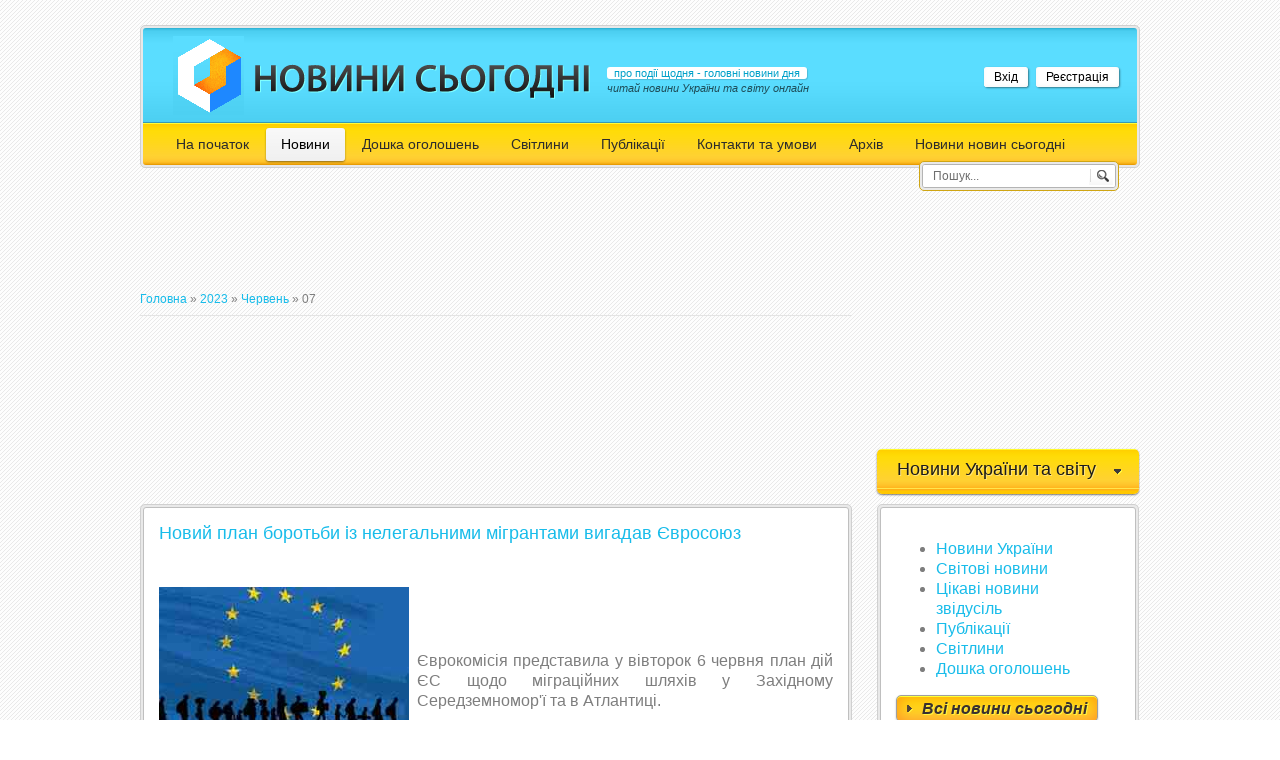

--- FILE ---
content_type: text/html; charset=UTF-8
request_url: https://nowyny.com/news/2023-06-07
body_size: 7431
content:
<!DOCTYPE html>
<html>
<head>





<meta charset="utf-8">
<title>07 Червня 2023 - Новини сьогодні України та світу</title>
<link type="text/css" rel="stylesheet" href="/_st/my.css" />


	<link rel="stylesheet" href="/.s/src/base.min.css" />
	<link rel="stylesheet" href="/.s/src/layer7.min.css" />

	<script src="/.s/src/jquery-1.12.4.min.js"></script>
	
	<script src="/.s/src/uwnd.min.js"></script>
	<link rel="stylesheet" href="/.s/src/ulightbox/ulightbox.min.css" />
	<script src="/.s/src/ulightbox/ulightbox.min.js"></script>
	<script>
/* --- UCOZ-JS-DATA --- */
window.uCoz = {"layerType":7,"module":"news","language":"uk","site":{"id":"enowyny","host":"nowyny.ucoz.net","domain":"nowyny.com"},"uLightboxType":1,"ssid":"111541117354023360474","sign":{"5458":"Уперед","7287":"Перейти на сторінку з фотографією.","3125":"Закрити","7254":"Змінити розмір","7252":"Попередній","7253":"Розпочати слайдшоу","7251":"Запитаний контент не може бути завантажений<br/>Будь ласка, спробуйте пізніше.","5255":"Помічник"},"country":"US"};
/* --- UCOZ-JS-CODE --- */

		function eRateEntry(select, id, a = 65, mod = 'news', mark = +select.value, path = '', ajax, soc) {
			if (mod == 'shop') { path = `/${ id }/edit`; ajax = 2; }
			( !!select ? confirm(select.selectedOptions[0].textContent.trim() + '?') : true )
			&& _uPostForm('', { type:'POST', url:'/' + mod + path, data:{ a, id, mark, mod, ajax, ...soc } });
		}
function loginPopupForm(params = {}) { new _uWnd('LF', ' ', -250, -100, { closeonesc:1, resize:1 }, { url:'/index/40' + (params.urlParams ? '?'+params.urlParams : '') }) }
/* --- UCOZ-JS-END --- */
</script>

	<style>.UhideBlock{display:none; }</style>
</head>
<body>
 <div id="container">
 <div class="cnt">
 <div id="header">
 <!--U1AHEADER1Z--><div id="logo">
 <h1><a href="https://nowyny.com/"><!-- <logo> -->Новини сьогодні<!-- </logo> --></a></h1>
 <div id="slogan">
 <h2 class="with-background">про події щодня - головні новини дня</h2>
 <i>читай новини України та світу онлайн</i>
 </div>
 </div> 
 <div id="mini-profile">
 
 <div id="user-links">
 <a href="javascript:;" rel="nofollow" onclick="loginPopupForm(); return false;" class="with-background">Вхід</a>
 <a href="/index/3" class="with-background">Реєстрація</a>
 </div>
 
 </div>
 <div id="navigation">
 <!-- <sblock_menu> -->
<!-- <bc> --><div id="uMenuDiv1" class="uMenuV" style="position:relative;"><ul class="uMenuRoot">
<li><div class="umn-tl"><div class="umn-tr"><div class="umn-tc"></div></div></div><div class="umn-ml"><div class="umn-mr"><div class="umn-mc"><div class="uMenuItem"><a href="/"><span>На початок</span></a></div></div></div></div><div class="umn-bl"><div class="umn-br"><div class="umn-bc"><div class="umn-footer"></div></div></div></div></li>
<li style="position:relative;"><div class="umn-tl"><div class="umn-tr"><div class="umn-tc"></div></div></div><div class="umn-ml"><div class="umn-mr"><div class="umn-mc"><div class="uMenuItem"><div class="uMenuArrow"></div><a href="/news/"><span>Новини</span></a></div></div></div></div><div class="umn-bl"><div class="umn-br"><div class="umn-bc"><div class="umn-footer"></div></div></div></div><ul style="display:none;">
<li><div class="uMenuItem"><a href="/news/novyny_ukrajiny/1-0-17"><span>Новини України</span></a></div></li>
<li><div class="uMenuItem"><a href="/news/novyny_svitu/1-0-18"><span>Світові новини</span></a></div></li>
<li><div class="uMenuItem"><a href="/news/cikavi_novyny_zvidusil/1-0-16"><span>Цікаві новини звідусіль</span></a></div></li></ul></li>
<li><div class="umn-tl"><div class="umn-tr"><div class="umn-tc"></div></div></div><div class="umn-ml"><div class="umn-mr"><div class="umn-mc"><div class="uMenuItem"><a href="/board"><span>Дошка оголошень</span></a></div></div></div></div><div class="umn-bl"><div class="umn-br"><div class="umn-bc"><div class="umn-footer"></div></div></div></div></li>
<li><div class="umn-tl"><div class="umn-tr"><div class="umn-tc"></div></div></div><div class="umn-ml"><div class="umn-mr"><div class="umn-mc"><div class="uMenuItem"><a href="/photo"><span>Світлини</span></a></div></div></div></div><div class="umn-bl"><div class="umn-br"><div class="umn-bc"><div class="umn-footer"></div></div></div></div></li>
<li><div class="umn-tl"><div class="umn-tr"><div class="umn-tc"></div></div></div><div class="umn-ml"><div class="umn-mr"><div class="umn-mc"><div class="uMenuItem"><a href="/publ/"><span>Публікації</span></a></div></div></div></div><div class="umn-bl"><div class="umn-br"><div class="umn-bc"><div class="umn-footer"></div></div></div></div></li>
<li><div class="umn-tl"><div class="umn-tr"><div class="umn-tc"></div></div></div><div class="umn-ml"><div class="umn-mr"><div class="umn-mc"><div class="uMenuItem"><a href="/index/reklama_na_sajti/0-3"><span>Контакти та умови</span></a></div></div></div></div><div class="umn-bl"><div class="umn-br"><div class="umn-bc"><div class="umn-footer"></div></div></div></div></li>
<li><div class="umn-tl"><div class="umn-tr"><div class="umn-tc"></div></div></div><div class="umn-ml"><div class="umn-mr"><div class="umn-mc"><div class="uMenuItem"><a href="/index/arkhiv/0-8"><span>Архів</span></a></div></div></div></div><div class="umn-bl"><div class="umn-br"><div class="umn-bc"><div class="umn-footer"></div></div></div></div></li>
<li><div class="umn-tl"><div class="umn-tr"><div class="umn-tc"></div></div></div><div class="umn-ml"><div class="umn-mr"><div class="umn-mc"><div class="uMenuItem"><a href="/index/novini_novin_sogodni/0-9"><span>Новини новин сьогодні</span></a></div></div></div></div><div class="umn-bl"><div class="umn-br"><div class="umn-bc"><div class="umn-footer"></div></div></div></div></li></ul></div><script>$(function(){_uBuildMenu('#uMenuDiv1',0,document.location.href+'/','uMenuItemA','uMenuArrow',2500);})</script><!-- </bc> -->
<!-- </sblock_menu> -->
 <div id="search-form">
 <div class="cnt">
 <form id="search" onsubmit="this.sfSbm.disabled=true" method="get" action="https://nowyny.com/search/">
 <input id="s-text" name="q" type="text" value="Пошук..." onblur="if(this.value=='') this.value='Пошук...';" onfocus="if(this.value=='Пошук...') this.value='';" />
 <input id="s-image" type="image" src="/img/go.png" name="sfSbm"/>
 </form>
 </div>
 </div>
 </div><!--/U1AHEADER1Z-->
 </div>
 </div>
 <div id="middle">
 <!-- <middle> -->
 <div id="content"> 
 <!--U1SLIDER1Z--><center><script type="text/javascript"><!--
google_ad_client = "ca-pub-9345143354393481";
/* 728x90, створено 21.12.10 */
google_ad_slot = "3790223269";
google_ad_width = 728;
google_ad_height = 90;
//-->
</script>
<script type="text/javascript"
src="https://pagead2.googlesyndication.com/pagead/show_ads.js">
</script></center><!--/U1SLIDER1Z-->
 <!-- <body> --><a href="https://nowyny.com/"><!--<s5176>-->Головна<!--</s>--></a> &raquo; <a class="dateBar breadcrumb-item" href="/news/2023-00">2023</a> <span class="breadcrumb-sep">&raquo;</span> <a class="dateBar breadcrumb-item" href="/news/2023-06">Червень</a> <span class="breadcrumb-sep">&raquo;</span> <span class="breadcrumb-curr">07</span> <hr />

<script async src="//pagead2.googlesyndication.com/pagead/js/adsbygoogle.js"></script>
<ins class="adsbygoogle"
 style="display:block"
 data-ad-format="fluid"
 data-ad-layout-key="-fb+5w+4e-db+86"
 data-ad-client="ca-pub-9345143354393481"
 data-ad-slot="6644077124"></ins>
<script>
 (adsbygoogle = window.adsbygoogle || []).push({});
</script>

<table border="0" width="100%" cellspacing="0" cellpadding="0" class="dayAllEntries"><tr><td class="archiveEntries"><div id="entryID17858"><div class="section">
 <div class="cnt">
 <div class="section-content">
 <h1 class="e-title"><a href="/news/novij_plan_borotbi_iz_nelegalnimi_migrantami_vigadav_evrosojuz/2023-06-07-17858">Новий план боротьби із нелегальними мігрантами вигадав Євросоюз</a> </h1>
 <div class="e-mes">
 <p><!--IMG1--><a href="/_nw/178/90014088.jpg" class="ulightbox" target="_blank" title="Натисніть для перегляду в повному розмірі..."><img style="margin:0;padding:0;border:0;" src="/_nw/178/s90014088.jpg" align="left" /></a><!--IMG1--></p>

<p>&nbsp;</p>

<p>&nbsp;</p>

<p style="text-align: justify;">Єврокомісія представила у вівторок 6 червня план дій ЄС щодо міграційних шляхів у Західному Середземномор&#39;ї та в Атлантиці.</p>

<script async src="//pagead2.googlesyndication.com/pagead/js/adsbygoogle.js"></script>
<ins class="adsbygoogle"
 style="display:block"
 data-ad-format="fluid"
 data-ad-layout-key="-fb+5w+4e-db+86"
 data-ad-client="ca-pub-9345143354393481"
 data-ad-slot="6644077124"></ins>
<script>
 (adsbygoogle = window.adsbygoogle || []).push({});
</script>

 </div>

<div class="e-details">Останні <a href="/">новини сьогодні</a> онлайн на <a href="/">https://nowyny.com/</a>
 <div class="e-details-cnt">
 <span class="com">Коментарі: <a href="/news/novij_plan_borotbi_iz_nelegalnimi_migrantami_vigadav_evrosojuz/2023-06-07-17858#comments">0</a></span> <span class="views">Переглядів: <a href="javascript://">1578</a></span> 
 <div class="rate">
		<style type="text/css">
			.u-star-rating-20 { list-style:none; margin:0px; padding:0px; width:100px; height:20px; position:relative; background: url('/img/rate.png') top left repeat-x }
			.u-star-rating-20 li{ padding:0px; margin:0px; float:left }
			.u-star-rating-20 li a { display:block;width:20px;height: 20px;line-height:20px;text-decoration:none;text-indent:-9000px;z-index:20;position:absolute;padding: 0px;overflow:hidden }
			.u-star-rating-20 li a:hover { background: url('/img/rate.png') left center;z-index:2;left:0px;border:none }
			.u-star-rating-20 a.u-one-star { left:0px }
			.u-star-rating-20 a.u-one-star:hover { width:20px }
			.u-star-rating-20 a.u-two-stars { left:20px }
			.u-star-rating-20 a.u-two-stars:hover { width:40px }
			.u-star-rating-20 a.u-three-stars { left:40px }
			.u-star-rating-20 a.u-three-stars:hover { width:60px }
			.u-star-rating-20 a.u-four-stars { left:60px }
			.u-star-rating-20 a.u-four-stars:hover { width:80px }
			.u-star-rating-20 a.u-five-stars { left:80px }
			.u-star-rating-20 a.u-five-stars:hover { width:100px }
			.u-star-rating-20 li.u-current-rating { top:0 !important; left:0 !important;margin:0 !important;padding:0 !important;outline:none;background: url('/img/rate.png') left bottom;position: absolute;height:20px !important;line-height:20px !important;display:block;text-indent:-9000px;z-index:1 }
		</style><script>
			var usrarids = {};
			function ustarrating(id, mark) {
				if (!usrarids[id]) {
					usrarids[id] = 1;
					$(".u-star-li-"+id).hide();
					_uPostForm('', { type:'POST', url:`/news`, data:{ a:65, id, mark, mod:'news', ajax:'2' } })
				}
			}
		</script><ul id="uStarRating17858" class="uStarRating17858 u-star-rating-20" title="Рейтинг: 5.0/1">
			<li id="uCurStarRating17858" class="u-current-rating uCurStarRating17858" style="width:100%;"></li><li class="u-star-li-17858"><a href="javascript:;" onclick="ustarrating('17858', 1)" class="u-one-star">1</a></li>
				<li class="u-star-li-17858"><a href="javascript:;" onclick="ustarrating('17858', 2)" class="u-two-stars">2</a></li>
				<li class="u-star-li-17858"><a href="javascript:;" onclick="ustarrating('17858', 3)" class="u-three-stars">3</a></li>
				<li class="u-star-li-17858"><a href="javascript:;" onclick="ustarrating('17858', 4)" class="u-four-stars">4</a></li>
				<li class="u-star-li-17858"><a href="javascript:;" onclick="ustarrating('17858', 5)" class="u-five-stars">5</a></li></ul></div>


 
 </div>
 </div>
 </div>
 </div>
</div></div><div id="entryID17857"><div class="section">
 <div class="cnt">
 <div class="section-content">
 <h1 class="e-title"><a href="/news/biloruski_prikordonniki_pokhvalili_ukrajinske_salo_vitvir_mistectva/2023-06-07-17857">білоруські прикордонники похвалили українське сало - "Витвір мистецтва"</a> </h1>
 <div class="e-mes">
 <p><!--IMG1--><a href="/_nw/178/25951083.jpg" class="ulightbox" target="_blank" title="Натисніть для перегляду в повному розмірі..."><img style="margin:0;padding:0;border:0;" src="/_nw/178/s25951083.jpg" align="left" /></a><!--IMG1--></p>

<p>&nbsp;</p>

<p>&nbsp;</p>

<p style="text-align: justify;">На українсько-білоруському кордоні транслюють аудіозапис, в якому страву називають &quot;чемпіоном&quot; та &quot;шедевром&quot;.</p>

<script async src="//pagead2.googlesyndication.com/pagead/js/adsbygoogle.js"></script>
<ins class="adsbygoogle"
 style="display:block"
 data-ad-format="fluid"
 data-ad-layout-key="-fb+5w+4e-db+86"
 data-ad-client="ca-pub-9345143354393481"
 data-ad-slot="6644077124"></ins>
<script>
 (adsbygoogle = window.adsbygoogle || []).push({});
</script>

 </div>

<div class="e-details">Останні <a href="/">новини сьогодні</a> онлайн на <a href="/">https://nowyny.com/</a>
 <div class="e-details-cnt">
 <span class="com">Коментарі: <a href="/news/biloruski_prikordonniki_pokhvalili_ukrajinske_salo_vitvir_mistectva/2023-06-07-17857#comments">0</a></span> <span class="views">Переглядів: <a href="javascript://">1570</a></span> 
 <div class="rate"><ul id="uStarRating17857" class="uStarRating17857 u-star-rating-20" title="Рейтинг: 5.0/1">
			<li id="uCurStarRating17857" class="u-current-rating uCurStarRating17857" style="width:100%;"></li><li class="u-star-li-17857"><a href="javascript:;" onclick="ustarrating('17857', 1)" class="u-one-star">1</a></li>
				<li class="u-star-li-17857"><a href="javascript:;" onclick="ustarrating('17857', 2)" class="u-two-stars">2</a></li>
				<li class="u-star-li-17857"><a href="javascript:;" onclick="ustarrating('17857', 3)" class="u-three-stars">3</a></li>
				<li class="u-star-li-17857"><a href="javascript:;" onclick="ustarrating('17857', 4)" class="u-four-stars">4</a></li>
				<li class="u-star-li-17857"><a href="javascript:;" onclick="ustarrating('17857', 5)" class="u-five-stars">5</a></li></ul></div>


 
 </div>
 </div>
 </div>
 </div>
</div></div><div id="entryID17856"><div class="section">
 <div class="cnt">
 <div class="section-content">
 <h1 class="e-title"><a href="/news/pershu_ekstradiciju_prikhilnika_kurdskoji_partiji_do_turechchini_verkhovnij_sud_shveciji_skhvaliv/2023-06-07-17856">Першу екстрадицію прихильника курдської партії до Туреччини Верховний суд Швеції схвалив</a> </h1>
 <div class="e-mes">
 <p><!--IMG1--><a href="/_nw/178/63200248.jpg" class="ulightbox" target="_blank" title="Натисніть для перегляду в повному розмірі..."><img style="margin:0;padding:0;border:0;" src="/_nw/178/s63200248.jpg" align="left" /></a><!--IMG1--></p>

<p>&nbsp;</p>

<p>&nbsp;</p>

<p style="text-align: justify;">Верховний суд Швеції дав зелене світло уряду на екстрадицію прихильника Робітничої партії Курдистану (РПК) до Туреччини.</p>

<script async src="//pagead2.googlesyndication.com/pagead/js/adsbygoogle.js"></script>
<ins class="adsbygoogle"
 style="display:block"
 data-ad-format="fluid"
 data-ad-layout-key="-fb+5w+4e-db+86"
 data-ad-client="ca-pub-9345143354393481"
 data-ad-slot="6644077124"></ins>
<script>
 (adsbygoogle = window.adsbygoogle || []).push({});
</script>

 </div>

<div class="e-details">Останні <a href="/">новини сьогодні</a> онлайн на <a href="/">https://nowyny.com/</a>
 <div class="e-details-cnt">
 <span class="com">Коментарі: <a href="/news/pershu_ekstradiciju_prikhilnika_kurdskoji_partiji_do_turechchini_verkhovnij_sud_shveciji_skhvaliv/2023-06-07-17856#comments">0</a></span> <span class="views">Переглядів: <a href="javascript://">1581</a></span> 
 <div class="rate"><ul id="uStarRating17856" class="uStarRating17856 u-star-rating-20" title="Рейтинг: 5.0/1">
			<li id="uCurStarRating17856" class="u-current-rating uCurStarRating17856" style="width:100%;"></li><li class="u-star-li-17856"><a href="javascript:;" onclick="ustarrating('17856', 1)" class="u-one-star">1</a></li>
				<li class="u-star-li-17856"><a href="javascript:;" onclick="ustarrating('17856', 2)" class="u-two-stars">2</a></li>
				<li class="u-star-li-17856"><a href="javascript:;" onclick="ustarrating('17856', 3)" class="u-three-stars">3</a></li>
				<li class="u-star-li-17856"><a href="javascript:;" onclick="ustarrating('17856', 4)" class="u-four-stars">4</a></li>
				<li class="u-star-li-17856"><a href="javascript:;" onclick="ustarrating('17856', 5)" class="u-five-stars">5</a></li></ul></div>


 
 </div>
 </div>
 </div>
 </div>
</div></div><div id="entryID17855"><div class="section">
 <div class="cnt">
 <div class="section-content">
 <h1 class="e-title"><a href="/news/gelikopteri_caracal_zakupljat_niderlandi/2023-06-07-17855">Гелікоптери Caracal закуплять Нідерланди</a> </h1>
 <div class="e-mes">
 <p><!--IMG1--><a href="/_nw/178/94169376.jpg" class="ulightbox" target="_blank" title="Натисніть для перегляду в повному розмірі..."><img style="margin:0;padding:0;border:0;" src="/_nw/178/s94169376.jpg" align="left" /></a><!--IMG1--></p>

<p>&nbsp;</p>

<p>&nbsp;</p>

<p>H225M Caracal &ndash; багатоцільовий гелікоптер виробництва франко-німецької компанії Airbus Helicopters.</p>

<script async src="//pagead2.googlesyndication.com/pagead/js/adsbygoogle.js"></script>
<ins class="adsbygoogle"
 style="display:block"
 data-ad-format="fluid"
 data-ad-layout-key="-fb+5w+4e-db+86"
 data-ad-client="ca-pub-9345143354393481"
 data-ad-slot="6644077124"></ins>
<script>
 (adsbygoogle = window.adsbygoogle || []).push({});
</script>

 </div>

<div class="e-details">Останні <a href="/">новини сьогодні</a> онлайн на <a href="/">https://nowyny.com/</a>
 <div class="e-details-cnt">
 <span class="com">Коментарі: <a href="/news/gelikopteri_caracal_zakupljat_niderlandi/2023-06-07-17855#comments">0</a></span> <span class="views">Переглядів: <a href="javascript://">1569</a></span> 
 <div class="rate"><ul id="uStarRating17855" class="uStarRating17855 u-star-rating-20" title="Рейтинг: 5.0/1">
			<li id="uCurStarRating17855" class="u-current-rating uCurStarRating17855" style="width:100%;"></li><li class="u-star-li-17855"><a href="javascript:;" onclick="ustarrating('17855', 1)" class="u-one-star">1</a></li>
				<li class="u-star-li-17855"><a href="javascript:;" onclick="ustarrating('17855', 2)" class="u-two-stars">2</a></li>
				<li class="u-star-li-17855"><a href="javascript:;" onclick="ustarrating('17855', 3)" class="u-three-stars">3</a></li>
				<li class="u-star-li-17855"><a href="javascript:;" onclick="ustarrating('17855', 4)" class="u-four-stars">4</a></li>
				<li class="u-star-li-17855"><a href="javascript:;" onclick="ustarrating('17855', 5)" class="u-five-stars">5</a></li></ul></div>


 
 </div>
 </div>
 </div>
 </div>
</div></div></td></tr></table><!-- </body> -->
 </div>
 <div id="sidebar">
 <!--U1CLEFTER1Z--><script type="text/javascript" src="//nowyny.com/rtr/2"></script>

<script async src="//pagead2.googlesyndication.com/pagead/js/adsbygoogle.js"></script>
<!-- 250*250 -->
<ins class="adsbygoogle" style="display:inline-block;width:250px;height:250px" data-ad-client="ca-pub-9345143354393481" data-ad-slot="3752168954"></ins>
<script>
(adsbygoogle = window.adsbygoogle || []).push({});
</script>

<!-- <block15> -->

<div class="block">
 <h2 class="title2"><!-- <bt> -->Новини України та світу<!-- </bt> --></h2>
 <div class="cnt">
 <div class="section-content">
 <!-- <bc> --><blockquote><div id="uNMenuDiv2" class="uMenuV"><ul class="uMenuRoot">
<li><a  href="/news/novyny_ukrajiny/1-0-17" ><span>Новини України</span></a></li>
<li><a  href="/news/novyny_svitu/1-0-18" ><span>Світові новини </span></a></li>
<li><a  href="/news/cikavi_novyny_zvidusil/1-0-16" ><span>Цікаві новини звідусіль</span></a></li>
<li><a  href="/publ/" ><span>Публікації</span></a></li>
<li><a  href="/photo/" ><span>Світлини</span></a></li>
<li><a  href="/board/" ><span>Дошка оголошень</span></a></li></ul></div></blockquote><!-- </bc> -->
<a href="/news/" class="more">Всі новини сьогодні</a>
 </div>
 </div> 
</div>

<!-- </block15> -->



<!-- <block5> -->
<div class="block">
 <h2 class="title2"><!-- <bt> -->Цікаві новини і сьогодні<!-- </bt> --></h2>
 <div class="cnt">
 <div class="section-content">
 <!-- <bc> --> <div class="s-news">  <div class="s-date">  <b>21:34</b><br>24-11-2012  </div>  <div class="s-mes">  <a href="https://nowyny.com/news/v_uzhgorode_zalozhat_kapsulu_vremeni_s_vinom/2012-11-24-720">В Ужгороде заложат капсулу времени с вин</a><br>  </div>  </div><div class="s-news">  <div class="s-date">  <b>14:12</b><br>02-09-2012  </div>  <div class="s-mes">  <a href="https://nowyny.com/news/u_khusti_na_chest_karpatskoji_ukrajini_pokatajutsja_na_velosipedakh/2012-09-02-424">У Хусті на честь Карпатської України пок</a><br>  </div>  </div><div class="s-news">  <div class="s-date">  <b>20:16</b><br>25-01-2013  </div>  <div class="s-mes">  <a href="https://nowyny.com/news/kogda_depressivnoe_zakarpate_stanet_las_vegasom/2013-01-25-916">Когда депрессивное Закарпатье станет Лас</a><br>  </div>  </div><div class="s-news">  <div class="s-date">  <b>21:44</b><br>05-07-2012  </div>  <div class="s-mes">  <a href="https://nowyny.com/news/sbrasyvaem_ves_prygaja/2012-07-05-194">Сбрасываем вес, прыгая</a><br>  </div>  </div><div class="s-news">  <div class="s-date">  <b>15:30</b><br>06-10-2012  </div>  <div class="s-mes">  <a href="https://nowyny.com/news/na_zakarpatti_oblasnogo_chinovnika_pobili_bitami/2012-10-06-571">На Закарпатті обласного чиновника побили</a><br>  </div>  </div><!-- </bc> -->
 <a href="/news" class="more">Усі цікаві новини</a>
 </div>
 </div> 
</div>
<!-- </block5> -->



<!-- <block9> -->

<!-- </block9> -->



<!-- <block10> -->

<div class="block">
 <h2 class="title2"><!-- <bt> -->Архів новин: календар<!-- </bt> --></h2>
 <div class="cnt">
 <div class="section-content" align="center">
 <!-- <bc> -->
		<table border="0" cellspacing="1" cellpadding="2" class="calTable">
			<tr><td align="center" class="calMonth" colspan="7"><a title="Травень 2023" class="calMonthLink cal-month-link-prev" rel="nofollow" href="/news/2023-05">&laquo;</a>&nbsp; <a class="calMonthLink cal-month-current" rel="nofollow" href="/news/2023-06">Червень 2023</a> &nbsp;<a title="Липень 2023" class="calMonthLink cal-month-link-next" rel="nofollow" href="/news/2023-07">&raquo;</a></td></tr>
		<tr>
			<td align="center" class="calWday">Пн</td>
			<td align="center" class="calWday">Вт</td>
			<td align="center" class="calWday">Ср</td>
			<td align="center" class="calWday">Чт</td>
			<td align="center" class="calWday">Пт</td>
			<td align="center" class="calWdaySe">Сб</td>
			<td align="center" class="calWdaySu">Нд</td>
		</tr><tr><td>&nbsp;</td><td>&nbsp;</td><td>&nbsp;</td><td align="center" class="calMdayIs"><a class="calMdayLink" href="/news/2023-06-01" title="3 Повідомлень">1</a></td><td align="center" class="calMdayIs"><a class="calMdayLink" href="/news/2023-06-02" title="3 Повідомлень">2</a></td><td align="center" class="calMdayIs"><a class="calMdayLink" href="/news/2023-06-03" title="3 Повідомлень">3</a></td><td align="center" class="calMdayIs"><a class="calMdayLink" href="/news/2023-06-04" title="4 Повідомлень">4</a></td></tr><tr><td align="center" class="calMdayIs"><a class="calMdayLink" href="/news/2023-06-05" title="5 Повідомлень">5</a></td><td align="center" class="calMdayIs"><a class="calMdayLink" href="/news/2023-06-06" title="4 Повідомлень">6</a></td><td align="center" class="calMdayIsA"><a class="calMdayLink" href="/news/2023-06-07" title="4 Повідомлень">7</a></td><td align="center" class="calMdayIs"><a class="calMdayLink" href="/news/2023-06-08" title="4 Повідомлень">8</a></td><td align="center" class="calMdayIs"><a class="calMdayLink" href="/news/2023-06-09" title="4 Повідомлень">9</a></td><td align="center" class="calMdayIs"><a class="calMdayLink" href="/news/2023-06-10" title="4 Повідомлень">10</a></td><td align="center" class="calMdayIs"><a class="calMdayLink" href="/news/2023-06-11" title="4 Повідомлень">11</a></td></tr><tr><td align="center" class="calMdayIs"><a class="calMdayLink" href="/news/2023-06-12" title="4 Повідомлень">12</a></td><td align="center" class="calMdayIs"><a class="calMdayLink" href="/news/2023-06-13" title="4 Повідомлень">13</a></td><td align="center" class="calMdayIs"><a class="calMdayLink" href="/news/2023-06-14" title="4 Повідомлень">14</a></td><td align="center" class="calMdayIs"><a class="calMdayLink" href="/news/2023-06-15" title="4 Повідомлень">15</a></td><td align="center" class="calMdayIs"><a class="calMdayLink" href="/news/2023-06-16" title="3 Повідомлень">16</a></td><td align="center" class="calMdayIs"><a class="calMdayLink" href="/news/2023-06-17" title="3 Повідомлень">17</a></td><td align="center" class="calMdayIs"><a class="calMdayLink" href="/news/2023-06-18" title="2 Повідомлень">18</a></td></tr><tr><td align="center" class="calMdayIs"><a class="calMdayLink" href="/news/2023-06-19" title="3 Повідомлень">19</a></td><td align="center" class="calMdayIs"><a class="calMdayLink" href="/news/2023-06-20" title="3 Повідомлень">20</a></td><td align="center" class="calMdayIs"><a class="calMdayLink" href="/news/2023-06-21" title="3 Повідомлень">21</a></td><td align="center" class="calMdayIs"><a class="calMdayLink" href="/news/2023-06-22" title="3 Повідомлень">22</a></td><td align="center" class="calMdayIs"><a class="calMdayLink" href="/news/2023-06-23" title="4 Повідомлень">23</a></td><td align="center" class="calMdayIs"><a class="calMdayLink" href="/news/2023-06-24" title="4 Повідомлень">24</a></td><td align="center" class="calMdayIs"><a class="calMdayLink" href="/news/2023-06-25" title="4 Повідомлень">25</a></td></tr><tr><td align="center" class="calMdayIs"><a class="calMdayLink" href="/news/2023-06-26" title="4 Повідомлень">26</a></td><td align="center" class="calMdayIs"><a class="calMdayLink" href="/news/2023-06-27" title="4 Повідомлень">27</a></td><td align="center" class="calMdayIs"><a class="calMdayLink" href="/news/2023-06-28" title="4 Повідомлень">28</a></td><td align="center" class="calMdayIs"><a class="calMdayLink" href="/news/2023-06-29" title="4 Повідомлень">29</a></td><td align="center" class="calMdayIs"><a class="calMdayLink" href="/news/2023-06-30" title="4 Повідомлень">30</a></td></tr></table><!-- </bc> -->
<a href="/index/arkhiv/0-8" class="more">Архів усіх новин</a>
 </div>
 </div> 
</div>

<!-- </block10> -->



<!-- <block1> -->

<div class="block">
 <h2 class="title2"><!-- <bt> --><!--<s5158>-->Форма входу<!--</s>--><!-- </bt> --></h2>
 <div class="cnt">
 <div class="section-content">
 <!-- <bc> -->
		<script>
		sendFrm549144 = function( form, data = {} ) {
			var o   = $('#frmLg549144')[0];
			var pos = _uGetOffset(o);
			var o2  = $('#blk549144')[0];
			document.body.insertBefore(o2, document.body.firstChild);
			$(o2).css({top:(pos['top'])+'px',left:(pos['left'])+'px',width:o.offsetWidth+'px',height:o.offsetHeight+'px',display:''}).html('<div align="left" style="padding:5px;"><div class="myWinLoad"></div></div>');
			_uPostForm(form, { type:'POST', url:'/index/sub/', data, error:function() {
				$('#blk549144').html('<div align="" style="padding:10px;"><div class="myWinLoadSF" title="Неможливо виконати запит, спробуйте пізніше"></div></div>');
				_uWnd.alert('<div class="myWinError">Неможливо виконати запит, спробуйте пізніше</div>', '', {w:250, h:90, tm:3000, pad:'15px'} );
				setTimeout("$('#blk549144').css('display', 'none');", '1500');
			}});
			return false
		}
		
		</script>

		<div id="blk549144" style="border:1px solid #CCCCCC;position:absolute;z-index:82;background:url('/.s/img/fr/g.gif');display:none;"></div>

		<form id="frmLg549144" class="login-form local-auth" action="/index/sub/" method="post" onsubmit="return sendFrm549144(this)" data-submitter="sendFrm549144">
			
			
			<table border="0" cellspacing="1" cellpadding="0" width="100%">
			
			<tr><td class="login-form-label" width="20%" nowrap="nowrap">Логін:</td>
				<td class="login-form-val" ><input class="loginField" type="text" name="user" value="" size="20" autocomplete="username" style="width:100%;" maxlength="50"/></td></tr>
			<tr><td class="login-form-label">Пароль:</td>
				<td class="login-form-val"><input class="loginField" type="password" name="password" size="20" autocomplete="password" style="width:100%" maxlength="32"/></td></tr>
				
			</table>
			<table border="0" cellspacing="1" cellpadding="0" width="100%">
			<tr><td nowrap>
					<input id="remday" type="checkbox" name="rem" value="1" checked="checked"/><label for="remday">запам'ятати</label>
					</td>
				<td style="text-align:end" valign="top"><input class="loginButton" name="sbm" type="submit" value="Вхід"/></td></tr>
			<tr><td class="login-form-links" colspan="2"><div style="text-align:center;"><a href="javascript:;" rel="nofollow" onclick="new _uWnd('Prm','Нагадування пароля',300,130,{ closeonesc:1 },{url:'/index/5'});return false;">Забув пароль</a> | <a href="/index/3">Реєстрація</a></div></td></tr>
			</table>
			
			<input type="hidden" name="a"    value="2" />
			<input type="hidden" name="ajax" value="1" />
			<input type="hidden" name="rnd"  value="144" />
			
			
		</form><!-- </bc> -->
 </div>
 </div> 
</div>

<!-- </block1> --><!--/U1CLEFTER1Z-->
 </div>
 <!-- </middle> --> 
 </div>
 <div id="footer">
 <!--U1BFOOTER1Z--><div class="f-copy">

</div> <div align="right">

Всі матеріали публікуються лише для ознайомлення<!-- "' --><span class="pbcMX229"><a href="https://www.ucoz.net/"><img style="width:80px; height:15px;" src="/.s/img/cp/49.gif" alt="" /></a></span>&nbsp; <a href="/" target="_blank" title="Останні новини сьогодні">Новини сьогодні</a> Некомерційний ресурс, створений для того, щоб ділитися цікавими новинами зі світом 2005-2026</div><!-- <copy> --><!-- </copy> --><!--/U1BFOOTER1Z-->
 </div> 
 </div>
 <script src="/js/ui.js"></script>
<!--U1SHEMAORG1Z-->

























<!--/U1SHEMAORG1Z-->
</body>
</html>
<!-- 0.04821 (s758) -->

--- FILE ---
content_type: text/html; charset=utf-8
request_url: https://www.google.com/recaptcha/api2/aframe
body_size: 267
content:
<!DOCTYPE HTML><html><head><meta http-equiv="content-type" content="text/html; charset=UTF-8"></head><body><script nonce="vF9FXItZiIut2pzUVD7W6Q">/** Anti-fraud and anti-abuse applications only. See google.com/recaptcha */ try{var clients={'sodar':'https://pagead2.googlesyndication.com/pagead/sodar?'};window.addEventListener("message",function(a){try{if(a.source===window.parent){var b=JSON.parse(a.data);var c=clients[b['id']];if(c){var d=document.createElement('img');d.src=c+b['params']+'&rc='+(localStorage.getItem("rc::a")?sessionStorage.getItem("rc::b"):"");window.document.body.appendChild(d);sessionStorage.setItem("rc::e",parseInt(sessionStorage.getItem("rc::e")||0)+1);localStorage.setItem("rc::h",'1768662372988');}}}catch(b){}});window.parent.postMessage("_grecaptcha_ready", "*");}catch(b){}</script></body></html>

--- FILE ---
content_type: text/css
request_url: https://nowyny.com/_st/my.css
body_size: 4676
content:
@charset "utf-8";
html, body{width:100%;height:100%;margin:0;padding:0;}
textarea, input{outline:none;resize:none;}
img, a img{border:none;outline:none;}
ul, li{margin:0;padding:0;}
a, a:link, a:visited, a:active{color:#18BCEA;text-decoration:none;}
a:hover{text-decoration:underline;}
body{font:12px/20px 'Arial';background:#FFFFFF url('/img/bg.png');color:#7E7E7E;}
#container{width:1000px;margin:0 auto;padding-top:25px;}
.cnt{background:#E9E9E9;padding:2px;border:1px solid #D0D0D0;border-radius:5px;}
.with-background{background:#FFFFFF;padding:0 7px;box-shadow:inset 0 -1px 4px #F6F6F6, inset 0 -1px 0 #FFFFFF, 1px 1px 2px rgba(0, 0, 0, 0.45);border-radius:3px;}
input[type="text"], input[type="password"], textarea{max-width:99% !important;font:12px/16px Arial;color:#6E6E6E;}
input[type="button"], input[type="submit"], input[type="reset"]{font-size:11px;text-transform:uppercase;font-weight:700;color:#1A1A1A;text-shadow:1px 1px 0 #FFF643;height:32px;background:#FFDE00;background:-moz-linear-gradient(top, #FFDE00, #FFCF3C);background:-webkit-gradient(linear, left top, left bottom, color-stop(0, #FFDE00), color-stop(100%, #FFCF3C));background:-webkit-linear-gradient(top, #FFDE00, #FFCF3C);background:-o-linear-gradient(top, #FFDE00, #FFCF3C);background:-ms-linear-gradient(top, #FFDE00, #FFCF3C);background:linear-gradient(top, #FFDE00, #FFCF3C);border:1px solid #9F9F9F;border-radius:5px;box-shadow:0 1px 2px rgba(0, 0, 0, 0.25), inset 0 1px 0 #FFFF38, inset 0 0 15px #FF911B;cursor:pointer;}
input[type="button"]:hover, input[type="submit"]:hover, input[type="reset"]:hover{box-shadow:0 1px 2px rgba(0, 0, 0, 0.25), inset 0 1px 0 #FFFF38, inset 0 0 15px #FFB71B;}
hr{border:none;height:1px;background:#e4e4e4;color:#e4e4e4;}
#header{height:137px;background:url('/img/header.png');border-radius:3px;}
#logo{float:left;height:95px;background:url('/img/logo_nowyny_com.png') left no-repeat;margin-left:30px;padding-left:80px;}
#logo h1{display:block;float:left;margin:34px 0 0;padding:0;font-weight:normal;font-size:38px;text-transform:uppercase;}
#slogan{float:right;padding-top:35px;padding-left:15px;}
#slogan h2{display:inline;margin:0;font-weight:normal;font-size:11px;line-height:16px;color:#01A1C9;box-shadow:1px 1px 1px rgba(0, 0, 0, 0.15);}
#slogan i{display:block;font-size:11px;color:#1F4F5B;line-height:11px;}
#mini-profile{float:right;height:95px;padding-right:18px;padding-top:12px;color:#010101;overflow:hidden;}
#user-links{padding-top:27px;}
#user-links a{padding:0 10px;display:inline-block;margin-left:5px;color:#010101;}
#mini-profile img{float:right;width:66px;height:66px;padding:2px;background:#E9E9E9;border:1px solid #4DC1DF;border-radius:3px;margin-left:10px;}
#mini-profile b{font-size:16px;color:#010101;font-weight:normal;}
#mini-profile a{color:#010101;}
.user-tools{float:right;text-align:right;}
#mini-profile span{display:inline-block;padding-left:25px;background:url('/img/mail.png') left no-repeat;}
#mini-profile span a{font-weight:700;text-decoration:underline;}
.user-tools #user-links{padding-top:8px;}
a.logout{padding-left:25px !important;background:#FFFFFF url('/img/logout.png') left no-repeat;}
#navigation{position:absolute;margin-top:100px;width:958px;padding:0 18px;}
#navigation ul{float:left;list-style:none;}
#navigation ul li{float:left;}
#navigation ul li a{display:block;height:33px;line-height:33px;padding:0 15px;margin-right:2px;color:#2C2C2C;font-size:14px;border-radius:3px;}
#navigation ul li a.uMenuItemA{color:#000000;background:#F9F9F9;background:-moz-linear-gradient(top, #F9F9F9, #F0F0F0);background:-webkit-gradient(linear, left top, left bottom, color-stop(0, #F9F9F9), color-stop(100%, #F0F0F0));background:-webkit-linear-gradient(top, #F9F9F9, #F0F0F0);background:-o-linear-gradient(top, #F9F9F9, #F0F0F0);background:-ms-linear-gradient(top, #F9F9F9, #F0F0F0);background:linear-gradient(top, #F9F9F9, #F0F0F0);box-shadow:0 1px 2px rgba(0, 0, 0, 0.45);}
#search-form{float:right;width:200px;height:30px;}
#search-form .cnt{border-color:#CFA513;}
#search{overflow:hidden;height:22px;border:1px solid #B4B4B4;border-radius:3px;background:#FFFFFF;box-shadow:inset:1px 1px 2px #EBEBEB;}
#s-text{float:left;border:none;padding:0 10px;margin:0;height:22px;width:130px;}
#s-image{float:right;}
#middle{overflow:auto;padding:25px 0;}
#content{float:left;width:712px;}
#banner{padding-bottom:25px;}
#banner .cnt{overflow:hidden;width:706px;height:327px;}
#slider{width:704px !important;height:325px !important;border:1px solid #ACB5BA;border-radius:3px;}
#slider img{border-radius:3px;width:704px;height:325px;}
.slide-descr{width:290px;padding:15px 25px 15px 70px;}
.nivoSlider{position:relative;width:704px !important;height:325px !important;overflow:hidden;}
.nivoSlider img{position:absolute;top:0;left:0;width:704px !important;height:325px !important;}
.nivo-main-image{display:block !important;position:relative !important;width:100% !important;}
.nivoSlider a.nivo-imageLink{position:absolute;top:0;left:0;width:100%;height:100%;border:0;padding:0;margin:0;z-index:6;display:none;}
.nivo-slice{display:block;position:absolute;z-index:5;height:100%;top:0;}
.nivo-box{display:block;position:absolute;z-index:5;overflow:hidden;}
.nivo-box img{display:block;}
.nivo-caption{position:absolute;top:100px;left:0;background:#FFFFFF;z-index:8;opacity:0.93;overflow:hidden;display:none;-moz-opacity:0.93;filter:alpha(opacity=9);-webkit-box-sizing:border-box;-moz-box-sizing:border-box;box-sizing:border-box;border-top:3px solid rgba(0, 0, 0, 0.10);border-right:3px solid rgba(0, 0, 0, 0.10);border-bottom:3px solid rgba(0, 0, 0, 0.1);border-radius:0 5px 5px 0;}
.nivo-caption p{padding:5px;margin:0;}
.nivo-caption a{display:inline !important;}
.nivo-html-caption{display:none;}
.nivo-directionNav a{position:absolute;top:45%;z-index:9;cursor:pointer;display:block;text-indent:-9999px;width:39px;height:39px;background-image:url('/img/next-prew.png');}
.nivo-prevNav{left:10px;}
.nivo-nextNav{right:10px;background-position:bottom;}
.nivo-controlNav{text-align:center;padding:15px 0;}
.nivo-controlNav a{cursor:pointer;}
.nivo-controlNav a.active{font-weight:700;}
.slide-descr{width:290px;padding:15px 25px 15px 70px;}
.slide-descr h1{margin:0;padding:0;font-family:"Myriad Pro", "Arial";font-weight:normal;font-size:18px;text-transform:uppercase;color:#1E1E1E;}
.slide-mes{line-height:16px;padding:15px 0;}
.slide-descr i a{line-height:12px;color:#363636;padding-left:12px;background:url('/img/marker.png') left no-repeat;}
.section{margin-bottom:25px;}
h1.title{display:block;margin:0 0 10px;height:46px;background:url('/img/section-title.png');background:url('/img/marker2.png') right no-repeat, url('/img/section-title.png');border-right:1px solid #08AEDF;border-left:1px solid #08AEDF;border-radius:5px;box-shadow:inset 1px 0 0 #6CEFFF, 0 1px 1px rgba(0, 0, 0, 0.53);padding:0 20px;line-height:40px;font-size:18px;font-weight:normal;color:#1B1B1B;text-shadow:1px 1px 0 #80FFFF;}
.section-content{background:#FFFFFF;padding:15px;border:1px solid #BFBFBF;border-radius:3px;overflow:hidden;font-family:'Arial';font-size:12pt;align='justify'}
.s-news{overflow:hidden;margin-bottom:15px;line-height:16px;}
.s-date{float:left;width:70px;background:url('/img/clock.png') left top no-repeat;font-size:11px;color:#A0A0A0;}
.s-date b{font-size:14px;color:#404040;padding-left:18px;line-height:14px;}
.s-mes{margin-left:70px;border-left:1px solid #E4E4E4;min-height:30px;padding-left:15px;}
.s-mes a:first-child{text-decoration:underline;font-size:14px;font-family:"Myriad Pro", "Arial";}
.s-mes a:first-child:hover{text-decoration:none;}
a.more{display:inline-block;padding-left:25px;padding-right:10px;font-style:italic;font-weight:700;color:#383030;text-shadow:1px 1px 0 #FFF643;height:25px;line-height:25px;background:#FFDE00 url('/img/marker3.png') left no-repeat;background:url('/img/marker3.png') left no-repeat, -moz-linear-gradient(top, #FFDE00, #FFCF3C);background:url('/img/marker3.png') left no-repeat, -webkit-gradient(linear, left top, left bottom, color-stop(0, #FFDE00), color-stop(100%, #FFCF3C));background:url('/img/marker3.png') left no-repeat, -webkit-linear-gradient(top, #FFDE00, #FFCF3C);background:url('/img/marker3.png') left no-repeat, -o-linear-gradient(top, #FFDE00, #FFCF3C);background:url('/img/marker3.png') left no-repeat, -ms-linear-gradient(top, #FFDE00, #FFCF3C);background:url('/img/marker3.png') left no-repeat, linear-gradient(top, #FFDE00, #FFCF3C);border:1px solid #9F9F9F;border-radius:5px;box-shadow:0 1px 2px rgba(0, 0, 0, 0.25), inset 0 1px 0 #FFFF38, inset 0 0 15px #FF911B;}
.s-photo-cnt{overflow:hidden;}
.s-photo{width:172px;float:left;margin-left:8px;line-height:0;}
.s-photo:first-child{margin-left:0;}
.s-photo img[align="left"], .ulightbox > img[align="left"] {margin: 8px 8px 0 0 !important;}
.s-photo img[align="right"], .ulightbox > img[align="right"] {margin: 0 0 10px 10px !important;}
.s-photo div[style="text-align: center;"] img, .eMessage div[style="text-align: center;"] .ulightbox > img {margin: 10px 0 !important;}
.s-photo img{width:164px;height:120px;border-top:1px solid #BFBFBF;border-right:1px solid #BFBFBF;border-left:1px solid #BFBFBF;border-radius:3px 3px 0 0;}
.s-photo-link{background:#FFFFFF url('/img/star.png') left top no-repeat;padding:10px 7px 10px 25px;border-bottom:1px solid #BFBFBF;border-right:1px solid #BFBFBF;border-left:1px solid #BFBFBF;border-radius:0 0 3px 3px;line-height:14px;}
.s-photo-link a{font-size:14px;text-decoration:underline;font-family:"Myriad Pro", "Arial";}
.s-photo-link a:hover{text-decoration:none;}
.s-photo-more{padding-top:10px;}
.s-photo-more i{font-size:16px;color:#404040;line-height:26px;}
.s-photo-more a.more{float:right;}
.adv{width:322px;float:left;margin-right:30px;border-bottom:1px solid #E4E4E4;height:85px;margin-bottom:20px;line-height:16px;}
.adv:nth-child(even){margin-right:0;}
.adv img{float:left;width:90px;height:55px;margin-right:15px;}
.adv > a{font-size:14px;text-decoration:underline;font-family:"Myriad Pro", "Arial";}
.adv > a:hover{text-decoration:none;}
.adv-footer{clear:both;height:27px;line-height:27px;}
.adv-footer a{font-weight:700;}
.adv-footer span{display:inline-block;line-height:27px;padding-right:5px;margin-left:5px;}
.adv-footer span.date{background:url('/img/clock.png') left no-repeat;padding-left:17px;font-size:11px;}
.adv-footer span.com{background:url('/img/com.png') left no-repeat;padding-left:21px;}
.adv-footer span.views{background:url('/img/views.png') left no-repeat;padding-left:20px;}
#sidebar{margin-left:737px;padding-right:1px;}
.weather{overflow:hidden;margin-bottom:10px;}
.adv-block{margin-bottom:20px;}
.block{margin-bottom:20px;}
.block h2.title2{display:block;margin:0 0 10px;height:45px;background:url('/img/h2-title2.png');background:url('/img/marker4.png') right no-repeat, url('/img/h2-title2.png');border-radius:5px;box-shadow:0 1px 2px rgba(0, 0, 0, 0.53);padding:0 20px;line-height:40px;font-size:18px;font-weight:normal;color:#1B1B1B;text-shadow:1px 1px 0 #FFE57F;}
#footer{padding:20px 0;overflow:hidden;border-top:1px solid #D7D7D7;}
.f-copy{float:left;line-height:15px;}
.f-icon{float:right;}
.f-icon img:hover{opacity:0.8;}
.path{height:27px;line-height:27px;background:#FFFFFF url('/img/home.png') left no-repeat;border:1px solid #E0E0E0;border-radius:5px;padding-left:25px;margin-bottom:10px;}
h1.e-title{padding:0;margin:0 0 20px;font-weight:normal;font-size:18px;font-family:"Myriad Pro", "Arial";color:#1B1B1B;}
.e-details{overflow:hidden;margin-bottom:20px;}
.first-image{float:left;width:530px;height:135px;overflow:hidden;}
.e-details-cnt{margin-left:550px;}
.e-details-cnt span.date{background:url('/img/clock.png') left no-repeat;padding-left:20px;}
.e-details-cnt span.auth{background:url('/img/auth.png') left no-repeat;padding-left:20px;}
.e-details-cnt span.com{background:url('/img/com.png') left no-repeat;padding-left:20px;}
.e-details-cnt span.views{background:url('/img/views.png') left no-repeat;padding-left:20px;}
.rate{margin-top:40px;}
.e-mes{overflow:hidden;font-text:'Arial';font-size:12pt;}
.e-mes b{color:#404040;align='justify'}
.comm{padding:15px;border:1px solid #E4E4E4;margin-bottom:15px;overflow:hidden;background:#fff;}
.comm-head{margin-top:10px;}
.comm-head span.date{background:url('/img/clock.png') left no-repeat;padding-left:20px;font-size:11px;}
.comm-head span.auth{background:url('/img/auth.png') left no-repeat;padding-left:20px;}
.comm-add{padding-top:20px;}
textarea.commFl{width:99%;}
input[type="text"].commFl{width:48%;}
input[type="text"].commFl:first-child{margin-right:12px;}
#clearBut{font-size:11px;text-transform:uppercase;font-weight:700;color:#1A1A1A;text-shadow:1px 1px 0 #FFFFFF;height:32px;padding:0 15px;background:#F8F8F8;background:-moz-linear-gradient(top, #F8F8F8, #F1F1F1);background:-webkit-gradient(linear, left top, left bottom, color-stop(0, #F8F8F8), color-stop(100%, #F1F1F1));background:-webkit-linear-gradient(top, #F8F8F8, #F1F1F1);background:-o-linear-gradient(top, #F8F8F8, #F1F1F1);background:-ms-linear-gradient(top, #F8F8F8, #F1F1F1);background:linear-gradient(top, #F8F8F8, #F1F1F1);border:1px solid #9F9F9F;border-radius:5px;box-shadow:0 1px 2px rgba(0, 0, 0, 0.25);cursor:pointer;}
#clearBut:hover{background:#FFFFFF;}
.full-adv{overflow:auto;margin-bottom:30px;}
.full-adv-img{overflow:hidden;float:left;width:190px;height:120px;}
.full-adv-mes{margin-left:205px;}
.full-adv-mes > a{font-size:16px;text-decoration:underline;font-family:"Myriad Pro", "Arial";}
.full-adv-mes > a:hover{text-decoration:none;}
.full-adv-descr{padding:8px 0;overflow:hidden;line-height:18px;}
.full-adv-details{border-bottom:1px solid #E4E4E4;}
.full-adv-details a{font-weight:700;}
.full-adv-details span{display:inline-block;line-height:27px;padding-right:5px;margin-left:5px;}
.full-adv-details span.date{background:url('/img/clock.png') left no-repeat;padding-left:17px;font-size:11px;}
.full-adv-details span.com{background:url('/img/com.png') left no-repeat;padding-left:21px;}
.full-adv-details span.views{background:url('/img/views.png') left no-repeat;padding-left:20px;}
.photos{overflow:hidden;}
.photos .s-photo{width:232px;float:left;margin-right:8px;margin-left:0;line-height:0;margin-bottom:20px;}
.photos .s-photo:nth-child(3n){margin-right:0;}
.photos .s-photo img{width:224px;height:164px;border-top:1px solid #BFBFBF;border-right:1px solid #BFBFBF;border-left:1px solid #BFBFBF;border-radius:3px 3px 0 0;}
.photos .s-photo-link{height:30px;}
.photos table, .photos table tr, .photos table td{padding:0 !important;border-spacing:0 !important;}
.s-photo-link img{width:auto !important;height:auto !important;}
.gTable{color:#444444;border-spacing:2px;background:none;border-radius:5px 5px 0 0;}
.gTable a{color:#444444;}
.gTableTop{margin-bottom:10px;height:46px;background:url('/img/section-title.png');background:url('/img/marker2.png') right no-repeat, url('/img/section-title.png');border-right:1px solid #08AEDF;border-left:1px solid #08AEDF;border-radius:5px 5px 0 0;box-shadow:inset 1px 0 0 #6CEFFF, 0 1px 1px rgba(0, 0, 0, 0.53);padding:0 20px;line-height:40px;font-size:18px;font-weight:normal;color:#1B1B1B;text-shadow:1px 1px 0 #80FFFF;}
.gTableTop a{color:#1B1B1B !important;}
.gTableSubTop{padding:1px 10px;background:#FFFFFF;color:#767676;height:30px;font-size:12px;border:1px solid #E4E4E4;}
.gTableSubTop a{color:#767676;}
.gTableBody{padding:2px;background:#FFFFFF;border:1px solid #E4E4E4;}
.gTableBody1{padding:2px;background:#FFFFFF;border:1px solid #E4E4E4;}
.gTableBottom{padding:2px;background:#FFFFFF;border:1px solid #E4E4E4;}
.gTableLeft{padding:2px;background:#FFFFFF;font-weight:700;color:#6E6E6E;border:1px solid #E4E4E4;}
.gTableRight{padding:2px;background:#FFFFFF;border:1px solid #E4E4E4;}
.gTableError{padding:2px;background:#F4F4F4;color:#FF0000;vertical-align:top;}
.forumNameTd, .forumLastPostTd{padding:10px !important;background:#FFFFFF;border:1px solid #E4E4E4;}
.forumIcoTd, .forumThreadTd, .forumPostTd{padding:10px;background:#FFFFFF;border:1px solid #E4E4E4;}
.forumLastPostTd, .forumArchive{padding:2px;font-size:12px;border:1px solid #E4E4E4;}
a.catLink:link{text-decoration:none;color:#FFFFFF;}
a.catLink:visited{text-decoration:none;color:#FFFFFF;}
a.catLink:hover{text-decoration:underline;color:#FFFFFF;}
a.catLink:active{text-decoration:underline;color:#FFFFFF;}
.lastPostGuest, .lastPostUser, .threadAuthor{font-weight:700;}
.archivedForum{font-size:7pt;color:#FF0000;font-weight:700;}
.forum, .threadLink, .postUser{font-size:18px;font-family:Arial;color:#000000 !important;}
.forumDescr, .forumModer{color:#858585;font-size:12px;}
.forumViewed{font-size:9px;}
a.forum:link, a.lastPostUserLink:link, a.forumLastPostLink:link, a.threadAuthorLink:link{text-decoration:none;color:#6E6E6E;}
a.forum:visited, a.lastPostUserLink:visited, a.forumLastPostLink:visited, a.threadAuthorLink:visited{text-decoration:none;color:#6E6E6E;}
a.forum:hover, a.lastPostUserLink:hover, a.forumLastPostLink:hover, a.threadAuthorLink:hover{text-decoration:underline;color:#909090;}
a.forum:active, a.lastPostUserLink:active, a.forumLastPostLink:active, a.threadAuthorLink:active{text-decoration:underline;color:#6E6E6E;}
.forumNamesBar{font-size:12px;}
.forumBarKw{font-weight:normal;}
a.forumBarA:link{text-decoration:none;color:#000000;}
a.forumBarA:visited{text-decoration:none;color:#000000;}
a.forumBarA:hover{text-decoration:none;color:#6E6E6E;}
a.forumBarA:active{text-decoration:underline;color:#6E6E6E;}
.fastNav, .fastSearch, .fastLoginForm{font-size:12px;}
.fastNavMain{background:#DADADA;}
.fastNavCat{background:#EFEFEF;}
.fastNavCatA{background:#EFEFEF;color:#0000FF;}
.fastNavForumA{color:#0000FF;}
.switches{background:#CCCCCC;}
.pagesInfo{background:#FFFFFF;padding-right:10px;font-size:12px;}
.switch{background:#FFFFFF;width:15px;font-size:12px;}
.switchActive{background:#E0E0E0;font-weight:700;color:#6E6E6E;width:15px;}
a.switchDigit:link, a.switchBack:link, a.switchNext:link{text-decoration:none;color:#000000;}
a.switchDigit:visited, a.switchBack:visited, a.switchNext:visited{text-decoration:none;color:#000000;}
a.switchDigit:hover, a.switchBack:hover, a.switchNext:hover{text-decoration:underline;color:#FF0000;}
a.switchDigit:active, a.switchBack:active, a.switchNext:active{text-decoration:underline;color:#FF0000;}
.threadNametd, .threadAuthTd, .threadLastPostTd{padding:10px;background:#FFFFFF;border:1px solid #E4E4E4;}
.threadIcoTd, .threadPostTd, .threadViewTd{padding:10px;background:#fff;border:1px solid #E4E4E4;}
.threadLastPostTd{padding:2px;font-size:12px;}
.threadDescr{color:#858585;font-size:12px;}
.threadNoticeLink{font-weight:700;}
.threadsType{padding:2px;background:#FFFFFF;height:20px;font-weight:700;font-size:7pt;color:#B049C6;padding-left:40px;}
.threadsDetails{padding:2px;background:#FFFFFF;height:20px;border:1px solid #E4E4E4;}
.forumOnlineBar{padding:2px;background:#FFFFFF;height:20px;border:1px solid #E4E4E4;}
a.threadPinnedLink:link{text-decoration:none;color:#0000FF;}
a.threadPinnedLink:visited{text-decoration:none;color:#0000FF;}
a.threadPinnedLink:hover{text-decoration:none;color:#FF0000;}
a.threadPinnedLink:active{text-decoration:underline;color:#FF0000;}
a.threadLink:link{text-decoration:none;color:#6E6E6E;}
a.threadLink:visited{text-decoration:none;color:#6E6E6E;}
a.threadLink:hover{text-decoration:underline;color:#000000;}
a.threadLink:active{text-decoration:underline;color:#000000;}
.postpSwithces{font-size:12px;}
.thDescr{font-weight:normal;}
.threadFrmBlock{font-size:12px;text-align:right;}
.postPoll{background:#F1F2F3;text-align:center;}
.postFirst{background:#F8F9FA;}
.postRest1{background:#F1F2F3;}
.postRest2{background:#F8F9FA;}
.postSeparator{background:none;}
.postTdTop{background:#EFEDED;padding:10px;}
.postBottom{background:#E0E0E0;height:20px;}
.postUser{font-weight:700;}
.postTdInfo{text-align:center;padding:5px;background:#F4F4F4;}
.postRankName{margin-top:5px;}
.postRankIco{margin-bottom:5px;margin-bottom:5px;}
.reputation{margin-top:5px;}
.signatureHr{margin-top:20px;color:#787878;}
.posttdMessage{padding:5px;background:#FFFFFF;}
.pollQuestion{text-align:center;font-weight:700;}
.pollButtons, .pollTotal{text-align:center;}
.pollSubmitBut, .pollreSultsBut{width:140px;font-size:12px;}
.pollSubmit{font-weight:700;}
.pollEnd{text-align:center;height:30px;}
.codeMessage{background:#FFFFFF;font-size:9px;}
.quoteMessage{background:#FFFFFF;font-size:9px;}
.signatureView{font-size:7pt;}
.edited{padding-top:30px;font-size:7pt;text-align:right;color:gray;}
.editedBy{font-weight:700;font-size:8pt;}
.statusBlock{padding-top:3px;}
.statusOnline{color:#0000FF;}
.statusOffline{color:#FF0000;}
.newThreadBlock{background:#F9F9F9;border:1px solid #B2B2B2;}
.newPollBlock{background:#F9F9F9;border:1px solid #B2B2B2;}
.codeButtons{font-size:7pt;background:#FCFCFC;border:1px solid #6E6E6E;}
.codeCloseAll{font-size:7pt;color:#6E6E6E;font-weight:700;background:#FCFCFC;border:1px solid #6E6E6E;}
.postNameFl, .postDescrFl{background:#FCFCFC;border:1px solid #6E6E6E;width:400px;}
.postPollFl, .postQuestionFl{background:#FCFCFC;border:1px solid #6E6E6E;width:400px;}
.postResultFl{background:#FCFCFC;border:1px solid #6E6E6E;width:50px;}
.postAnswerFl{background:#FCFCFC;border:1px solid #6E6E6E;width:300px;}
.postTextFl{background:#FCFCFC;border:1px solid #6E6E6E;height:150px;width:99% !important;}
.postUserFl{background:#FCFCFC;border:1px solid #6E6E6E;width:300px;}
.pollHelp{font-weight:normal;font-size:7pt;padding-top:3px;}
.smilesPart{padding-top:5px;text-align:center;}
.phtThumbs img{max-width: 150px !important;}
.pages{background:#FFFFFF;border:1px solid #E0E0E0;border-radius:5px;padding:6px;text-align:center;}
a.swchItem{display:inline-block;font-size:13px;line-height:13px;padding:7px 10px;background:#FFFFFF;border:1px solid #D9D9D9;border-radius:5px;margin:0 1px;color:#7E7E7E;}
b.swchItemA, a.swchItem:first-child, a.swchItem:last-child{font-weight:normal;display:inline-block;font-size:13px;line-height:13px;padding:7px 10px;border-radius:5px;margin:0 1px;color:#1A1A1A;text-shadow:1px 1px 0 #FFF643;background:#FFDE00;background:-moz-linear-gradient(top, #FFDE00, #FFCF3C);background:-webkit-gradient(linear, left top, left bottom, color-stop(0, #FFDE00), color-stop(100%, #FFCF3C));background:-webkit-linear-gradient(top, #FFDE00, #FFCF3C);background:-o-linear-gradient(top, #FFDE00, #FFCF3C);background:-ms-linear-gradient(top, #FFDE00, #FFCF3C);background:linear-gradient(top, #FFDE00, #FFCF3C);border:1px solid #9F9F9F;border-radius:5px;box-shadow:0 1px 2px rgba(0, 0, 0, 0.25), inset 0 1px 0 #FFFF38, inset 0 0 15px #FF911B;}

--- FILE ---
content_type: application/javascript; charset=UTF-8
request_url: https://nowyny.com/js/ui.js
body_size: 107830
content:
var Cufon=(function(){var m=function(){return m.replace.apply(null,arguments)};var x=m.DOM={ready:(function(){var C=false,E={loaded:1,complete:1};var B=[],D=function(){if(C){return}C=true;for(var F;F=B.shift();F()){}};if(document.addEventListener){document.addEventListener("DOMContentLoaded",D,false);window.addEventListener("pageshow",D,false)}if(!window.opera&&document.readyState){(function(){E[document.readyState]?D():setTimeout(arguments.callee,10)})()}if(document.readyState&&document.createStyleSheet){(function(){try{document.body.doScroll("left");D()}catch(F){setTimeout(arguments.callee,1)}})()}q(window,"load",D);return function(F){if(!arguments.length){D()}else{C?F():B.push(F)}}})(),root:function(){return document.documentElement||document.body}};var n=m.CSS={Size:function(C,B){this.value=parseFloat(C);this.unit=String(C).match(/[a-z%]*$/)[0]||"px";this.convert=function(D){return D/B*this.value};this.convertFrom=function(D){return D/this.value*B};this.toString=function(){return this.value+this.unit}},addClass:function(C,B){var D=C.className;C.className=D+(D&&" ")+B;return C},color:j(function(C){var B={};B.color=C.replace(/^rgba\((.*?),\s*([\d.]+)\)/,function(E,D,F){B.opacity=parseFloat(F);return"rgb("+D+")"});return B}),fontStretch:j(function(B){if(typeof B=="number"){return B}if(/%$/.test(B)){return parseFloat(B)/100}return{"ultra-condensed":0.5,"extra-condensed":0.625,condensed:0.75,"semi-condensed":0.875,"semi-expanded":1.125,expanded:1.25,"extra-expanded":1.5,"ultra-expanded":2}[B]||1}),getStyle:function(C){var B=document.defaultView;if(B&&B.getComputedStyle){return new a(B.getComputedStyle(C,null))}if(C.currentStyle){return new a(C.currentStyle)}return new a(C.style)},gradient:j(function(F){var G={id:F,type:F.match(/^-([a-z]+)-gradient\(/)[1],stops:[]},C=F.substr(F.indexOf("(")).match(/([\d.]+=)?(#[a-f0-9]+|[a-z]+\(.*?\)|[a-z]+)/ig);for(var E=0,B=C.length,D;E<B;++E){D=C[E].split("=",2).reverse();G.stops.push([D[1]||E/(B-1),D[0]])}return G}),quotedList:j(function(E){var D=[],C=/\s*((["'])([\s\S]*?[^\\])\2|[^,]+)\s*/g,B;while(B=C.exec(E)){D.push(B[3]||B[1])}return D}),recognizesMedia:j(function(G){var E=document.createElement("style"),D,C,B;E.type="text/css";E.media=G;try{E.appendChild(document.createTextNode("/**/"))}catch(F){}C=g("head")[0];C.insertBefore(E,C.firstChild);D=(E.sheet||E.styleSheet);B=D&&!D.disabled;C.removeChild(E);return B}),removeClass:function(D,C){var B=RegExp("(?:^|\\s+)"+C+"(?=\\s|$)","g");D.className=D.className.replace(B,"");return D},supports:function(D,C){var B=document.createElement("span").style;if(B[D]===undefined){return false}B[D]=C;return B[D]===C},textAlign:function(E,D,B,C){if(D.get("textAlign")=="right"){if(B>0){E=" "+E}}else{if(B<C-1){E+=" "}}return E},textShadow:j(function(F){if(F=="none"){return null}var E=[],G={},B,C=0;var D=/(#[a-f0-9]+|[a-z]+\(.*?\)|[a-z]+)|(-?[\d.]+[a-z%]*)|,/ig;while(B=D.exec(F)){if(B[0]==","){E.push(G);G={};C=0}else{if(B[1]){G.color=B[1]}else{G[["offX","offY","blur"][C++]]=B[2]}}}E.push(G);return E}),textTransform:(function(){var B={uppercase:function(C){return C.toUpperCase()},lowercase:function(C){return C.toLowerCase()},capitalize:function(C){return C.replace(/\b./g,function(D){return D.toUpperCase()})}};return function(E,D){var C=B[D.get("textTransform")];return C?C(E):E}})(),whiteSpace:(function(){var D={inline:1,"inline-block":1,"run-in":1};var C=/^\s+/,B=/\s+$/;return function(H,F,G,E){if(E){if(E.nodeName.toLowerCase()=="br"){H=H.replace(C,"")}}if(D[F.get("display")]){return H}if(!G.previousSibling){H=H.replace(C,"")}if(!G.nextSibling){H=H.replace(B,"")}return H}})()};n.ready=(function(){var B=!n.recognizesMedia("all"),E=false;var D=[],H=function(){B=true;for(var K;K=D.shift();K()){}};var I=g("link"),J=g("style");function C(K){return K.disabled||G(K.sheet,K.media||"screen")}function G(M,P){if(!n.recognizesMedia(P||"all")){return true}if(!M||M.disabled){return false}try{var Q=M.cssRules,O;if(Q){search:for(var L=0,K=Q.length;O=Q[L],L<K;++L){switch(O.type){case 2:break;case 3:if(!G(O.styleSheet,O.media.mediaText)){return false}break;default:break search}}}}catch(N){}return true}function F(){if(document.createStyleSheet){return true}var L,K;for(K=0;L=I[K];++K){if(L.rel.toLowerCase()=="stylesheet"&&!C(L)){return false}}for(K=0;L=J[K];++K){if(!C(L)){return false}}return true}x.ready(function(){if(!E){E=n.getStyle(document.body).isUsable()}if(B||(E&&F())){H()}else{setTimeout(arguments.callee,10)}});return function(K){if(B){K()}else{D.push(K)}}})();function s(D){var C=this.face=D.face,B={"\u0020":1,"\u00a0":1,"\u3000":1};this.glyphs=D.glyphs;this.w=D.w;this.baseSize=parseInt(C["units-per-em"],10);this.family=C["font-family"].toLowerCase();this.weight=C["font-weight"];this.style=C["font-style"]||"normal";this.viewBox=(function(){var F=C.bbox.split(/\s+/);var E={minX:parseInt(F[0],10),minY:parseInt(F[1],10),maxX:parseInt(F[2],10),maxY:parseInt(F[3],10)};E.width=E.maxX-E.minX;E.height=E.maxY-E.minY;E.toString=function(){return[this.minX,this.minY,this.width,this.height].join(" ")};return E})();this.ascent=-parseInt(C.ascent,10);this.descent=-parseInt(C.descent,10);this.height=-this.ascent+this.descent;this.spacing=function(L,N,E){var O=this.glyphs,M,K,G,P=[],F=0,J=-1,I=-1,H;while(H=L[++J]){M=O[H]||this.missingGlyph;if(!M){continue}if(K){F-=G=K[H]||0;P[I]-=G}F+=P[++I]=~~(M.w||this.w)+N+(B[H]?E:0);K=M.k}P.total=F;return P}}function f(){var C={},B={oblique:"italic",italic:"oblique"};this.add=function(D){(C[D.style]||(C[D.style]={}))[D.weight]=D};this.get=function(H,I){var G=C[H]||C[B[H]]||C.normal||C.italic||C.oblique;if(!G){return null}I={normal:400,bold:700}[I]||parseInt(I,10);if(G[I]){return G[I]}var E={1:1,99:0}[I%100],K=[],F,D;if(E===undefined){E=I>400}if(I==500){I=400}for(var J in G){if(!k(G,J)){continue}J=parseInt(J,10);if(!F||J<F){F=J}if(!D||J>D){D=J}K.push(J)}if(I<F){I=F}if(I>D){I=D}K.sort(function(M,L){return(E?(M>=I&&L>=I)?M<L:M>L:(M<=I&&L<=I)?M>L:M<L)?-1:1});return G[K[0]]}}function r(){function D(F,G){if(F.contains){return F.contains(G)}return F.compareDocumentPosition(G)&16}function B(G){var F=G.relatedTarget;if(!F||D(this,F)){return}C(this,G.type=="mouseover")}function E(F){C(this,F.type=="mouseenter")}function C(F,G){setTimeout(function(){var H=d.get(F).options;m.replace(F,G?h(H,H.hover):H,true)},10)}this.attach=function(F){if(F.onmouseenter===undefined){q(F,"mouseover",B);q(F,"mouseout",B)}else{q(F,"mouseenter",E);q(F,"mouseleave",E)}}}function u(){var C=[],D={};function B(H){var E=[],G;for(var F=0;G=H[F];++F){E[F]=C[D[G]]}return E}this.add=function(F,E){D[F]=C.push(E)-1};this.repeat=function(){var E=arguments.length?B(arguments):C,F;for(var G=0;F=E[G++];){m.replace(F[0],F[1],true)}}}function A(){var D={},B=0;function C(E){return E.cufid||(E.cufid=++B)}this.get=function(E){var F=C(E);return D[F]||(D[F]={})}}function a(B){var D={},C={};this.extend=function(E){for(var F in E){if(k(E,F)){D[F]=E[F]}}return this};this.get=function(E){return D[E]!=undefined?D[E]:B[E]};this.getSize=function(F,E){return C[F]||(C[F]=new n.Size(this.get(F),E))};this.isUsable=function(){return !!B}}function q(C,B,D){if(C.addEventListener){C.addEventListener(B,D,false)}else{if(C.attachEvent){C.attachEvent("on"+B,function(){return D.call(C,window.event)})}}}function v(C,B){var D=d.get(C);if(D.options){return C}if(B.hover&&B.hoverables[C.nodeName.toLowerCase()]){b.attach(C)}D.options=B;return C}function j(B){var C={};return function(D){if(!k(C,D)){C[D]=B.apply(null,arguments)}return C[D]}}function c(F,E){var B=n.quotedList(E.get("fontFamily").toLowerCase()),D;for(var C=0;D=B[C];++C){if(i[D]){return i[D].get(E.get("fontStyle"),E.get("fontWeight"))}}return null}function g(B){return document.getElementsByTagName(B)}function k(C,B){return C.hasOwnProperty(B)}function h(){var C={},B,F;for(var E=0,D=arguments.length;B=arguments[E],E<D;++E){for(F in B){if(k(B,F)){C[F]=B[F]}}}return C}function o(E,M,C,N,F,D){var K=document.createDocumentFragment(),H;if(M===""){return K}var L=N.separate;var I=M.split(p[L]),B=(L=="words");if(B&&t){if(/^\s/.test(M)){I.unshift("")}if(/\s$/.test(M)){I.push("")}}for(var J=0,G=I.length;J<G;++J){H=z[N.engine](E,B?n.textAlign(I[J],C,J,G):I[J],C,N,F,D,J<G-1);if(H){K.appendChild(H)}}return K}function l(D,M){var C=D.nodeName.toLowerCase();if(M.ignore[C]){return}var E=!M.textless[C];var B=n.getStyle(v(D,M)).extend(M);var F=c(D,B),G,K,I,H,L,J;if(!F){return}for(G=D.firstChild;G;G=I){K=G.nodeType;I=G.nextSibling;if(E&&K==3){if(H){H.appendData(G.data);D.removeChild(G)}else{H=G}if(I){continue}}if(H){D.replaceChild(o(F,n.whiteSpace(H.data,B,H,J),B,M,G,D),H);H=null}if(K==1){if(G.firstChild){if(G.nodeName.toLowerCase()=="cufon"){z[M.engine](F,null,B,M,G,D)}else{arguments.callee(G,M)}}J=G}}}var t=" ".split(/\s+/).length==0;var d=new A();var b=new r();var y=new u();var e=false;var z={},i={},w={autoDetect:false,engine:null,forceHitArea:false,hover:false,hoverables:{a:true},ignore:{applet:1,canvas:1,col:1,colgroup:1,head:1,iframe:1,map:1,optgroup:1,option:1,script:1,select:1,style:1,textarea:1,title:1,pre:1},printable:true,selector:(window.Sizzle||(window.jQuery&&function(B){return jQuery(B)})||(window.dojo&&dojo.query)||(window.Ext&&Ext.query)||(window.YAHOO&&YAHOO.util&&YAHOO.util.Selector&&YAHOO.util.Selector.query)||(window.$$&&function(B){return $$(B)})||(window.$&&function(B){return $(B)})||(document.querySelectorAll&&function(B){return document.querySelectorAll(B)})||g),separate:"words",textless:{dl:1,html:1,ol:1,table:1,tbody:1,thead:1,tfoot:1,tr:1,ul:1},textShadow:"none"};var p={words:/\s/.test("\u00a0")?/[^\S\u00a0]+/:/\s+/,characters:"",none:/^/};m.now=function(){x.ready();return m};m.refresh=function(){y.repeat.apply(y,arguments);return m};m.registerEngine=function(C,B){if(!B){return m}z[C]=B;return m.set("engine",C)};m.registerFont=function(D){if(!D){return m}var B=new s(D),C=B.family;if(!i[C]){i[C]=new f()}i[C].add(B);return m.set("fontFamily",'"'+C+'"')};m.replace=function(D,C,B){C=h(w,C);if(!C.engine){return m}if(!e){n.addClass(x.root(),"cufon-active cufon-loading");n.ready(function(){n.addClass(n.removeClass(x.root(),"cufon-loading"),"cufon-ready")});e=true}if(C.hover){C.forceHitArea=true}if(C.autoDetect){delete C.fontFamily}if(typeof C.textShadow=="string"){C.textShadow=n.textShadow(C.textShadow)}if(typeof C.color=="string"&&/^-/.test(C.color)){C.textGradient=n.gradient(C.color)}else{delete C.textGradient}if(!B){y.add(D,arguments)}if(D.nodeType||typeof D=="string"){D=[D]}n.ready(function(){for(var F=0,E=D.length;F<E;++F){var G=D[F];if(typeof G=="string"){m.replace(C.selector(G),C,true)}else{l(G,C)}}});return m};m.set=function(B,C){w[B]=C;return m};return m})();Cufon.registerEngine("vml",(function(){var e=document.namespaces;if(!e){return}e.add("cvml","urn:schemas-microsoft-com:vml");e=null;var b=document.createElement("cvml:shape");b.style.behavior="url(#default#VML)";if(!b.coordsize){return}b=null;var h=(document.documentMode||0)<8;document.write(('<style type="text/css">cufoncanvas{text-indent:0;}@media screen{cvml\\:shape,cvml\\:rect,cvml\\:fill,cvml\\:shadow{behavior:url(#default#VML);display:block;antialias:true;position:absolute;}cufoncanvas{position:absolute;text-align:left;}cufon{display:inline-block;position:relative;vertical-align:'+(h?"middle":"text-bottom")+";}cufon cufontext{position:absolute;left:-10000in;font-size:1px;}a cufon{cursor:pointer}}@media print{cufon cufoncanvas{display:none;}}</style>").replace(/;/g,"!important;"));function c(i,j){return a(i,/(?:em|ex|%)$|^[a-z-]+$/i.test(j)?"1em":j)}function a(l,m){if(m==="0"){return 0}if(/px$/i.test(m)){return parseFloat(m)}var k=l.style.left,j=l.runtimeStyle.left;l.runtimeStyle.left=l.currentStyle.left;l.style.left=m.replace("%","em");var i=l.style.pixelLeft;l.style.left=k;l.runtimeStyle.left=j;return i}function f(l,k,j,n){var i="computed"+n,m=k[i];if(isNaN(m)){m=k.get(n);k[i]=m=(m=="normal")?0:~~j.convertFrom(a(l,m))}return m}var g={};function d(p){var q=p.id;if(!g[q]){var n=p.stops,o=document.createElement("cvml:fill"),i=[];o.type="gradient";o.angle=180;o.focus="0";o.method="sigma";o.color=n[0][1];for(var m=1,l=n.length-1;m<l;++m){i.push(n[m][0]*100+"% "+n[m][1])}o.colors=i.join(",");o.color2=n[l][1];g[q]=o}return g[q]}return function(ac,G,Y,C,K,ad,W){var n=(G===null);if(n){G=K.alt}var I=ac.viewBox;var p=Y.computedFontSize||(Y.computedFontSize=new Cufon.CSS.Size(c(ad,Y.get("fontSize"))+"px",ac.baseSize));var y,q;if(n){y=K;q=K.firstChild}else{y=document.createElement("cufon");y.className="cufon cufon-vml";y.alt=G;q=document.createElement("cufoncanvas");y.appendChild(q);if(C.printable){var Z=document.createElement("cufontext");Z.appendChild(document.createTextNode(G));y.appendChild(Z)}if(!W){y.appendChild(document.createElement("cvml:shape"))}}var ai=y.style;var R=q.style;var l=p.convert(I.height),af=Math.ceil(l);var V=af/l;var P=V*Cufon.CSS.fontStretch(Y.get("fontStretch"));var U=I.minX,T=I.minY;R.height=af;R.top=Math.round(p.convert(T-ac.ascent));R.left=Math.round(p.convert(U));ai.height=p.convert(ac.height)+"px";var F=Y.get("color");var ag=Cufon.CSS.textTransform(G,Y).split("");var L=ac.spacing(ag,f(ad,Y,p,"letterSpacing"),f(ad,Y,p,"wordSpacing"));if(!L.length){return null}var k=L.total;var x=-U+k+(I.width-L[L.length-1]);var ah=p.convert(x*P),X=Math.round(ah);var O=x+","+I.height,m;var J="r"+O+"ns";var u=C.textGradient&&d(C.textGradient);var o=ac.glyphs,S=0;var H=C.textShadow;var ab=-1,aa=0,w;while(w=ag[++ab]){var D=o[ag[ab]]||ac.missingGlyph,v;if(!D){continue}if(n){v=q.childNodes[aa];while(v.firstChild){v.removeChild(v.firstChild)}}else{v=document.createElement("cvml:shape");q.appendChild(v)}v.stroked="f";v.coordsize=O;v.coordorigin=m=(U-S)+","+T;v.path=(D.d?"m"+D.d+"xe":"")+"m"+m+J;v.fillcolor=F;if(u){v.appendChild(u.cloneNode(false))}var ae=v.style;ae.width=X;ae.height=af;if(H){var s=H[0],r=H[1];var B=Cufon.CSS.color(s.color),z;var N=document.createElement("cvml:shadow");N.on="t";N.color=B.color;N.offset=s.offX+","+s.offY;if(r){z=Cufon.CSS.color(r.color);N.type="double";N.color2=z.color;N.offset2=r.offX+","+r.offY}N.opacity=B.opacity||(z&&z.opacity)||1;v.appendChild(N)}S+=L[aa++]}var M=v.nextSibling,t,A;if(C.forceHitArea){if(!M){M=document.createElement("cvml:rect");M.stroked="f";M.className="cufon-vml-cover";t=document.createElement("cvml:fill");t.opacity=0;M.appendChild(t);q.appendChild(M)}A=M.style;A.width=X;A.height=af}else{if(M){q.removeChild(M)}}ai.width=Math.max(Math.ceil(p.convert(k*P)),0);if(h){var Q=Y.computedYAdjust;if(Q===undefined){var E=Y.get("lineHeight");if(E=="normal"){E="1em"}else{if(!isNaN(E)){E+="em"}}Y.computedYAdjust=Q=0.5*(a(ad,E)-parseFloat(ai.height))}if(Q){ai.marginTop=Math.ceil(Q)+"px";ai.marginBottom=Q+"px"}}return y}})());Cufon.registerEngine("canvas",(function(){var b=document.createElement("canvas");if(!b||!b.getContext||!b.getContext.apply){return}b=null;var a=Cufon.CSS.supports("display","inline-block");var e=!a&&(document.compatMode=="BackCompat"||/frameset|transitional/i.test(document.doctype.publicId));var f=document.createElement("style");f.type="text/css";f.appendChild(document.createTextNode(("cufon{text-indent:0;}@media screen,projection{cufon{display:inline;display:inline-block;position:relative;vertical-align:middle;"+(e?"":"font-size:1px;line-height:1px;")+"}cufon cufontext{display:-moz-inline-box;display:inline-block;width:0;height:0;overflow:hidden;text-indent:-10000in;}"+(a?"cufon canvas{position:relative;}":"cufon canvas{position:absolute;}")+"}@media print{cufon{padding:0;}cufon canvas{display:none;}}").replace(/;/g,"!important;")));document.getElementsByTagName("head")[0].appendChild(f);function d(p,h){var n=0,m=0;var g=[],o=/([mrvxe])([^a-z]*)/g,k;generate:for(var j=0;k=o.exec(p);++j){var l=k[2].split(",");switch(k[1]){case"v":g[j]={m:"bezierCurveTo",a:[n+~~l[0],m+~~l[1],n+~~l[2],m+~~l[3],n+=~~l[4],m+=~~l[5]]};break;case"r":g[j]={m:"lineTo",a:[n+=~~l[0],m+=~~l[1]]};break;case"m":g[j]={m:"moveTo",a:[n=~~l[0],m=~~l[1]]};break;case"x":g[j]={m:"closePath"};break;case"e":break generate}h[g[j].m].apply(h,g[j].a)}return g}function c(m,k){for(var j=0,h=m.length;j<h;++j){var g=m[j];k[g.m].apply(k,g.a)}}return function(V,w,P,t,C,W){var k=(w===null);if(k){w=C.getAttribute("alt")}var A=V.viewBox;var m=P.getSize("fontSize",V.baseSize);var B=0,O=0,N=0,u=0;var z=t.textShadow,L=[];if(z){for(var U=z.length;U--;){var F=z[U];var K=m.convertFrom(parseFloat(F.offX));var I=m.convertFrom(parseFloat(F.offY));L[U]=[K,I];if(I<B){B=I}if(K>O){O=K}if(I>N){N=I}if(K<u){u=K}}}var Z=Cufon.CSS.textTransform(w,P).split("");var E=V.spacing(Z,~~m.convertFrom(parseFloat(P.get("letterSpacing"))||0),~~m.convertFrom(parseFloat(P.get("wordSpacing"))||0));if(!E.length){return null}var h=E.total;O+=A.width-E[E.length-1];u+=A.minX;var s,n;if(k){s=C;n=C.firstChild}else{s=document.createElement("cufon");s.className="cufon cufon-canvas";s.setAttribute("alt",w);n=document.createElement("canvas");s.appendChild(n);if(t.printable){var S=document.createElement("cufontext");S.appendChild(document.createTextNode(w));s.appendChild(S)}}var aa=s.style;var H=n.style;var j=m.convert(A.height);var Y=Math.ceil(j);var M=Y/j;var G=M*Cufon.CSS.fontStretch(P.get("fontStretch"));var J=h*G;var Q=Math.ceil(m.convert(J+O-u));var o=Math.ceil(m.convert(A.height-B+N));n.width=Q;n.height=o;H.width=Q+"px";H.height=o+"px";B+=A.minY;H.top=Math.round(m.convert(B-V.ascent))+"px";H.left=Math.round(m.convert(u))+"px";var r=Math.max(Math.ceil(m.convert(J)),0)+"px";if(a){aa.width=r;aa.height=m.convert(V.height)+"px"}else{aa.paddingLeft=r;aa.paddingBottom=(m.convert(V.height)-1)+"px"}var X=n.getContext("2d"),D=j/A.height;X.scale(D,D*M);X.translate(-u,-B);X.save();function T(){var x=V.glyphs,ab,l=-1,g=-1,y;X.scale(G,1);while(y=Z[++l]){var ab=x[Z[l]]||V.missingGlyph;if(!ab){continue}if(ab.d){X.beginPath();if(ab.code){c(ab.code,X)}else{ab.code=d("m"+ab.d,X)}X.fill()}X.translate(E[++g],0)}X.restore()}if(z){for(var U=z.length;U--;){var F=z[U];X.save();X.fillStyle=F.color;X.translate.apply(X,L[U]);T()}}var q=t.textGradient;if(q){var v=q.stops,p=X.createLinearGradient(0,A.minY,0,A.maxY);for(var U=0,R=v.length;U<R;++U){p.addColorStop.apply(p,v[U])}X.fillStyle=p}else{X.fillStyle=P.get("color")}T();return s}})());Cufon.registerFont({"w":536,"face":{"font-family":"Myriad Pro","font-weight":600,"font-stretch":"normal","units-per-em":"1000","panose-1":"2 11 6 3 3 4 3 2 2 4","ascent":"750","descent":"-250","x-height":"11","bbox":"-42 -837 891.004 250","underline-thickness":"50","underline-position":"-50","stemh":"92","stemv":"123","unicode-range":"U+0020-U+04D9"},"glyphs":{" ":{"w":207,"k":{"T":40,"V":36,"W":36,"Y":43}},"!":{"d":"172,-208r-93,0r-19,-466r130,0xm124,11v-44,0,-75,-34,-75,-78v0,-46,31,-78,76,-78v46,0,75,32,76,78v0,44,-30,78,-77,78","w":251},"\"":{"d":"42,-692r113,0r-20,257r-73,0xm215,-692r113,0r-20,257r-73,0","w":370,"k":{"T":-13,"J":58,"M":3,"C":7,"G":7,"O":7,"Q":7,"V":-13,"W":-13,"X":-3,"Y":-6,"A":53,"f":-25,"g":15,"c":11,"d":11,"e":11,"o":11,"q":11,"t":-23,"v":-13,"w":-13,"y":-13,",":119,".":119}},"#":{"d":"208,-264r96,0r17,-127r-96,0xm170,0r-77,0r26,-187r-82,0r0,-77r95,0r17,-127r-85,0r0,-77r97,0r25,-182r75,0r-25,182r97,0r26,-182r75,0r-25,182r81,0r0,77r-93,0r-17,127r84,0r0,77r-96,0r-26,187r-76,0r26,-187r-97,0","w":526},"$":{"d":"305,86r-83,0r0,-97v-63,-2,-126,-20,-162,-43r27,-95v61,49,263,76,263,-34v0,-46,-35,-74,-110,-101v-104,-38,-173,-87,-173,-179v0,-86,60,-153,161,-171r0,-97r82,0r0,92v63,2,106,18,138,34r-27,92v-24,-12,-68,-35,-136,-35v-70,0,-95,36,-95,70v0,41,36,65,122,98v112,42,161,96,161,186v0,85,-59,159,-168,177r0,103"},"%":{"d":"200,-661v101,0,163,76,163,193v0,137,-80,207,-169,207v-91,0,-165,-70,-166,-196v0,-123,71,-204,172,-204xm195,-592v-49,0,-73,58,-73,131v-1,75,26,131,74,131v50,0,73,-53,73,-132v0,-72,-20,-130,-74,-130xm265,11r-70,0r377,-672r71,0xm648,-391v102,0,164,76,164,193v0,136,-80,206,-170,206v-91,0,-165,-70,-166,-196v0,-122,71,-203,172,-203xm644,-322v-49,0,-74,58,-74,131v-1,74,26,130,75,130v50,0,73,-52,73,-131v0,-72,-20,-130,-74,-130","w":840},"&":{"d":"640,0r-144,0v-17,-17,-32,-34,-53,-56v-50,43,-113,67,-190,67v-148,0,-222,-93,-222,-191v0,-90,53,-154,130,-195v-28,-42,-54,-88,-54,-138v0,-84,64,-173,188,-173v95,0,168,59,168,151v0,70,-41,127,-139,177r-1,3r136,154v29,-44,50,-108,61,-179r110,0v-18,104,-49,190,-105,253xm272,-80v48,0,87,-20,113,-46v-41,-42,-105,-114,-169,-187v-31,22,-68,57,-68,114v0,66,49,119,124,119xm289,-607v-46,0,-71,39,-71,82v0,41,19,74,49,108v57,-36,90,-67,90,-114v0,-36,-21,-76,-68,-76","w":645},"(":{"d":"184,-693r89,0v-64,95,-112,227,-112,407v0,177,49,308,112,404r-89,0v-58,-80,-122,-211,-122,-404v1,-196,64,-326,122,-407","w":301,"k":{"T":-34,"J":-13,"C":18,"G":18,"O":18,"Q":18,"V":-37,"W":-37,"X":-8,"Y":-35,"A":16,"j":-52,"\u0414":-14,"\u0402":-20,"\u0409":13,"\u041b":13,"\u040b":-21,"\u0422":-21,"\u042a":-21,"\u0408":15,"\u040e":-9,"\u0423":-9,"\u0416":3,"\u0427":21,"\u042f":13,"\u0447":50,"\u0434":-12,"\u0452":-7,"\u0442":36,"\u044a":36,"\u0458":-31,"\u045b":-8,"\u0443":21,"\u045e":21,"\u044f":14}},")":{"d":"117,118r-89,0v63,-95,112,-228,112,-406v0,-178,-49,-309,-112,-405r89,0v58,79,122,209,122,405v0,195,-64,325,-122,406","w":301},"*":{"d":"278,-686r75,44r-102,128r156,-26r0,86r-157,-24v30,46,70,82,103,125r-77,44r-59,-148v-24,46,-40,100,-62,149r-73,-45r101,-123r0,-3r-153,25r0,-86r152,26v-30,-45,-68,-84,-100,-127r76,-44r59,147r2,0","w":437},"+":{"d":"257,-532r83,0r0,226r217,0r0,78r-217,0r0,228r-83,0r0,-228r-217,0r0,-78r217,0r0,-226","w":596},",":{"d":"92,113r-84,8v27,-76,54,-181,67,-264r129,-10v-29,94,-73,202,-112,266","w":236,"k":{"\"":113,"'":113}},"-":{"d":"30,-309r255,0r0,85r-255,0r0,-85","w":315,"k":{"T":53,"J":12,"C":-13,"G":-13,"O":-13,"Q":-13,"V":19,"W":19,"X":19,"Y":56,"A":5,"g":-9,"c":-17,"d":-17,"e":-17,"o":-17,"q":-17,"v":3,"w":3,"y":3,"\u0414":16,"\u0402":49,"\u0409":12,"\u041b":12,"\u040b":43,"\u0422":43,"\u042a":43,"\u0408":24,"\u040e":40,"\u0423":40,"\u0416":17,"\u0427":17,"\u0425":34,"\u042f":11,"\u041c":6,"\u0447":9,"\u0434":17,"\u0452":8,"\u043b":11,"\u0459":11,"\u0442":13,"\u044a":13,"\u0458":8,"\u0443":13,"\u045e":13,"\u044f":9,"\u0436":17,"\u0445":9}},".":{"d":"126,11v-44,0,-75,-34,-75,-79v0,-46,32,-79,76,-79v45,0,76,32,76,79v0,45,-30,79,-77,79","w":236,"k":{"\"":113,"'":113}},"\/":{"d":"94,39r-85,0r243,-725r86,0","w":337},"0":{"d":"272,-661v157,0,230,140,230,331v0,210,-82,341,-238,341v-149,0,-230,-136,-230,-334v0,-203,86,-338,238,-338xm269,-567v-65,0,-111,81,-111,243v0,159,43,241,110,241v73,0,110,-88,110,-244v0,-151,-35,-240,-109,-240"},"1":{"d":"236,0r0,-539v-42,18,-80,41,-121,60r-21,-93r159,-78r102,0r0,650r-119,0"},"2":{"d":"483,0r-440,0r0,-75r77,-71v153,-142,225,-220,226,-306v0,-58,-31,-109,-116,-109v-58,0,-106,29,-139,54r-36,-87v47,-38,118,-67,200,-67v144,0,214,91,214,197v0,132,-143,261,-252,362r266,0r0,102"},"3":{"d":"40,-34r28,-93v25,15,86,40,148,40v94,0,131,-53,131,-104v0,-96,-100,-116,-204,-110r0,-90v88,5,184,-7,184,-90v0,-45,-32,-82,-104,-82v-53,0,-106,23,-133,41r-28,-89v37,-25,110,-50,187,-50v236,0,270,249,83,311r0,2v79,15,143,74,143,162v0,110,-92,197,-253,197v-79,0,-147,-22,-182,-45"},"4":{"d":"430,0r-116,0r0,-165r-295,0r0,-80r266,-405r145,0r0,392r84,0r0,93r-84,0r0,165xm137,-258r177,0r0,-177v0,-37,2,-74,4,-113r-4,0v-49,111,-117,192,-177,290"},"5":{"d":"188,-418v156,-16,288,48,289,204v0,124,-103,225,-262,225v-76,0,-139,-19,-173,-38r25,-93v28,15,84,34,143,34v72,0,141,-41,141,-118v0,-75,-55,-124,-184,-124v-37,0,-64,3,-89,6r42,-328r337,0r0,102r-250,0"},"6":{"d":"438,-659r0,97v-160,-7,-270,87,-280,192r3,0v32,-37,81,-63,146,-63v112,0,199,80,199,212v0,124,-91,232,-229,232v-158,0,-245,-120,-245,-281v0,-248,155,-392,406,-389xm268,-343v-58,0,-114,39,-114,106v0,86,42,156,123,156v63,0,104,-55,104,-133v0,-76,-41,-129,-113,-129"},"7":{"d":"53,-650r437,0r0,79r-275,571r-129,0r274,-548r-307,0r0,-102"},"8":{"d":"156,-336r0,-3v-68,-33,-99,-87,-99,-144v0,-106,94,-178,217,-178v229,0,271,224,104,311r0,3v71,27,124,83,124,164v0,116,-98,194,-237,194v-262,0,-302,-272,-109,-347xm269,-76v65,0,108,-41,108,-97v0,-66,-48,-102,-121,-122v-128,24,-130,219,13,219xm268,-576v-62,0,-94,41,-94,88v0,53,44,85,106,102v45,-13,81,-49,81,-98v0,-45,-27,-92,-93,-92"},"9":{"d":"92,10r0,-98v153,10,262,-66,284,-197v-37,33,-80,57,-144,57v-113,0,-197,-81,-197,-201v0,-125,96,-232,234,-232v152,0,232,118,232,277v0,264,-145,400,-409,394xm263,-570v-62,0,-106,55,-106,134v0,67,39,119,107,119v50,0,86,-24,105,-54v23,-88,-17,-199,-106,-199"},":":{"d":"125,-326v-43,0,-74,-34,-74,-78v0,-46,31,-79,76,-79v45,0,75,32,75,79v0,44,-30,78,-77,78xm125,11v-43,0,-74,-34,-74,-78v0,-46,31,-79,76,-79v45,0,75,32,75,79v0,44,-30,78,-77,78","w":236,"k":{"\u0414":-11,"\u0402":11,"\u0427":6,"\u0447":4,"\u0434":-11,"\u0452":4,"\u0442":-23,"\u044a":-23,"\u0458":9,"\u045b":3,"\u0443":3,"\u045e":3}},";":{"d":"92,113r-83,8v27,-76,54,-181,67,-264r128,-10v-29,94,-73,202,-112,266xm132,-326v-43,0,-74,-34,-74,-78v0,-46,31,-79,76,-79v45,0,75,32,75,79v0,44,-30,78,-77,78","w":236,"k":{"\u0414":-11,"\u0402":11,"\u0427":6,"\u0447":4,"\u0434":-11,"\u0452":4,"\u0442":-23,"\u044a":-23,"\u0458":9,"\u045b":3,"\u0443":3,"\u045e":3}},"<":{"d":"61,-230r0,-72r473,-230r0,90r-376,175r0,2r376,175r0,90","w":596},"=":{"d":"556,-330r-516,0r0,-78r516,0r0,78xm556,-128r-516,0r0,-78r516,0r0,78","w":596},">":{"d":"535,-304r0,76r-474,228r0,-89r382,-176r0,-2r-382,-176r0,-89","w":596},"?":{"d":"387,-534v0,123,-151,186,-139,306r0,22r-109,0v-7,-77,5,-123,59,-190v38,-46,64,-81,64,-120v0,-84,-133,-86,-183,-41r-30,-88v36,-23,93,-41,157,-41v124,0,181,72,181,152xm190,11v-44,0,-75,-34,-75,-78v0,-46,32,-78,76,-78v45,0,75,32,76,78v0,44,-30,78,-77,78","w":428},"@":{"d":"445,-252r17,-103v-97,-29,-176,54,-176,153v0,41,19,68,58,68v46,0,91,-59,101,-118xm519,16r17,51v-224,105,-489,-10,-489,-277v0,-205,146,-383,370,-383v175,0,297,122,297,290v0,147,-83,238,-184,238v-44,0,-79,-26,-81,-82r-3,0v-57,114,-246,116,-245,-47v0,-123,94,-234,235,-234v44,0,89,10,114,23r-31,183v-12,66,-3,97,27,98v47,2,102,-59,102,-175v0,-137,-85,-239,-241,-239v-158,0,-292,124,-292,320v0,229,217,323,404,234","w":755},"A":{"d":"419,-191r-213,0r-58,191r-127,0r216,-674r157,0r219,674r-133,0xm226,-284r173,0r-53,-166v-15,-40,-21,-91,-36,-126v-23,100,-54,198,-84,292","w":636,"k":{"T":81,"J":-17,"M":3,"C":21,"G":21,"O":21,"Q":21,"U":32,"V":57,"W":57,"X":20,"Y":88,"Z":-4,"f":10,"g":13,"b":5,"h":5,"k":5,"l":5,"j":5,"i":5,"m":5,"n":5,"p":5,"r":5,"c":13,"d":13,"e":13,"o":13,"q":13,"s":4,"t":15,"u":14,"v":27,"w":27,"y":27,"z":-7,"-":6,")":14,"]":14,"}":14,"\"":52,"'":52}},"B":{"d":"71,-2r0,-662v94,-18,311,-30,372,28v42,25,70,69,70,127v0,62,-39,118,-112,145r0,3v71,18,136,74,136,166v0,60,-26,107,-64,140v-48,41,-127,62,-251,62v-68,0,-119,-5,-151,-9xm193,-583r0,185r63,0v86,0,133,-40,133,-97v0,-64,-48,-93,-126,-93v-36,0,-57,2,-70,5xm193,-309r0,220v99,12,215,-3,215,-109v0,-100,-104,-117,-215,-111","w":576,"k":{"T":14,"V":5,"W":5,"Y":25,"A":3,"c":-5,"d":-5,"e":-5,"o":-5,"q":-5,"a":-3,"-":-9,",":14,".":14}},"C":{"d":"534,-116r20,97v-29,14,-93,30,-175,30v-214,0,-344,-134,-344,-340v0,-222,155,-356,361,-356v81,0,138,17,163,30r-26,98v-32,-14,-77,-26,-132,-26v-137,0,-236,86,-236,248v0,149,86,243,235,243v49,0,101,-10,134,-24","w":588,"k":{"T":-20,"J":-7,"C":26,"G":26,"O":26,"Q":26,"V":-10,"W":-10,"Y":-5,"A":-7,"b":3,"h":3,"k":3,"l":3,"i":3,"m":3,"n":3,"p":3,"r":3,"c":16,"d":16,"e":16,"o":16,"q":16,"u":16,"v":27,"w":27,"y":27,"z":-6,"a":9,")":-13,"]":-13,"}":-13,"\"":-4,"'":-4}},"D":{"d":"647,-353v0,251,-154,358,-410,360v-71,0,-125,-4,-166,-9r0,-663v55,-8,123,-14,196,-14v126,0,211,27,274,78v65,54,106,134,106,248xm194,-576r0,483v195,23,323,-60,323,-256v0,-178,-139,-261,-323,-227","w":683,"k":{"T":27,"V":3,"W":3,"X":30,"Y":33,"A":15,"f":-13,"g":-5,"j":-3,"i":-3,"m":-3,"n":-3,"p":-3,"r":-3,"t":-15,"u":-4,"v":-12,"w":-12,"y":-12,"z":3,"x":9,"-":-13,")":13,"]":13,"}":13,",":37,".":37}},"E":{"d":"448,-399r0,100r-254,0r0,198r284,0r0,101r-407,0r0,-674r392,0r0,101r-269,0r0,174r254,0","w":515,"k":{"T":-10,"J":-20,"V":-8,"W":-8,"f":3,"g":7,"j":3,"c":4,"d":4,"e":4,"o":4,"q":4,"s":-3,"t":5,"u":9,"v":10,"w":10,"y":10,"z":-5,",":6,".":6}},"F":{"d":"71,0r0,-674r390,0r0,101r-267,0r0,186r248,0r0,100r-248,0r0,287r-123,0","w":509,"k":{"J":77,"M":16,"A":72,"g":12,"b":16,"h":16,"k":16,"l":16,"i":22,"m":22,"n":22,"p":22,"r":22,"c":28,"d":28,"e":28,"o":28,"q":28,"u":31,"v":21,"w":21,"y":21,"a":42,":":16,";":16,",":93,".":93}},"G":{"d":"395,7v-220,0,-359,-124,-359,-338v0,-214,152,-350,375,-350v83,0,148,17,179,32r-27,99v-37,-17,-82,-29,-153,-29v-144,0,-245,85,-245,242v0,153,94,244,234,244v45,0,77,-6,93,-13r0,-169r-119,0r0,-97r238,0r0,341v-43,16,-127,38,-216,38","w":666,"k":{"b":-3,"h":-3,"k":-3,"l":-3,"i":-3,"m":-3,"n":-3,"p":-3,"r":-3,"c":-6,"d":-6,"e":-6,"o":-6,"q":-6,"u":-3,"v":3,"w":3,"y":3,"a":-8}},"H":{"d":"71,-674r123,0r0,270r285,0r0,-270r123,0r0,674r-123,0r0,-297r-285,0r0,297r-123,0r0,-674","w":672,"k":{"Y":13,"f":-8,"b":-6,"h":-6,"k":-6,"l":-6,"j":-3,"i":-6,"m":-6,"n":-6,"p":-6,"r":-6,"t":-11,"v":-4,"w":-4,"y":-4,"z":-7}},"I":{"d":"71,-674r123,0r0,674r-123,0r0,-674","w":264,"k":{"Y":13,"f":-8,"b":-6,"h":-6,"k":-6,"l":-6,"j":-3,"i":-6,"m":-6,"n":-6,"p":-6,"r":-6,"t":-11,"v":-4,"w":-4,"y":-4,"z":-7}},"J":{"d":"205,-241r0,-433r123,0r0,437v4,231,-151,277,-327,232r15,-99v101,27,189,18,189,-137","w":392,"k":{"v":-6,"w":-6,"y":-6,"a":3,")":-26,"]":-26,"}":-26,",":9,".":9}},"K":{"d":"71,0r0,-674r122,0r0,310r3,0v71,-110,151,-206,226,-310r151,0r-232,287r247,387r-144,0r-190,-309r-61,72r0,237r-122,0","w":582,"k":{"T":-13,"J":-33,"C":26,"G":26,"O":26,"Q":26,"V":-8,"W":-8,"Y":11,"Z":-18,"A":-12,"g":9,"b":-4,"h":-4,"k":-4,"l":-4,"i":-5,"m":-5,"n":-5,"p":-5,"r":-5,"c":9,"d":9,"e":9,"o":9,"q":9,"u":13,"v":29,"w":29,"y":29,"a":-7,":":-13,";":-13,"-":21,")":-14,"]":-14,"}":-14,"\"":-3,"'":-3,",":-13,".":-13}},"L":{"d":"71,0r0,-674r123,0r0,571r277,0r0,103r-400,0","w":493,"k":{"T":97,"J":-20,"C":39,"G":39,"O":39,"Q":39,"U":33,"V":62,"W":62,"Y":87,"A":-4,"j":3,"c":11,"d":11,"e":11,"o":11,"q":11,"t":5,"u":13,"v":32,"w":32,"y":32,"-":29,"\"":99,"'":99}},"M":{"d":"653,0r-13,-275v-4,-87,-9,-192,-8,-283r-3,0v-49,184,-120,371,-179,550r-94,0r-90,-288v-28,-85,-47,-183,-70,-262v-3,88,-7,195,-12,287r-15,271r-115,0r45,-674r162,0r88,271v24,79,45,159,62,234r3,0v40,-169,105,-345,160,-505r160,0r39,674r-120,0","w":827,"k":{"T":12,"A":6,"j":-6,"i":-9,"m":-9,"n":-9,"p":-9,"r":-9,"c":-5,"d":-5,"e":-5,"o":-5,"q":-5,"v":-3,"w":-3,"y":-3,"a":-4,"-":-4}},"N":{"d":"184,0r-114,0r0,-674r141,0v97,165,213,335,289,515r2,0v-16,-157,-10,-341,-11,-515r114,0r0,674r-128,0r-176,-297v-43,-74,-87,-156,-120,-232r-4,1v5,87,7,176,7,287r0,241","w":676,"k":{"Y":13,"f":-8,"b":-6,"h":-6,"k":-6,"l":-6,"j":-3,"i":-6,"m":-6,"n":-6,"p":-6,"r":-6,"t":-11,"v":-4,"w":-4,"y":-4,"z":-7}},"O":{"d":"357,-686v196,0,312,149,312,342v0,226,-137,355,-322,355v-191,0,-311,-146,-311,-343v0,-208,131,-354,321,-354xm353,-587v-122,0,-187,113,-187,252v0,138,69,247,187,247v119,0,186,-111,186,-252v0,-127,-63,-247,-186,-247","w":704,"k":{"T":27,"V":3,"W":3,"X":30,"Y":33,"A":15,"f":-13,"g":-5,"j":-3,"i":-3,"m":-3,"n":-3,"p":-3,"r":-3,"t":-15,"u":-4,"v":-12,"w":-12,"y":-12,"z":3,"x":9,"-":-13,")":13,"]":13,"}":13,",":37,".":37}},"P":{"d":"523,-475v5,173,-154,244,-330,220r0,255r-122,0r0,-665v45,-8,106,-14,188,-14v162,0,260,60,264,204xm193,-578r0,226v102,24,208,-20,208,-118v0,-75,-52,-114,-137,-114v-34,0,-58,3,-71,6","w":559,"k":{"J":75,"M":13,"V":3,"W":3,"X":21,"Y":15,"Z":19,"A":71,"g":25,"b":3,"h":3,"k":3,"l":3,"i":12,"m":12,"n":12,"p":12,"r":12,"c":25,"d":25,"e":25,"o":25,"q":25,"s":21,"t":-9,"u":12,"v":-6,"w":-6,"y":-6,"a":21,":":11,";":11,"-":15,")":3,"]":3,"}":3,",":142,".":142}},"Q":{"d":"673,10r-35,98v-94,-26,-178,-54,-263,-87v-14,-6,-29,-9,-44,-10v-156,-8,-295,-123,-295,-342v0,-209,129,-355,322,-355v195,0,311,150,311,341v0,162,-75,271,-174,311r0,4v58,16,123,30,178,40xm353,-88v118,0,186,-110,186,-252v0,-128,-63,-247,-185,-247v-123,0,-188,117,-188,252v0,135,69,247,187,247","w":704,"k":{"T":27,"V":3,"W":3,"X":30,"Y":33,"A":15,"f":-13,"g":-5,"j":-3,"i":-3,"m":-3,"n":-3,"p":-3,"r":-3,"t":-15,"u":-4,"v":-12,"w":-12,"y":-12,"z":3,"x":9,"-":-13,")":13,"]":13,"}":13,",":37,".":37}},"R":{"d":"257,-679v162,-1,266,47,266,190v0,87,-59,146,-123,168r0,3v49,18,78,65,94,130v22,84,40,162,53,188r-126,0v-10,-20,-27,-75,-45,-159v-24,-112,-71,-123,-183,-118r0,277r-122,0r0,-664v47,-9,115,-15,186,-15xm193,-580r0,213r73,0v83,0,134,-44,134,-111v0,-73,-51,-108,-131,-108v-39,0,-64,3,-76,6","w":569,"k":{"T":-5,"J":-4,"U":4,"V":-4,"W":-4,"X":-7,"Y":15,"A":-7,"b":-9,"h":-9,"k":-9,"l":-9,"i":-10,"m":-10,"n":-10,"p":-10,"r":-10,"c":-3,"d":-3,"e":-3,"o":-3,"q":-3,"t":-14,"v":-8,"w":-8,"y":-8,"a":-10}},"S":{"d":"41,-32r28,-102v39,23,100,43,163,43v78,0,122,-37,122,-92v0,-51,-34,-81,-119,-112v-112,-40,-183,-99,-183,-196v0,-111,92,-194,239,-194v73,0,126,16,161,34r-29,99v-25,-13,-72,-32,-135,-32v-78,0,-111,41,-111,81v0,52,39,77,129,111v117,45,173,103,173,200v0,109,-82,203,-255,203v-72,0,-146,-20,-183,-43","w":519,"k":{"b":3,"h":3,"k":3,"l":3,"j":7,"c":-6,"d":-6,"e":-6,"o":-6,"q":-6,"t":4,"v":12,"w":12,"y":12,"a":-6,"-":-9}},"T":{"d":"200,0r0,-571r-192,0r0,-103r509,0r0,103r-194,0r0,571r-123,0","w":525,"k":{"i":50,"T":-29,"J":49,"M":3,"C":28,"G":28,"O":28,"Q":28,"V":-34,"W":-34,"X":-20,"Y":-16,"A":73,"S":8,"g":62,"b":10,"h":10,"k":10,"l":10,"m":50,"n":50,"p":50,"r":50,"c":77,"d":77,"e":77,"o":77,"q":77,"s":63,"u":50,"v":46,"w":46,"y":46,"z":54,"a":65,"x":23,":":31,";":31,"-":56,")":-44,"]":-44,"}":-44,"\"":-13,"'":-13,",":73,".":73}},"U":{"d":"70,-674r123,0r0,393v0,132,55,193,138,193v89,0,142,-61,142,-193r0,-393r123,0r0,385v0,208,-107,300,-269,300v-156,0,-257,-87,-257,-299r0,-386","w":666,"k":{"A":32,"f":-6,"s":10,"v":4,"w":4,"y":4,"z":7,"a":5,"x":10,",":25,".":25}},"V":{"d":"366,0r-141,0r-218,-674r134,0r92,307v28,84,46,168,68,245v44,-187,112,-372,167,-552r131,0","w":601,"k":{"T":-27,"J":32,"C":5,"G":5,"O":5,"Q":5,"V":-10,"W":-10,"A":55,"S":4,"g":9,"b":7,"h":7,"k":7,"l":7,"i":22,"m":22,"n":22,"p":22,"r":22,"c":38,"d":38,"e":38,"o":38,"q":38,"s":33,"u":25,"v":10,"w":10,"y":10,"a":38,":":20,";":20,"-":20,")":-41,"]":-41,"}":-41,"\"":-15,"'":-15,",":63,".":63}},"W":{"d":"313,0r-133,0r-165,-674r131,0r64,306v17,82,33,168,44,235r2,0v29,-172,82,-370,122,-541r129,0r67,310v16,80,31,155,41,228r2,0v12,-74,27,-151,46,-234r70,-304r125,0r-182,674r-131,0r-70,-317v-19,-76,-25,-146,-40,-214v-28,179,-82,358,-122,531","w":869,"k":{"T":-27,"J":32,"C":5,"G":5,"O":5,"Q":5,"V":-10,"W":-10,"A":55,"S":4,"g":9,"b":7,"h":7,"k":7,"l":7,"i":22,"m":22,"n":22,"p":22,"r":22,"c":38,"d":38,"e":38,"o":38,"q":38,"s":33,"u":25,"v":10,"w":10,"y":10,"a":38,":":20,";":20,"-":20,")":-41,"]":-41,"}":-41,"\"":-15,"'":-15,",":63,".":63}},"X":{"d":"574,0r-143,0r-140,-261r-2,0v-32,77,-89,180,-128,261r-141,0r200,-341r-193,-333r142,0r73,139v22,42,38,75,55,113r3,0v37,-88,83,-168,125,-252r141,0r-197,329","w":594,"k":{"T":-7,"J":-7,"C":34,"G":34,"O":34,"Q":34,"V":-9,"W":-9,"X":13,"Y":-9,"A":11,"i":3,"m":3,"n":3,"p":3,"r":3,"c":16,"d":16,"e":16,"o":16,"q":16,"u":10,"v":29,"w":29,"y":29,"a":8,"-":20,"\"":-3,"'":-3}},"Y":{"d":"347,0r-123,0r0,-281r-213,-393r141,0r139,307r2,0v38,-100,94,-208,139,-307r139,0r-224,390r0,284","w":575,"k":{"T":-16,"J":62,"M":16,"C":42,"G":42,"O":42,"Q":42,"V":-23,"W":-23,"X":13,"Y":13,"A":87,"S":22,"B":13,"D":13,"E":13,"F":13,"H":13,"I":13,"K":13,"L":13,"N":13,"P":13,"R":13,"g":63,"b":13,"h":13,"k":13,"l":13,"i":17,"m":17,"n":17,"p":17,"r":17,"c":94,"d":94,"e":94,"o":94,"q":94,"s":59,"t":33,"u":64,"v":42,"w":42,"y":42,"z":38,"a":83,"x":42,":":42,";":42,"-":57,")":-43,"]":-43,"}":-43,"\"":-8,"'":-8,",":108,".":108}},"Z":{"d":"26,0r0,-68r344,-501r0,-3r-314,0r0,-102r474,0r0,72r-340,497r0,3r345,0r0,102r-509,0","w":566,"k":{"J":-16,"C":22,"G":22,"O":22,"Q":22,"X":5,"Y":-4,"A":-5,"c":11,"d":11,"e":11,"o":11,"q":11,"u":9,"v":13,"w":13,"y":13,"-":16}},"[":{"d":"269,112r-195,0r0,-798r195,0r0,71r-104,0r0,656r104,0r0,71","w":301,"k":{"T":-34,"J":-13,"C":18,"G":18,"O":18,"Q":18,"V":-37,"W":-37,"X":-8,"Y":-35,"A":16,"j":-52,"\u0414":-14,"\u0402":-20,"\u0409":13,"\u041b":13,"\u040b":-21,"\u0422":-21,"\u042a":-21,"\u0408":15,"\u040e":-9,"\u0423":-9,"\u0416":3,"\u0427":21,"\u042f":13,"\u0447":50,"\u0434":-12,"\u0452":-7,"\u0442":36,"\u044a":36,"\u0458":-31,"\u045b":-8,"\u0443":21,"\u045e":21,"\u044f":14}},"\\":{"d":"327,39r-86,0r-234,-725r86,0","w":335},"]":{"d":"31,-686r195,0r0,798r-195,0r0,-71r104,0r0,-656r-104,0r0,-71","w":301},"^":{"d":"546,-182r-91,0r-156,-371r-2,0r-156,371r-90,0r208,-468r79,0","w":596},"_":{"d":"0,75r500,0r0,50r-500,0r0,-50","w":500},"a":{"d":"243,-498v277,2,177,270,209,498r-111,0r-9,-54r-3,0v-29,38,-80,65,-144,65v-98,0,-153,-71,-153,-145v0,-122,109,-185,289,-184v1,-43,-9,-93,-99,-93v-48,0,-98,15,-131,36r-24,-80v36,-22,99,-43,176,-43xm224,-77v58,0,99,-36,100,-94r0,-67v-87,-1,-170,17,-170,91v0,48,31,70,70,70","w":508},"b":{"d":"66,-137r0,-573r123,0r0,290r2,0v30,-47,83,-78,156,-78v119,0,203,99,203,247v0,175,-111,262,-221,262v-65,0,-117,-28,-156,-84r-6,73r-105,0v2,-33,4,-87,4,-137xm302,-402v-59,1,-112,49,-113,122r0,79v1,71,51,115,112,115v77,0,124,-61,124,-160v0,-86,-41,-156,-123,-156","w":585,"k":{"T":45,"v":8,"w":8,"y":8,"z":8,"x":19,"-":-15,")":6,"]":6,"}":6,"\"":16,"'":16,",":30,".":30}},"c":{"d":"407,-106r17,91v-26,12,-77,25,-138,25v-152,0,-251,-98,-251,-249v0,-146,100,-259,271,-259v45,0,91,10,119,22r-22,93v-20,-10,-49,-19,-93,-19v-94,0,-149,69,-149,158v0,141,137,187,246,138","w":449,"k":{"T":13,"f":-5,"c":9,"d":9,"e":9,"o":9,"q":9,"t":-15,"v":-16,"w":-16,"y":-16,"-":-9,"\"":-4,"'":-4,",":8,".":8}},"d":{"d":"392,-710r123,0r0,573v0,50,2,104,4,137r-109,0v-4,-24,0,-56,-8,-77v-29,54,-88,88,-158,88v-117,0,-209,-99,-209,-249v-1,-163,101,-260,218,-260v69,0,113,30,139,63r0,-275xm282,-88v61,0,111,-49,110,-123r0,-73v0,-71,-43,-119,-109,-119v-79,0,-123,70,-123,160v0,90,44,155,122,155","w":581,"k":{",":10,".":10}},"e":{"d":"479,-209r-326,0v-1,142,181,143,285,104r18,84v-42,18,-100,31,-170,31v-158,0,-251,-97,-251,-246v0,-135,82,-262,238,-262v177,0,223,148,206,289xm153,-295r214,0v1,-45,-19,-119,-101,-119v-76,0,-108,69,-113,119","w":516,"k":{"T":37,"v":3,"w":3,"y":3,"x":8,"-":-29,"\"":3,"'":3,",":14,".":14}},"f":{"d":"203,0r-123,0r0,-395r-66,0r0,-92r66,0v-2,-77,13,-141,59,-187v52,-51,136,-56,205,-35r-8,95v-14,-5,-30,-9,-53,-9v-69,1,-84,64,-81,136r106,0r0,92r-105,0r0,395","w":319,"k":{"g":10,"c":11,"d":11,"e":11,"o":11,"q":11,"s":8,"t":-13,":":-30,";":-30,")":-86,"]":-86,"}":-86,"\"":-48,"'":-48,",":36,".":36}},"g":{"d":"511,-487v-7,109,-3,290,-4,416v0,102,-21,175,-72,221v-90,79,-256,73,-358,20r27,-93v31,18,83,37,142,37v94,0,151,-66,140,-189r-2,0v-28,43,-77,72,-142,72v-121,0,-207,-100,-207,-238v0,-160,104,-257,221,-257v77,0,116,39,143,76r5,-65r107,0xm279,-95v59,0,105,-46,105,-118r0,-79v-2,-67,-42,-112,-104,-112v-69,0,-120,60,-120,159v0,83,42,150,119,150","w":573,"k":{"T":33,"f":-3,"i":4,"m":4,"n":4,"p":4,"r":4,",":16,".":16}},"h":{"d":"290,-398v-59,0,-101,42,-101,106r0,292r-123,0r0,-710r123,0r0,289r2,0v28,-43,80,-77,146,-77v83,0,170,55,170,211r0,287r-123,0r0,-274v0,-70,-26,-124,-94,-124","w":572,"k":{"T":54,"t":5,"v":16,"w":16,"y":16,"\"":11,"'":11}},"i":{"d":"189,0r-123,0r0,-487r123,0r0,487xm128,-690v42,0,68,29,69,67v0,36,-27,66,-70,66v-41,0,-68,-30,-68,-66v0,-38,28,-67,69,-67","w":256},"j":{"d":"-42,117v111,-20,124,-40,124,-204r0,-400r123,0r0,435v0,101,-19,165,-64,208v-41,41,-110,57,-171,57xm145,-690v41,0,67,29,68,67v0,36,-26,66,-70,66v-42,0,-68,-30,-68,-66v0,-38,28,-67,70,-67","w":270,"k":{",":11,".":11}},"k":{"d":"189,-710r0,437v16,-15,27,-40,40,-57r119,-157r148,0r-181,199r206,288r-151,0r-140,-215r-41,49r0,166r-123,0r0,-710r123,0","w":509,"k":{"T":24,"g":7,"b":-14,"h":-14,"k":-14,"l":-14,"i":-13,"m":-13,"n":-13,"p":-13,"r":-13,"c":7,"d":7,"e":7,"o":7,"q":7,"v":-8,"w":-8,"y":-8,"a":-11,":":-6,";":-6,"-":7,",":-9,".":-9}},"l":{"d":"66,0r0,-710r123,0r0,710r-123,0","w":257,"k":{",":10,".":10}},"m":{"d":"281,-398v-60,0,-94,48,-95,110r0,288r-120,0r0,-342v0,-56,-2,-103,-4,-145r105,0r6,72r3,0v23,-38,67,-83,150,-83v66,0,112,40,137,90v35,-53,80,-90,159,-90v80,0,162,55,162,211r0,287r-120,0r0,-269v0,-81,-28,-129,-87,-129v-55,0,-92,44,-92,106r0,292r-120,0r0,-282v0,-68,-27,-116,-84,-116","w":848,"k":{"T":54,"t":5,"v":16,"w":16,"y":16,"\"":11,"'":11}},"n":{"d":"291,-398v-62,0,-102,46,-102,111r0,287r-123,0r0,-342v0,-56,-2,-103,-4,-145r107,0r6,73r3,0v22,-38,75,-84,156,-84v85,0,173,55,173,209r0,289r-123,0r0,-275v0,-70,-26,-123,-93,-123","w":572,"k":{"T":54,"t":5,"v":16,"w":16,"y":16,"\"":11,"'":11}},"o":{"d":"287,-498v145,0,242,102,242,250v0,179,-126,259,-250,259v-137,0,-244,-94,-244,-251v0,-160,105,-258,252,-258xm284,-409v-87,0,-122,85,-122,166v0,94,47,165,121,165v70,0,119,-68,119,-167v0,-76,-34,-164,-118,-164","w":564,"k":{"T":45,"v":8,"w":8,"y":8,"z":8,"x":19,"-":-15,")":6,"]":6,"}":6,"\"":16,"'":16,",":30,".":30}},"p":{"d":"66,198r0,-523v0,-64,-2,-116,-4,-162r108,0v4,24,0,55,8,75v36,-55,93,-86,167,-86v112,0,205,96,205,248v0,176,-111,261,-222,261v-63,0,-110,-29,-139,-65r0,252r-123,0xm304,-401v-60,1,-115,49,-115,122r0,75v-1,74,49,120,112,120v78,0,124,-65,124,-161v0,-86,-42,-156,-121,-156","w":585,"k":{"T":45,"v":8,"w":8,"y":8,"z":8,"x":19,"-":-15,")":6,"]":6,"}":6,"\"":16,"'":16,",":30,".":30}},"q":{"d":"253,-498v70,-1,115,33,144,76r3,-65r119,0v-2,44,-4,90,-4,141r0,544r-123,0r0,-265r-2,0v-29,47,-80,78,-151,78v-110,0,-204,-95,-204,-247v0,-178,114,-262,218,-262xm281,-86v62,0,111,-48,111,-119r0,-81v-1,-68,-44,-115,-108,-115v-80,0,-124,67,-124,159v0,89,43,156,121,156","w":581,"k":{"T":35,",":7,".":7}},"r":{"d":"339,-380v-90,-17,-150,34,-150,127r0,253r-123,0r0,-330v0,-66,-1,-114,-4,-157r106,0r5,92r3,0v31,-77,87,-113,163,-100r0,115","w":356,"k":{"T":17,"f":-28,"g":8,"c":9,"d":9,"e":9,"o":9,"q":9,"t":-23,"v":-22,"w":-22,"y":-22,"z":-8,"a":9,"x":-15,"-":3,",":59,".":59}},"s":{"d":"36,-24r25,-90v41,34,203,63,202,-19v0,-33,-20,-50,-80,-71v-95,-33,-134,-84,-134,-142v0,-86,71,-152,184,-152v54,0,101,13,130,29r-25,86v-20,-12,-60,-28,-103,-28v-44,0,-68,22,-68,52v0,31,23,46,85,68v89,32,130,76,130,148v0,89,-69,153,-198,153v-59,0,-112,-14,-148,-34","w":417,"k":{"T":30,",":11,".":11}},"t":{"d":"231,11v-105,0,-146,-62,-145,-177r0,-229r-69,0r0,-92r69,0r0,-91r121,-34r0,125r117,0r0,92r-117,0r0,215v-7,83,46,101,111,85r2,93v-18,7,-51,13,-89,13","w":351,"k":{"g":6,"c":6,"d":6,"e":6,"o":6,"q":6,"v":-7,"w":-7,"y":-7,"-":3,",":6,".":6}},"u":{"d":"278,-89v64,0,101,-43,101,-104r0,-294r123,0r0,341v0,58,2,106,4,146r-107,0r-6,-73r-3,0v-21,34,-69,84,-157,84v-88,0,-169,-53,-169,-212r0,-286r123,0r0,265v0,81,26,133,91,133","w":569,"k":{"T":35,",":7,".":7}},"v":{"d":"11,-487r133,0r79,247v14,43,24,82,33,122r3,0v30,-125,74,-249,111,-369r129,0r-186,487r-121,0","w":508,"k":{"T":34,"g":12,"c":13,"d":13,"e":13,"o":13,"q":13,"s":12,"v":-16,"w":-16,"y":-16,"a":6,":":-14,";":-14,"-":6,",":44,".":44}},"w":{"d":"14,-487r126,0r50,221v14,51,19,110,34,158v28,-132,68,-254,103,-379r100,0r61,216v15,57,28,110,39,163r2,0v18,-128,57,-257,86,-379r121,0r-153,487r-114,0r-58,-198v-17,-49,-23,-102,-39,-156v-24,135,-63,234,-99,354r-115,0","w":749,"k":{"T":34,"g":12,"c":13,"d":13,"e":13,"o":13,"q":13,"s":12,"v":-16,"w":-16,"y":-16,"a":6,":":-14,";":-14,"-":6,",":44,".":44}},"x":{"d":"11,-487r137,0r102,167r2,0v30,-59,64,-111,97,-167r134,0r-163,234r166,253r-140,0r-59,-97v-18,-25,-28,-56,-46,-79r-100,176r-136,0r169,-248","w":494,"k":{"T":26,"c":19,"d":19,"e":19,"o":19,"q":19,"s":7,"t":-13,"v":-17,"w":-17,"y":-17,"-":5}},"y":{"d":"47,117v61,-18,126,-62,146,-133v0,-5,-1,-12,-6,-24r-179,-447r136,0r87,261v10,30,21,67,28,94r3,0r102,-355r131,0v-75,189,-184,560,-291,645v-50,40,-99,58,-129,62","w":500,"k":{"T":34,"g":12,"c":13,"d":13,"e":13,"o":13,"q":13,"s":12,"v":-16,"w":-16,"y":-16,"a":6,":":-14,";":-14,"-":6,",":44,".":44}},"z":{"d":"20,0r0,-71r183,-234v23,-29,50,-53,71,-84r-236,0r0,-98r386,0r0,75r-178,229v-23,30,-50,56,-72,85r256,0r0,98r-410,0","w":450,"k":{"T":25,"c":7,"d":7,"e":7,"o":7,"q":7,"v":-16,"w":-16,"y":-16}},"{":{"d":"94,-25v0,-50,13,-107,13,-159v0,-29,-8,-70,-78,-71r0,-65v69,-1,78,-39,78,-71v0,-53,-13,-110,-13,-162v0,-103,71,-139,177,-133r0,71v-61,-4,-89,22,-87,78v0,44,12,87,12,135v0,74,-32,98,-79,115v51,12,80,43,79,113v-1,91,-52,225,75,215r0,71v-105,5,-176,-25,-177,-137","w":301,"k":{"T":-34,"J":-13,"C":18,"G":18,"O":18,"Q":18,"V":-37,"W":-37,"X":-8,"Y":-35,"A":16,"j":-52,"\u0414":-14,"\u0402":-20,"\u0409":13,"\u041b":13,"\u040b":-21,"\u0422":-21,"\u042a":-21,"\u0408":15,"\u040e":-9,"\u0423":-9,"\u0416":3,"\u0427":21,"\u042f":13,"\u0447":50,"\u0434":-12,"\u0452":-7,"\u0442":36,"\u044a":36,"\u0458":-31,"\u045b":-8,"\u0443":21,"\u045e":21,"\u044f":14}},"|":{"d":"87,-750r89,0r0,1000r-89,0r0,-1000","w":263},"}":{"d":"206,-553v0,53,-13,110,-13,162v0,32,8,70,78,71r0,65v-69,1,-78,42,-78,71v0,51,14,108,13,159v-1,112,-72,142,-177,137r0,-71v61,4,88,-23,87,-79v-1,-45,-12,-87,-12,-136v0,-73,32,-98,79,-115v-51,-12,-80,-42,-79,-113v1,-90,53,-224,-75,-213r0,-71v106,-5,177,30,177,133","w":301},"~":{"d":"426,-195v-66,0,-188,-89,-248,-89v-30,0,-50,21,-53,83r-79,0v-2,-118,54,-170,130,-170v67,0,186,87,249,87v29,0,45,-25,47,-83r79,0v5,129,-55,172,-125,172","w":596},"'":{"d":"42,-692r113,0r-20,257r-73,0","w":198,"k":{"T":-13,"J":58,"M":3,"C":7,"G":7,"O":7,"Q":7,"V":-13,"W":-13,"X":-3,"Y":-6,"A":53,"f":-25,"g":15,"c":11,"d":11,"e":11,"o":11,"q":11,"t":-23,"v":-13,"w":-13,"y":-13,",":119,".":119}},"`":{"d":"12,-698r120,0r87,148r-85,0","w":300},"\u0401":{"d":"448,-399r0,100r-254,0r0,198r284,0r0,101r-407,0r0,-674r392,0r0,101r-269,0r0,174r254,0xm165,-716v-34,0,-59,-28,-59,-60v0,-34,26,-61,60,-61v33,0,58,26,58,61v0,32,-24,60,-59,60xm362,-716v-34,0,-58,-28,-58,-60v0,-34,25,-61,60,-61v33,0,58,26,58,61v0,32,-24,60,-60,60","w":515,"k":{"\u0414":-15,"\u0402":4,"\u0417":-9,"\u042d":-9,"\u0409":-18,"\u041b":-18,"\u0408":-18,"\u040e":-4,"\u0423":-4,"\u0427":10,"\u042f":-7,"\u0431":3,"\u0447":15,"\u0434":-9,"\u0452":-3,"\u0455":-3,"\u0437":-9,"\u044d":-9,"\u04d9":-9,"\u0444":7,"\u043b":-12,"\u0459":-12,"\u0442":16,"\u044a":16,"\u0458":6,"\u0435":6,"\u043e":6,"\u0441":6,"\u0451":6,"\u0454":6,"\u045b":-5,"\u0443":8,"\u045e":8,"\u044f":-6,"\u0436":-8}},"\u0402":{"d":"530,-166v0,-105,-36,-184,-127,-184v-37,0,-69,14,-92,30r0,320r-123,0r0,-572r-180,0r0,-102r541,0r0,102r-238,0r0,155v33,-14,77,-34,129,-34v263,0,280,434,99,534v-43,39,-91,57,-131,63r-20,-99v88,-22,142,-88,142,-213","w":696,"k":{"\u0414":-10,"\u0402":76,"\u0417":-4,"\u042d":-4,"\u0424":7,"\u0409":-17,"\u041b":-17,"\u040b":92,"\u0422":92,"\u042a":92,"\u0408":-8,"\u0404":7,"\u041e":7,"\u0421":7,"\u040e":21,"\u0423":21,"\u0416":-14,"\u0427":50,"\u0425":4,"\u042f":-8,"\u0447":13,"\u0434":-9,"\u0452":6,"\u043b":-9,"\u0459":-9,"\u0442":20,"\u044a":20,"\u045b":7,"\u0443":19,"\u045e":19,"\u044f":-4,"\u0436":-10}},"\u0403":{"d":"71,-674r385,0r0,101r-262,0r0,573r-123,0r0,-674xm278,-830r136,0r-125,120r-99,0","w":464,"k":{"\u0414":55,"\u0402":-41,"\u0417":-9,"\u042d":-9,"\u0424":41,"\u0409":33,"\u041b":33,"\u040b":-32,"\u0422":-32,"\u042a":-32,"\u0408":71,"\u0404":34,"\u041e":34,"\u0421":34,"\u040e":-32,"\u0423":-32,"\u0416":-16,"\u0410":78,"\u0427":5,"\u042f":9,"\u041c":8,"\u0431":26,"\u0447":87,"\u0434":105,"\u0452":-31,"\u0455":31,"\u0437":58,"\u044d":58,"\u04d9":58,"\u0444":92,"\u043b":85,"\u0459":85,"\u0442":65,"\u044a":65,"\u0458":25,"\u0435":93,"\u043e":93,"\u0441":93,"\u0451":93,"\u0454":93,"\u045b":-31,"\u0443":49,"\u045e":49,"\u044f":77,"\u0436":56,"\u0445":56,"\u0430":77,"\u0432":71,"\u0433":71,"\u0438":71,"\u0439":71,"\u043a":71,"\u043d":71,"\u043f":71,"\u0440":71,"\u0446":71,"\u0448":71,"\u0449":71,"\u044b":71,"\u044c":71,"\u044e":71,"\u0453":71,"\u0457":71,"\u045a":71,"\u045c":71,"\u045f":71,"\u0491":71,"\u043c":82,"\u0456":10,")":-19,"]":-19,"}":-19,":":60,";":60,",":81,".":81,"-":82}},"\u0404":{"d":"557,-652r-27,95v-31,-15,-79,-28,-133,-28v-135,0,-214,87,-229,195r324,0r0,96r-323,0v7,116,95,204,232,204v45,0,96,-9,133,-25r19,93v-31,16,-93,33,-172,33v-208,0,-345,-131,-345,-346v0,-185,124,-350,356,-350v85,0,139,20,165,33","w":587,"k":{"\u0414":-17,"\u0402":-27,"\u0417":-18,"\u042d":-18,"\u0424":27,"\u0409":-27,"\u041b":-27,"\u040b":-26,"\u0422":-26,"\u042a":-26,"\u0404":23,"\u041e":23,"\u0421":23,"\u040e":-17,"\u0423":-17,"\u0416":-13,"\u0410":-7,"\u0427":11,"\u0425":-8,"\u042f":-11,"\u0431":16,"\u0447":52,"\u0434":-9,"\u0452":-15,"\u0455":4,"\u0437":-11,"\u044d":-11,"\u04d9":-11,"\u0444":20,"\u043b":-14,"\u0459":-14,"\u0442":27,"\u044a":27,"\u0435":20,"\u043e":20,"\u0441":20,"\u0451":20,"\u0454":20,"\u045b":-15,"\u0443":21,"\u045e":21,"\u0436":-13,"\u0430":6}},"\u0405":{"d":"41,-32r28,-102v39,23,100,43,163,43v78,0,122,-37,122,-92v0,-51,-34,-81,-119,-112v-112,-40,-183,-99,-183,-196v0,-111,92,-194,239,-194v73,0,126,16,161,34r-29,99v-25,-13,-72,-32,-135,-32v-78,0,-111,41,-111,81v0,52,39,77,129,111v117,45,173,103,173,200v0,109,-82,203,-255,203v-72,0,-146,-20,-183,-43","w":519,"k":{"\u0414":5,"\u0402":7,"\u0409":-5,"\u041b":-5,"\u040b":10,"\u0422":10,"\u042a":10,"\u040e":6,"\u0423":6,"\u0427":27,"\u0447":15,"\u0434":3,"\u0452":6,"\u0437":-3,"\u044d":-3,"\u04d9":-3,"\u0444":-3,"\u043b":-3,"\u0459":-3,"\u0442":26,"\u044a":26,"\u0458":7,"\u0435":-5,"\u043e":-5,"\u0441":-5,"\u0451":-5,"\u0454":-5,"\u0443":14,"\u045e":14,"\u0430":-3}},"\u0406":{"d":"71,-674r123,0r0,674r-123,0r0,-674","w":264,"k":{"\u0402":3,"\u0416":-3,"\u0427":6,"\u0447":6,"\u0452":-3,"\u0437":-4,"\u044d":-4,"\u04d9":-4,"\u043b":-3,"\u0459":-3,"\u0442":6,"\u044a":6,"\u045b":-3,"\u0443":4,"\u045e":4,"\u0436":-4,",":-9,".":-9}},"\u0407":{"d":"71,-674r123,0r0,674r-123,0r0,-674xm33,-716v-34,0,-59,-28,-59,-60v0,-34,26,-61,60,-61v33,0,58,26,58,61v0,32,-24,60,-59,60xm230,-716v-34,0,-58,-28,-58,-60v0,-34,25,-61,60,-61v33,0,58,26,58,61v0,32,-24,60,-60,60","w":264,"k":{"\u0402":3,"\u0416":-3,"\u0427":6,"\u0447":6,"\u0452":-3,"\u0437":-4,"\u044d":-4,"\u04d9":-4,"\u043b":-3,"\u0459":-3,"\u0442":6,"\u044a":6,"\u045b":-3,"\u0443":4,"\u045e":4,"\u0436":-4,",":-9,".":-9}},"\u0408":{"d":"205,-241r0,-433r123,0r0,437v4,231,-151,277,-327,232r15,-99v101,27,189,18,189,-137","w":392,"k":{"\u0414":11,"\u0408":25,"\u040e":-3,"\u0423":-3,"\u0416":3,"\u0410":8,"\u0447":7,"\u0434":15,"\u0452":-8,"\u0455":5,"\u0458":9,"\u045b":-8,"\u044f":7,"\u0445":3,"\u0430":4}},"\u0409":{"d":"-5,-90v123,-19,129,-148,129,-295r0,-289r413,0r0,246v174,-24,342,32,342,209v0,168,-153,227,-314,226v-69,0,-118,-5,-150,-10r0,-570r-171,0v-4,268,38,571,-232,582xm537,-336r0,246v108,18,214,-19,214,-126v0,-111,-107,-135,-214,-120","w":916,"k":{"\u0414":7,"\u0402":96,"\u0417":9,"\u042d":9,"\u0424":5,"\u040b":83,"\u0422":83,"\u042a":83,"\u0408":4,"\u0404":4,"\u041e":4,"\u0421":4,"\u040e":56,"\u0423":56,"\u0416":3,"\u0410":6,"\u0427":53,"\u0405":8,"\u0425":23,"\u041c":5,"\u0447":12,"\u0434":5,"\u0452":6,"\u0455":6,"\u0442":23,"\u044a":23,"\u0458":12,"\u045b":5,"\u0443":18,"\u045e":18,"\u0445":17,")":35,"]":35,"}":35}},"\u040a":{"d":"891,-219v-1,170,-150,227,-314,226v-70,0,-119,-5,-151,-9r0,-310r-232,0r0,312r-123,0r0,-674r123,0r0,259r232,0r0,-259r122,0r0,252v173,-24,344,28,343,203xm548,-331r0,241v108,17,215,-15,215,-125v0,-109,-110,-129,-215,-116","w":928,"k":{"\u0414":7,"\u0402":96,"\u0417":9,"\u042d":9,"\u0424":5,"\u040b":83,"\u0422":83,"\u042a":83,"\u0408":4,"\u0404":4,"\u041e":4,"\u0421":4,"\u040e":56,"\u0423":56,"\u0416":3,"\u0410":6,"\u0427":53,"\u0405":8,"\u0425":23,"\u041c":5,"\u0447":12,"\u0434":5,"\u0452":6,"\u0455":6,"\u0442":23,"\u044a":23,"\u0458":12,"\u045b":5,"\u0443":18,"\u045e":18,"\u0445":17,")":35,"]":35,"}":35}},"\u040b":{"d":"517,-230v0,-75,-29,-123,-102,-124v-38,0,-79,16,-106,36r0,318r-123,0r0,-572r-179,0r0,-102r532,0r0,102r-230,0r0,161v40,-19,92,-44,151,-43v124,1,180,86,180,209r0,245r-123,0r0,-230","w":705,"k":{"\u0402":88,"\u0424":7,"\u040b":74,"\u0422":74,"\u042a":74,"\u0404":5,"\u041e":5,"\u0421":5,"\u040e":33,"\u0423":33,"\u0427":45,"\u042f":-3,"\u0431":4,"\u0447":21,"\u0452":8,"\u0444":3,"\u0442":28,"\u044a":28,"\u0458":17,"\u0435":3,"\u043e":3,"\u0441":3,"\u0451":3,"\u0454":3,"\u045b":5,"\u0443":23,"\u045e":23}},"\u040c":{"d":"436,0v-64,-116,-51,-314,-244,-294r0,294r-122,0r0,-674r122,0r0,289r19,0r207,-289r148,0r-244,304v177,29,174,237,246,370r-132,0xm314,-825r136,0r-125,120r-99,0","w":577,"k":{"\u0414":-25,"\u0402":-14,"\u0417":-14,"\u042d":-14,"\u0424":22,"\u0409":-30,"\u041b":-30,"\u040b":-22,"\u0422":-22,"\u042a":-22,"\u0408":-25,"\u0404":18,"\u041e":18,"\u0421":18,"\u040e":-17,"\u0423":-17,"\u0416":-18,"\u0410":-9,"\u0427":16,"\u0425":-11,"\u042f":-24,"\u0431":13,"\u0447":42,"\u0434":-22,"\u0452":-17,"\u0455":-4,"\u0437":-13,"\u044d":-13,"\u04d9":-13,"\u0444":4,"\u043b":-25,"\u0459":-25,"\u0442":30,"\u044a":30,"\u0435":6,"\u043e":6,"\u0441":6,"\u0451":6,"\u0454":6,"\u045b":-16,"\u0443":25,"\u045e":25,"\u044f":-12,"\u0436":-16,"\u0445":-13,"\u0430":-8,"\u043c":-4,"-":20}},"\u040e":{"d":"3,-674r139,0r114,263v18,44,33,84,48,124r3,0r39,-126r87,-261r130,0v-83,195,-152,445,-263,602v-50,72,-135,103,-230,77r9,-99v75,21,134,-32,152,-82v5,-13,4,-22,-2,-36xm141,-825r87,0v3,36,13,62,52,62v37,0,49,-25,53,-62r86,0v-6,78,-55,117,-142,117v-85,0,-130,-41,-136,-117","w":558,"k":{"\u0414":52,"\u0402":-46,"\u0417":-11,"\u042d":-11,"\u0424":13,"\u0409":19,"\u041b":19,"\u040b":-34,"\u0422":-34,"\u042a":-34,"\u0408":69,"\u0404":15,"\u041e":15,"\u0421":15,"\u040e":-23,"\u0423":-23,"\u0416":-17,"\u0410":57,"\u0427":-3,"\u0425":-8,"\u042f":4,"\u041c":9,"\u0431":17,"\u0447":36,"\u0434":75,"\u0452":-37,"\u0455":45,"\u0437":23,"\u044d":23,"\u04d9":23,"\u0444":55,"\u043b":39,"\u0459":39,"\u0458":16,"\u0435":57,"\u043e":57,"\u0441":57,"\u0451":57,"\u0454":57,"\u045b":-31,"\u0443":10,"\u045e":10,"\u044f":46,"\u0436":16,"\u0445":16,"\u0430":52,"\u0432":28,"\u0433":28,"\u0438":28,"\u0439":28,"\u043a":28,"\u043d":28,"\u043f":28,"\u0440":28,"\u0446":28,"\u0448":28,"\u0449":28,"\u044b":28,"\u044c":28,"\u044e":28,"\u0453":28,"\u0457":28,"\u045a":28,"\u045c":28,"\u045f":28,"\u0491":28,"\u043c":41,"\u0456":7,")":-20,"]":-20,"}":-20,":":38,";":38,",":114,".":114,"-":48}},"\u040f":{"d":"71,-674r123,0r0,573r270,0r0,-573r123,0r0,674r-200,0r-7,179r-102,0r-7,-179r-200,0r0,-674","w":656,"k":{"\u0402":3,"\u0416":-3,"\u0427":6,"\u0447":6,"\u0452":-3,"\u0437":-4,"\u044d":-4,"\u04d9":-4,"\u043b":-3,"\u0459":-3,"\u0442":6,"\u044a":6,"\u045b":-3,"\u0443":4,"\u045e":4,"\u0436":-4,",":-9,".":-9}},"\u0410":{"d":"419,-191r-213,0r-58,191r-127,0r216,-674r157,0r219,674r-133,0xm226,-284r173,0r-53,-166v-15,-40,-21,-91,-36,-126v-23,100,-54,198,-84,292","w":636},"\u0411":{"d":"540,-219v5,222,-269,244,-469,217r0,-672r416,0r0,101r-294,0r0,145v177,-24,343,34,347,209xm411,-216v-1,-107,-110,-136,-218,-120r0,246v108,19,219,-18,218,-126","w":578,"k":{"\u0414":7,"\u0402":46,"\u0417":4,"\u042d":4,"\u0424":7,"\u0409":-3,"\u041b":-3,"\u040b":40,"\u0422":40,"\u042a":40,"\u0408":4,"\u0404":9,"\u041e":9,"\u0421":9,"\u040e":20,"\u0423":20,"\u0416":6,"\u0410":8,"\u0401":3,"\u0403":3,"\u0406":3,"\u0407":3,"\u040a":3,"\u040c":3,"\u040f":3,"\u0411":3,"\u0412":3,"\u0413":3,"\u0415":3,"\u0418":3,"\u0419":3,"\u041a":3,"\u041d":3,"\u041f":3,"\u0420":3,"\u0426":3,"\u0428":3,"\u0429":3,"\u042b":3,"\u042c":3,"\u042e":3,"\u0490":3,"\u0427":39,"\u0405":9,"\u0425":21,"\u0447":9,"\u0434":6,"\u0452":8,"\u0442":28,"\u044a":28,"\u0458":10,"\u045b":4,"\u0443":22,"\u045e":22,"\u0436":3,"\u0445":17}},"\u0412":{"d":"71,-2r0,-662v94,-18,311,-30,372,28v42,25,70,69,70,127v0,62,-39,118,-112,145r0,3v71,18,136,74,136,166v0,60,-26,107,-64,140v-48,41,-127,62,-251,62v-68,0,-119,-5,-151,-9xm193,-583r0,185r63,0v86,0,133,-40,133,-97v0,-64,-48,-93,-126,-93v-36,0,-57,2,-70,5xm193,-309r0,220v99,12,215,-3,215,-109v0,-100,-104,-117,-215,-111","w":576,"k":{"\u0414":3,"\u0402":10,"\u0424":9,"\u040b":7,"\u0422":7,"\u042a":7,"\u0408":4,"\u0404":6,"\u041e":6,"\u0421":6,"\u040e":20,"\u0423":20,"\u0416":6,"\u0427":19,"\u0425":13,"\u0447":20,"\u0434":7,"\u0452":-3,"\u0455":4,"\u0444":-3,"\u0442":7,"\u044a":7,"\u0458":9,"\u0435":-4,"\u043e":-4,"\u0441":-4,"\u0451":-4,"\u0454":-4,"\u0443":6,"\u045e":6,"\u044f":4,"\u0445":10,"\u0430":-3}},"\u0413":{"d":"71,-674r385,0r0,101r-262,0r0,573r-123,0r0,-674","w":464,"k":{"\u0414":55,"\u0402":-41,"\u0417":-9,"\u042d":-9,"\u0424":41,"\u0409":33,"\u041b":33,"\u040b":-32,"\u0422":-32,"\u042a":-32,"\u0408":71,"\u0404":34,"\u041e":34,"\u0421":34,"\u040e":-32,"\u0423":-32,"\u0416":-16,"\u0410":78,"\u0427":5,"\u042f":9,"\u041c":8,"\u0431":26,"\u0447":87,"\u0434":105,"\u0452":-31,"\u0455":31,"\u0437":58,"\u044d":58,"\u04d9":58,"\u0444":92,"\u043b":85,"\u0459":85,"\u0442":65,"\u044a":65,"\u0458":25,"\u0435":93,"\u043e":93,"\u0441":93,"\u0451":93,"\u0454":93,"\u045b":-31,"\u0443":49,"\u045e":49,"\u044f":77,"\u0436":56,"\u0445":56,"\u0430":77,"\u0432":71,"\u0433":71,"\u0438":71,"\u0439":71,"\u043a":71,"\u043d":71,"\u043f":71,"\u0440":71,"\u0446":71,"\u0448":71,"\u0449":71,"\u044b":71,"\u044c":71,"\u044e":71,"\u0453":71,"\u0457":71,"\u045a":71,"\u045c":71,"\u045f":71,"\u0491":71,"\u043c":82,"\u0456":10,")":-19,"]":-19,"}":-19,":":60,";":60,",":81,".":81,"-":82}},"\u0414":{"d":"160,-674r412,0r0,576r64,3r-7,262r-94,0r-7,-167r-409,0r-7,167r-94,0r-6,-262r54,-3v63,-107,94,-227,94,-400r0,-176xm274,-573v7,189,-14,359,-82,472r257,0r0,-472r-175,0","w":662,"k":{"\u0414":-12,"\u0402":13,"\u0417":-5,"\u042d":-5,"\u0424":11,"\u0409":-15,"\u041b":-15,"\u040b":13,"\u0422":13,"\u042a":13,"\u0408":-14,"\u0404":8,"\u041e":8,"\u0421":8,"\u040e":9,"\u0423":9,"\u0416":-10,"\u0410":-6,"\u0427":19,"\u042f":-8,"\u0431":6,"\u0447":21,"\u0434":-14,"\u0437":-10,"\u044d":-10,"\u04d9":-10,"\u0444":6,"\u043b":-16,"\u0459":-16,"\u0442":25,"\u044a":25,"\u0458":-34,"\u0435":5,"\u043e":5,"\u0441":5,"\u0451":5,"\u0454":5,"\u0443":10,"\u045e":10,"\u044f":-7,"\u0436":-11,"\u0445":-3,"\u0430":-7,",":-18,".":-18}},"\u0415":{"d":"448,-399r0,100r-254,0r0,198r284,0r0,101r-407,0r0,-674r392,0r0,101r-269,0r0,174r254,0","w":515,"k":{"\u0414":-15,"\u0402":4,"\u0417":-9,"\u042d":-9,"\u0409":-18,"\u041b":-18,"\u0408":-18,"\u040e":-4,"\u0423":-4,"\u0427":10,"\u042f":-7,"\u0431":3,"\u0447":15,"\u0434":-9,"\u0452":-3,"\u0455":-3,"\u0437":-9,"\u044d":-9,"\u04d9":-9,"\u0444":7,"\u043b":-12,"\u0459":-12,"\u0442":16,"\u044a":16,"\u0458":6,"\u0435":6,"\u043e":6,"\u0441":6,"\u0451":6,"\u0454":6,"\u045b":-5,"\u0443":8,"\u045e":8,"\u044f":-6,"\u0436":-8}},"\u0416":{"d":"6,0v67,-139,67,-345,240,-369r-234,-305r143,0r187,289r19,0r0,-289r119,0r0,289r19,0r187,-289r143,0r-234,305v176,17,175,233,240,369r-125,0v-59,-117,-44,-312,-230,-294r0,294r-119,0r0,-294v-186,-18,-172,176,-231,294r-124,0","w":842,"k":{"\u0414":-25,"\u0402":-14,"\u0417":-14,"\u042d":-14,"\u0424":22,"\u0409":-30,"\u041b":-30,"\u040b":-22,"\u0422":-22,"\u042a":-22,"\u0408":-25,"\u0404":18,"\u041e":18,"\u0421":18,"\u040e":-17,"\u0423":-17,"\u0416":-18,"\u0410":-9,"\u0427":16,"\u0425":-11,"\u042f":-24,"\u0431":13,"\u0447":42,"\u0434":-22,"\u0452":-17,"\u0455":-4,"\u0437":-13,"\u044d":-13,"\u04d9":-13,"\u0444":4,"\u043b":-25,"\u0459":-25,"\u0442":30,"\u044a":30,"\u0435":6,"\u043e":6,"\u0441":6,"\u0451":6,"\u0454":6,"\u045b":-16,"\u0443":25,"\u045e":25,"\u044f":-12,"\u0436":-16,"\u0445":-13,"\u0430":-8,"\u043c":-4,"-":20}},"\u0417":{"d":"76,-545r-30,-88v46,-29,111,-53,195,-53v134,0,218,68,218,169v0,86,-62,141,-137,164v89,11,161,71,161,164v0,217,-292,240,-453,154r28,-95v34,18,99,41,158,41v87,0,138,-42,138,-107v0,-104,-112,-110,-214,-107r0,-92v100,9,192,-25,191,-103v0,-55,-42,-88,-111,-88v-51,0,-107,21,-144,41","w":520,"k":{"\u0414":3,"\u0402":10,"\u0424":9,"\u040b":7,"\u0422":7,"\u042a":7,"\u0408":4,"\u0404":6,"\u041e":6,"\u0421":6,"\u040e":20,"\u0423":20,"\u0416":6,"\u0427":19,"\u0425":13,"\u0447":20,"\u0434":7,"\u0452":-3,"\u0455":4,"\u0444":-3,"\u0442":7,"\u044a":7,"\u0458":9,"\u0435":-4,"\u043e":-4,"\u0441":-4,"\u0451":-4,"\u0454":-4,"\u0443":6,"\u045e":6,"\u044f":4,"\u0445":10,"\u0430":-3}},"\u0418":{"d":"71,-674r114,0r0,238v0,107,-2,206,-8,296r3,1v85,-185,200,-361,300,-535r125,0r0,674r-114,0r0,-238v0,-107,2,-193,10,-280r-3,0v-79,185,-192,350,-290,518r-137,0r0,-674","w":675,"k":{"\u0402":3,"\u0416":-3,"\u0427":6,"\u0447":6,"\u0452":-3,"\u0437":-4,"\u044d":-4,"\u04d9":-4,"\u043b":-3,"\u0459":-3,"\u0442":6,"\u044a":6,"\u045b":-3,"\u0443":4,"\u045e":4,"\u0436":-4,",":-9,".":-9}},"\u0419":{"d":"71,-674r114,0r0,238v0,107,-2,206,-8,296r3,1v85,-185,200,-361,300,-535r125,0r0,674r-114,0r0,-238v0,-107,2,-193,10,-280r-3,0v-79,185,-192,350,-290,518r-137,0r0,-674xm199,-823r87,0v3,36,13,62,52,62v37,0,49,-25,53,-62r86,0v-6,78,-55,117,-142,117v-85,0,-130,-41,-136,-117","w":675,"k":{"\u0402":3,"\u0416":-3,"\u0427":6,"\u0447":6,"\u0452":-3,"\u0437":-4,"\u044d":-4,"\u04d9":-4,"\u043b":-3,"\u0459":-3,"\u0442":6,"\u044a":6,"\u045b":-3,"\u0443":4,"\u045e":4,"\u0436":-4,",":-9,".":-9}},"\u041a":{"d":"436,0v-64,-116,-51,-314,-244,-294r0,294r-122,0r0,-674r122,0r0,289r19,0r207,-289r148,0r-244,304v177,29,174,237,246,370r-132,0","w":577,"k":{"\u0414":-25,"\u0402":-14,"\u0417":-14,"\u042d":-14,"\u0424":22,"\u0409":-30,"\u041b":-30,"\u040b":-22,"\u0422":-22,"\u042a":-22,"\u0408":-25,"\u0404":18,"\u041e":18,"\u0421":18,"\u040e":-17,"\u0423":-17,"\u0416":-18,"\u0410":-9,"\u0427":16,"\u0425":-11,"\u042f":-24,"\u0431":13,"\u0447":42,"\u0434":-22,"\u0452":-17,"\u0455":-4,"\u0437":-13,"\u044d":-13,"\u04d9":-13,"\u0444":4,"\u043b":-25,"\u0459":-25,"\u0442":30,"\u044a":30,"\u0435":6,"\u043e":6,"\u0441":6,"\u0451":6,"\u0454":6,"\u045b":-16,"\u0443":25,"\u045e":25,"\u044f":-12,"\u0436":-16,"\u0445":-13,"\u0430":-8,"\u043c":-4,"-":20}},"\u041b":{"d":"-5,-90v123,-18,129,-150,129,-294r0,-290r427,0r0,674r-123,0r0,-573r-184,0v-5,267,40,574,-233,582","w":622,"k":{"\u0402":3,"\u0416":-3,"\u0427":6,"\u0447":6,"\u0452":-3,"\u0437":-4,"\u044d":-4,"\u04d9":-4,"\u043b":-3,"\u0459":-3,"\u0442":6,"\u044a":6,"\u045b":-3,"\u0443":4,"\u045e":4,"\u0436":-4,",":-9,".":-9}},"\u041c":{"d":"653,0r-13,-275v-4,-87,-9,-192,-8,-283r-3,0v-49,184,-120,371,-179,550r-94,0r-90,-288v-28,-85,-47,-183,-70,-262v-3,88,-7,195,-12,287r-15,271r-115,0r45,-674r162,0r88,271v24,79,45,159,62,234r3,0v40,-169,105,-345,160,-505r160,0r39,674r-120,0","w":827,"k":{"\u0414":-6,"\u0424":4,"\u0409":-7,"\u041b":-7,"\u040b":4,"\u0422":4,"\u042a":4,"\u0404":4,"\u041e":4,"\u0421":4,"\u040e":6,"\u0423":6,"\u0410":5,"\u0427":19,"\u042f":-3,"\u0447":13,"\u0434":-3,"\u0452":-3,"\u0437":-5,"\u044d":-5,"\u04d9":-5,"\u043b":-4,"\u0459":-4,"\u0442":6,"\u044a":6,"\u045b":-3,"\u0443":3,"\u045e":3,"\u044f":-4,"\u0436":-5,"\u0430":-3}},"\u041d":{"d":"71,-674r123,0r0,270r285,0r0,-270r123,0r0,674r-123,0r0,-297r-285,0r0,297r-123,0r0,-674","w":672,"k":{"\u0402":3,"\u0416":-3,"\u0427":6,"\u0447":6,"\u0452":-3,"\u0437":-4,"\u044d":-4,"\u04d9":-4,"\u043b":-3,"\u0459":-3,"\u0442":6,"\u044a":6,"\u045b":-3,"\u0443":4,"\u045e":4,"\u0436":-4,",":-9,".":-9}},"\u041e":{"d":"357,-686v196,0,312,149,312,342v0,226,-137,355,-322,355v-191,0,-311,-146,-311,-343v0,-208,131,-354,321,-354xm353,-587v-122,0,-187,113,-187,252v0,138,69,247,187,247v119,0,186,-111,186,-252v0,-127,-63,-247,-186,-247","w":704,"k":{"\u0414":23,"\u0402":13,"\u0417":13,"\u042d":13,"\u0409":9,"\u041b":9,"\u040b":8,"\u0422":8,"\u042a":8,"\u0408":9,"\u040e":28,"\u0423":28,"\u0416":18,"\u0410":18,"\u0427":6,"\u0425":32,"\u041c":4,"\u0447":-4,"\u0434":14,"\u0452":-5,"\u0437":-5,"\u044d":-5,"\u04d9":-5,"\u0442":-9,"\u044a":-9,"\u0458":3,"\u045b":-7,"\u0443":-10,"\u045e":-10,"\u0445":9}},"\u041f":{"d":"71,-674r518,0r0,674r-123,0r0,-573r-272,0r0,573r-123,0r0,-674","w":660,"k":{"\u0402":3,"\u0416":-3,"\u0427":6,"\u0447":6,"\u0452":-3,"\u0437":-4,"\u044d":-4,"\u04d9":-4,"\u043b":-3,"\u0459":-3,"\u0442":6,"\u044a":6,"\u045b":-3,"\u0443":4,"\u045e":4,"\u0436":-4,",":-9,".":-9}},"\u0420":{"d":"523,-475v5,173,-154,244,-330,220r0,255r-122,0r0,-665v45,-8,106,-14,188,-14v162,0,260,60,264,204xm193,-578r0,226v102,24,208,-20,208,-118v0,-75,-52,-114,-137,-114v-34,0,-58,3,-71,6","w":559,"k":{"\u0414":65,"\u0417":19,"\u042d":19,"\u0424":7,"\u0409":32,"\u041b":32,"\u040b":-6,"\u0422":-6,"\u042a":-6,"\u0408":84,"\u0404":5,"\u041e":5,"\u0421":5,"\u040e":11,"\u0423":11,"\u0416":20,"\u0410":71,"\u0427":6,"\u0425":27,"\u042f":5,"\u041c":16,"\u0431":4,"\u0447":9,"\u0434":48,"\u0452":-10,"\u0455":19,"\u0444":25,"\u043b":21,"\u0459":21,"\u0442":-4,"\u044a":-4,"\u0458":19,"\u0435":26,"\u043e":26,"\u0441":26,"\u0451":26,"\u0454":26,"\u045b":-10,"\u0443":-5,"\u045e":-5,"\u044f":9,"\u0436":-4,"\u0430":22,"\u0432":11,"\u0433":11,"\u0438":11,"\u0439":11,"\u043a":11,"\u043d":11,"\u043f":11,"\u0440":11,"\u0446":11,"\u0448":11,"\u0449":11,"\u044b":11,"\u044c":11,"\u044e":11,"\u0453":11,"\u0457":11,"\u045a":11,"\u045c":11,"\u045f":11,"\u0491":11,"\u043c":15,"\u0456":11,":":19,";":19,",":143,".":143,"-":12}},"\u0421":{"d":"534,-116r20,97v-29,14,-93,30,-175,30v-214,0,-344,-134,-344,-340v0,-222,155,-356,361,-356v81,0,138,17,163,30r-26,98v-32,-14,-77,-26,-132,-26v-137,0,-236,86,-236,248v0,149,86,243,235,243v49,0,101,-10,134,-24","w":588,"k":{"\u0414":-17,"\u0402":-27,"\u0417":-18,"\u042d":-18,"\u0424":27,"\u0409":-27,"\u041b":-27,"\u040b":-26,"\u0422":-26,"\u042a":-26,"\u0404":23,"\u041e":23,"\u0421":23,"\u040e":-17,"\u0423":-17,"\u0416":-13,"\u0410":-7,"\u0427":11,"\u0425":-8,"\u042f":-11,"\u0431":16,"\u0447":52,"\u0434":-9,"\u0452":-15,"\u0455":4,"\u0437":-11,"\u044d":-11,"\u04d9":-11,"\u0444":20,"\u043b":-14,"\u0459":-14,"\u0442":27,"\u044a":27,"\u0435":20,"\u043e":20,"\u0441":20,"\u0451":20,"\u0454":20,"\u045b":-15,"\u0443":21,"\u045e":21,"\u0436":-13,"\u0430":6}},"\u0422":{"d":"200,0r0,-571r-192,0r0,-103r509,0r0,103r-194,0r0,571r-123,0","w":525,"k":{"\u0414":55,"\u0402":-41,"\u0417":-9,"\u042d":-9,"\u0424":41,"\u0409":33,"\u041b":33,"\u040b":-32,"\u0422":-32,"\u042a":-32,"\u0408":71,"\u0404":34,"\u041e":34,"\u0421":34,"\u040e":-32,"\u0423":-32,"\u0416":-16,"\u0410":78,"\u0427":5,"\u042f":9,"\u041c":8,"\u0431":26,"\u0447":87,"\u0434":105,"\u0452":-31,"\u0455":31,"\u0437":58,"\u044d":58,"\u04d9":58,"\u0444":92,"\u043b":85,"\u0459":85,"\u0442":65,"\u044a":65,"\u0458":25,"\u0435":93,"\u043e":93,"\u0441":93,"\u0451":93,"\u0454":93,"\u045b":-31,"\u0443":49,"\u045e":49,"\u044f":77,"\u0436":56,"\u0445":56,"\u0430":77,"\u0432":71,"\u0433":71,"\u0438":71,"\u0439":71,"\u043a":71,"\u043d":71,"\u043f":71,"\u0440":71,"\u0446":71,"\u0448":71,"\u0449":71,"\u044b":71,"\u044c":71,"\u044e":71,"\u0453":71,"\u0457":71,"\u045a":71,"\u045c":71,"\u045f":71,"\u0491":71,"\u043c":82,"\u0456":10,")":-19,"]":-19,"}":-19,":":60,";":60,",":81,".":81,"-":82}},"\u0423":{"d":"3,-674r139,0r114,263v18,44,33,84,48,124r3,0r39,-126r87,-261r130,0v-83,195,-152,445,-263,602v-50,72,-135,103,-230,77r9,-99v75,21,134,-32,152,-82v5,-13,4,-22,-2,-36","w":558,"k":{"\u0414":52,"\u0402":-46,"\u0417":-11,"\u042d":-11,"\u0424":13,"\u0409":19,"\u041b":19,"\u040b":-34,"\u0422":-34,"\u042a":-34,"\u0408":69,"\u0404":15,"\u041e":15,"\u0421":15,"\u040e":-23,"\u0423":-23,"\u0416":-17,"\u0410":57,"\u0427":-3,"\u0425":-8,"\u042f":4,"\u041c":9,"\u0431":17,"\u0447":36,"\u0434":75,"\u0452":-37,"\u0455":45,"\u0437":23,"\u044d":23,"\u04d9":23,"\u0444":55,"\u043b":39,"\u0459":39,"\u0458":16,"\u0435":57,"\u043e":57,"\u0441":57,"\u0451":57,"\u0454":57,"\u045b":-31,"\u0443":10,"\u045e":10,"\u044f":46,"\u0436":16,"\u0445":16,"\u0430":52,"\u0432":28,"\u0433":28,"\u0438":28,"\u0439":28,"\u043a":28,"\u043d":28,"\u043f":28,"\u0440":28,"\u0446":28,"\u0448":28,"\u0449":28,"\u044b":28,"\u044c":28,"\u044e":28,"\u0453":28,"\u0457":28,"\u045a":28,"\u045c":28,"\u045f":28,"\u0491":28,"\u043c":41,"\u0456":7,")":-20,"]":-20,"}":-20,":":38,";":38,",":114,".":114,"-":48}},"\u0424":{"d":"323,-702r116,0r0,60v143,8,286,93,286,303v0,210,-141,293,-288,304r0,62r-116,0r0,-62v-144,-10,-286,-89,-286,-299v0,-217,158,-299,288,-308r0,-60xm322,-121r0,-436v-72,7,-162,62,-162,220v0,144,84,207,162,216xm438,-557r0,436v76,-7,162,-64,162,-218v0,-156,-83,-211,-162,-218","w":760,"k":{"\u0414":29,"\u0402":27,"\u0417":10,"\u042d":10,"\u0409":11,"\u041b":11,"\u040b":20,"\u0422":20,"\u042a":20,"\u0408":19,"\u040e":28,"\u0423":28,"\u0416":16,"\u0410":21,"\u0427":10,"\u0425":42,"\u041c":8,"\u0434":20,"\u0452":-5,"\u0442":-7,"\u044a":-7,"\u0458":3,"\u0435":-4,"\u043e":-4,"\u0441":-4,"\u0451":-4,"\u0454":-4,"\u045b":-5,"\u0443":-3,"\u045e":-3,"\u044f":-5,"\u0445":4,"\u0430":4}},"\u0425":{"d":"574,0r-143,0r-140,-261r-2,0v-32,77,-89,180,-128,261r-141,0r200,-341r-193,-333r142,0r73,139v22,42,38,75,55,113r3,0v37,-88,83,-168,125,-252r141,0r-197,329","w":594,"k":{"\u0414":-9,"\u0402":-13,"\u0417":-7,"\u042d":-7,"\u0424":42,"\u0409":-19,"\u041b":-19,"\u040b":-14,"\u0422":-14,"\u042a":-14,"\u0404":35,"\u041e":35,"\u0421":35,"\u040e":-11,"\u0423":-11,"\u0416":-8,"\u0410":4,"\u0427":18,"\u042f":-12,"\u0431":22,"\u0447":53,"\u0434":-11,"\u0452":-11,"\u0437":-9,"\u044d":-9,"\u04d9":-9,"\u0444":21,"\u043b":-15,"\u0459":-15,"\u0442":30,"\u044a":30,"\u0458":6,"\u0435":22,"\u043e":22,"\u0441":22,"\u0451":22,"\u0454":22,"\u045b":-12,"\u0443":32,"\u045e":32,"\u044f":-7,"\u0436":-9,"\u0445":-4,"\u0430":8,":":6,";":6}},"\u0426":{"d":"71,-674r123,0r0,573r269,0r0,-573r123,0r0,576r63,3r-7,262r-94,0r-7,-167r-470,0r0,-674","w":675,"k":{"\u0414":-12,"\u0402":13,"\u0417":-5,"\u042d":-5,"\u0424":11,"\u0409":-15,"\u041b":-15,"\u040b":13,"\u0422":13,"\u042a":13,"\u0408":-14,"\u0404":8,"\u041e":8,"\u0421":8,"\u040e":9,"\u0423":9,"\u0416":-10,"\u0410":-6,"\u0427":19,"\u042f":-8,"\u0431":6,"\u0447":21,"\u0434":-14,"\u0437":-10,"\u044d":-10,"\u04d9":-10,"\u0444":6,"\u043b":-16,"\u0459":-16,"\u0442":25,"\u044a":25,"\u0458":-34,"\u0435":5,"\u043e":5,"\u0441":5,"\u0451":5,"\u0454":5,"\u0443":10,"\u045e":10,"\u044f":-7,"\u0436":-11,"\u0445":-3,"\u0430":-7,",":-18,".":-18}},"\u0427":{"d":"65,-674r123,0r0,207v0,84,44,128,126,128v40,0,82,-13,114,-31r0,-304r123,0r0,681r-123,0r0,-285v-149,71,-364,57,-363,-169r0,-227","w":622,"k":{"\u0402":3,"\u0416":-3,"\u0427":6,"\u0447":6,"\u0452":-3,"\u0437":-4,"\u044d":-4,"\u04d9":-4,"\u043b":-3,"\u0459":-3,"\u0442":6,"\u044a":6,"\u045b":-3,"\u0443":4,"\u045e":4,"\u0436":-4,",":-9,".":-9}},"\u0428":{"d":"71,-674r121,0r0,573r190,0r0,-573r121,0r0,573r190,0r0,-573r121,0r0,674r-743,0r0,-674","w":884,"k":{"\u0402":3,"\u0416":-3,"\u0427":6,"\u0447":6,"\u0452":-3,"\u0437":-4,"\u044d":-4,"\u04d9":-4,"\u043b":-3,"\u0459":-3,"\u0442":6,"\u044a":6,"\u045b":-3,"\u0443":4,"\u045e":4,"\u0436":-4,",":-9,".":-9}},"\u0429":{"d":"71,-674r121,0r0,573r189,0r0,-573r121,0r0,573r190,0r0,-573r121,0r0,576r64,3r-7,262r-94,0r-7,-167r-698,0r0,-674","w":903,"k":{"\u0414":-12,"\u0402":13,"\u0417":-5,"\u042d":-5,"\u0424":11,"\u0409":-15,"\u041b":-15,"\u040b":13,"\u0422":13,"\u042a":13,"\u0408":-14,"\u0404":8,"\u041e":8,"\u0421":8,"\u040e":9,"\u0423":9,"\u0416":-10,"\u0410":-6,"\u0427":19,"\u042f":-8,"\u0431":6,"\u0447":21,"\u0434":-14,"\u0437":-10,"\u044d":-10,"\u04d9":-10,"\u0444":6,"\u043b":-16,"\u0459":-16,"\u0442":25,"\u044a":25,"\u0458":-34,"\u0435":5,"\u043e":5,"\u0441":5,"\u0451":5,"\u0454":5,"\u0443":10,"\u045e":10,"\u044f":-7,"\u0436":-11,"\u0445":-3,"\u0430":-7,",":-18,".":-18}},"\u042a":{"d":"635,-221v5,224,-258,246,-458,219r0,-571r-172,0r0,-101r294,0r0,242v171,-25,332,36,336,211xm299,-337r0,247v105,18,210,-19,207,-126v-2,-112,-102,-137,-207,-121","w":672,"k":{"\u0414":7,"\u0402":96,"\u0417":9,"\u042d":9,"\u0424":5,"\u040b":83,"\u0422":83,"\u042a":83,"\u0408":4,"\u0404":4,"\u041e":4,"\u0421":4,"\u040e":56,"\u0423":56,"\u0416":3,"\u0410":6,"\u0427":53,"\u0405":8,"\u0425":23,"\u041c":5,"\u0447":12,"\u0434":5,"\u0452":6,"\u0455":6,"\u0442":23,"\u044a":23,"\u0458":12,"\u045b":5,"\u0443":18,"\u045e":18,"\u0445":17,")":35,"]":35,"}":35}},"\u042b":{"d":"534,-220v4,224,-264,245,-463,218r0,-672r122,0r0,243v173,-27,338,34,341,211xm193,-337r0,247v104,18,214,-19,212,-127v-2,-110,-112,-135,-212,-120xm602,-674r123,0r0,674r-123,0r0,-674","w":805,"k":{"\u0402":3,"\u0416":-3,"\u0427":6,"\u0447":6,"\u0452":-3,"\u0437":-4,"\u044d":-4,"\u04d9":-4,"\u043b":-3,"\u0459":-3,"\u0442":6,"\u044a":6,"\u045b":-3,"\u0443":4,"\u045e":4,"\u0436":-4,",":-9,".":-9}},"\u042c":{"d":"540,-222v4,229,-267,246,-469,220r0,-672r122,0r0,243v176,-27,344,32,347,209xm193,-337r0,247v108,17,219,-15,218,-126v-1,-113,-109,-136,-218,-121","w":577,"k":{"\u0414":7,"\u0402":96,"\u0417":9,"\u042d":9,"\u0424":5,"\u040b":83,"\u0422":83,"\u042a":83,"\u0408":4,"\u0404":4,"\u041e":4,"\u0421":4,"\u040e":56,"\u0423":56,"\u0416":3,"\u0410":6,"\u0427":53,"\u0405":8,"\u0425":23,"\u041c":5,"\u0447":12,"\u0434":5,"\u0452":6,"\u0455":6,"\u0442":23,"\u044a":23,"\u0458":12,"\u045b":5,"\u0443":18,"\u045e":18,"\u0445":17,")":35,"]":35,"}":35}},"\u042d":{"d":"110,-295r0,-97r300,0v-10,-108,-81,-193,-206,-193v-53,0,-102,14,-140,30r-26,-92v44,-19,106,-38,175,-38v226,0,330,158,330,349v0,225,-151,347,-340,347v-69,0,-134,-14,-174,-33r23,-96v36,16,90,28,139,28v130,0,210,-87,219,-205r-300,0","w":578,"k":{"\u0414":23,"\u0402":13,"\u0417":13,"\u042d":13,"\u0409":9,"\u041b":9,"\u040b":8,"\u0422":8,"\u042a":8,"\u0408":9,"\u040e":28,"\u0423":28,"\u0416":18,"\u0410":18,"\u0427":6,"\u0425":32,"\u041c":4,"\u0447":-4,"\u0434":14,"\u0452":-5,"\u0437":-5,"\u044d":-5,"\u04d9":-5,"\u0442":-9,"\u044a":-9,"\u0458":3,"\u045b":-7,"\u0443":-10,"\u045e":-10,"\u0445":9}},"\u042e":{"d":"70,-674r123,0r0,276r89,0v23,-175,133,-288,292,-288v183,0,288,149,288,342v0,227,-127,355,-297,355v-166,0,-274,-124,-286,-306r-86,0r0,295r-123,0r0,-674xm569,-87v108,0,168,-111,168,-252v0,-127,-56,-249,-167,-249v-113,0,-170,119,-170,253v0,134,61,248,169,248","w":896,"k":{"\u0414":23,"\u0402":13,"\u0417":13,"\u042d":13,"\u0409":9,"\u041b":9,"\u040b":8,"\u0422":8,"\u042a":8,"\u0408":9,"\u040e":28,"\u0423":28,"\u0416":18,"\u0410":18,"\u0427":6,"\u0425":32,"\u041c":4,"\u0447":-4,"\u0434":14,"\u0452":-5,"\u0437":-5,"\u044d":-5,"\u04d9":-5,"\u0442":-9,"\u044a":-9,"\u0458":3,"\u045b":-7,"\u0443":-10,"\u045e":-10,"\u0445":9}},"\u042f":{"d":"333,-277v-149,3,-133,184,-190,277r-132,0v63,-104,60,-276,185,-318r0,-3v-79,-14,-145,-70,-145,-165v0,-143,121,-194,274,-193v66,0,132,6,179,14r0,665r-122,0r0,-277r-49,0xm382,-369r0,-210v-13,-3,-37,-7,-71,-7v-75,0,-137,30,-137,109v0,92,105,121,208,108","w":574,"k":{"\u0402":3,"\u0416":-3,"\u0427":6,"\u0447":6,"\u0452":-3,"\u0437":-4,"\u044d":-4,"\u04d9":-4,"\u043b":-3,"\u0459":-3,"\u0442":6,"\u044a":6,"\u045b":-3,"\u0443":4,"\u045e":4,"\u0436":-4,",":-9,".":-9}},"\u0430":{"d":"243,-498v277,2,177,270,209,498r-111,0r-9,-54r-3,0v-29,38,-80,65,-144,65v-98,0,-153,-71,-153,-145v0,-122,109,-185,289,-184v1,-43,-9,-93,-99,-93v-48,0,-98,15,-131,36r-24,-80v36,-22,99,-43,176,-43xm224,-77v58,0,99,-36,100,-94r0,-67v-87,-1,-170,17,-170,91v0,48,31,70,70,70","w":508,"k":{"\u0431":4,"\u0447":14,"\u0452":8,"\u043b":-6,"\u0459":-6,"\u0442":11,"\u044a":11,"\u0458":10,"\u045b":6,"\u0443":15,"\u045e":15,"\u044f":-6}},"\u0431":{"d":"470,-720r-6,98v-27,9,-75,17,-109,20v-133,10,-203,97,-216,215r4,0v31,-62,94,-100,164,-100v127,0,213,92,213,242v0,158,-95,256,-239,256v-282,0,-298,-448,-152,-607v51,-55,115,-88,207,-101v43,-6,100,-13,134,-23xm278,-400v-78,0,-113,69,-113,151v0,72,33,171,116,171v83,0,113,-83,113,-162v0,-71,-27,-160,-116,-160","w":555,"k":{"\u0447":9,"\u0434":12,"\u0452":8,"\u0455":3,"\u0442":12,"\u044a":12,"\u0458":10,"\u045b":5,"\u0443":15,"\u045e":15,"\u044f":5,"\u0436":9,"\u0445":19,"\u043c":3}},"\u0432":{"d":"65,0r0,-481v36,-6,111,-12,178,-12v82,0,229,11,229,123v0,65,-52,94,-100,110v73,11,122,51,122,119v0,133,-176,147,-273,147v-62,0,-127,-5,-156,-6xm186,-410r0,120v75,3,166,-2,165,-64v0,-39,-34,-60,-106,-60v-25,0,-41,2,-59,4xm185,-216r0,142v77,6,179,6,183,-70v4,-69,-97,-75,-183,-72","w":528,"k":{"\u0431":6,"\u0447":18,"\u0452":9,"\u043b":-7,"\u0459":-7,"\u0442":13,"\u044a":13,"\u0458":12,"\u045b":7,"\u0443":13,"\u045e":13,"\u0436":-3,"\u0445":5,"\u0430":-3}},"\u0433":{"d":"65,-487r322,0r0,97r-199,0r0,390r-123,0r0,-487","w":402,"k":{"\u0431":-3,"\u0447":6,"\u0434":41,"\u0455":7,"\u0437":-5,"\u044d":-5,"\u04d9":-5,"\u0444":17,"\u043b":16,"\u0459":16,"\u0442":-18,"\u044a":-18,"\u0458":12,"\u0435":17,"\u043e":17,"\u0441":17,"\u0451":17,"\u0454":17,"\u0443":-14,"\u045e":-14,"\u044f":5,"\u0436":-12,"\u0445":-7,"\u0430":13,"\u0432":6,"\u0433":6,"\u0438":6,"\u0439":6,"\u043a":6,"\u043d":6,"\u043f":6,"\u0440":6,"\u0446":6,"\u0448":6,"\u0449":6,"\u044b":6,"\u044c":6,"\u044e":6,"\u0453":6,"\u0457":6,"\u045a":6,"\u045c":6,"\u045f":6,"\u0491":6,"\u043c":7,"\u0456":6,")":22,"]":22,"}":22,",":74,".":74,"-":27}},"\u0434":{"d":"125,-487r360,0r0,398r52,2r-6,243r-94,0r-4,-156r-320,0r-6,156r-94,0r-4,-242r43,-3v69,-93,78,-238,73,-398xm233,-396v5,122,-13,228,-57,305r189,0r0,-305r-132,0","w":563,"k":{"\u0431":7,"\u0447":16,"\u0434":-21,"\u0452":11,"\u0437":-6,"\u044d":-6,"\u04d9":-6,"\u0444":5,"\u043b":-10,"\u0459":-10,"\u0442":10,"\u044a":10,"\u0458":-31,"\u0435":4,"\u043e":4,"\u0441":4,"\u0451":4,"\u0454":4,"\u045b":7,"\u0443":5,"\u045e":5,"\u044f":-7,"\u0436":-9,"\u0445":-4}},"\u0435":{"d":"479,-209r-326,0v-1,142,181,143,285,104r18,84v-42,18,-100,31,-170,31v-158,0,-251,-97,-251,-246v0,-135,82,-262,238,-262v177,0,223,148,206,289xm153,-295r214,0v1,-45,-19,-119,-101,-119v-76,0,-108,69,-113,119","w":516,"k":{"\u0431":-5,"\u0447":6,"\u0452":3,"\u0437":-4,"\u044d":-4,"\u04d9":-4,"\u0444":-4,"\u043b":-6,"\u0459":-6,"\u0442":7,"\u044a":7,"\u0458":7,"\u0443":8,"\u045e":8,"\u044f":-4,"\u0445":6}},"\u0436":{"d":"2,0v48,-93,67,-259,185,-272r-180,-215r137,0r134,203r16,0r0,-203r118,0r0,203r16,0r133,-203r138,0r-180,215v118,12,137,180,185,272r-124,0v-15,-26,-26,-67,-43,-111v-26,-71,-61,-95,-125,-92r0,203r-118,0r0,-203v-69,-3,-100,22,-127,92v-18,47,-29,84,-44,111r-121,0","w":706,"k":{"\u0431":5,"\u0447":12,"\u0434":-21,"\u0437":-14,"\u044d":-14,"\u04d9":-14,"\u0444":9,"\u043b":-24,"\u0459":-24,"\u0442":-13,"\u044a":-13,"\u0435":7,"\u043e":7,"\u0441":7,"\u0451":7,"\u0454":7,"\u0443":-10,"\u045e":-10,"\u044f":-16,"\u0436":-21,"\u0445":-14,"\u0430":-10}},"\u0437":{"d":"111,-212r0,-78v75,6,169,-10,165,-62v-6,-79,-155,-65,-208,-24r-27,-73v54,-32,120,-47,182,-47v83,0,183,32,183,129v0,62,-57,98,-107,109r0,3v65,6,129,45,129,117v0,113,-127,148,-227,148v-63,0,-128,-15,-176,-43r28,-79v34,19,86,34,135,34v68,0,105,-29,105,-66v0,-70,-100,-70,-182,-68","w":462,"k":{"\u0431":6,"\u0447":18,"\u0452":9,"\u043b":-7,"\u0459":-7,"\u0442":13,"\u044a":13,"\u0458":12,"\u045b":7,"\u0443":13,"\u045e":13,"\u0436":-3,"\u0445":5,"\u0430":-3}},"\u0438":{"d":"65,-487r117,0r0,175v0,77,-3,129,-7,197r4,0v57,-135,120,-247,185,-372r149,0r0,487r-117,0r0,-174v0,-78,3,-114,8,-206r-4,0v-58,141,-123,250,-188,380r-147,0r0,-487","w":578,"k":{"\u0447":9,"\u0452":7,"\u043b":-3,"\u0459":-3,"\u0442":4,"\u044a":4,"\u0458":10,"\u045b":4,"\u0443":3,"\u045e":3,"\u044f":-3}},"\u0439":{"d":"65,-487r117,0r0,175v0,77,-3,129,-7,197r4,0v57,-135,120,-247,185,-372r149,0r0,487r-117,0r0,-174v0,-78,3,-114,8,-206r-4,0v-58,141,-123,250,-188,380r-147,0r0,-487xm151,-686r82,0v2,43,20,73,54,73v36,0,54,-30,58,-73r81,0v-5,88,-59,133,-141,133v-90,0,-130,-55,-134,-133","w":578,"k":{"\u0447":9,"\u0452":7,"\u043b":-3,"\u0459":-3,"\u0442":4,"\u044a":4,"\u0458":10,"\u045b":4,"\u0443":3,"\u045e":3,"\u044f":-3}},"\u043a":{"d":"66,-487r123,0r0,202r18,0r150,-202r146,0r-194,214v116,15,145,168,196,273r-128,0v-13,-21,-26,-57,-45,-104v-30,-72,-66,-103,-143,-99r0,203r-123,0r0,-487","w":507,"k":{"\u0431":5,"\u0447":12,"\u0434":-21,"\u0437":-14,"\u044d":-14,"\u04d9":-14,"\u0444":9,"\u043b":-24,"\u0459":-24,"\u0442":-13,"\u044a":-13,"\u0435":7,"\u043e":7,"\u0441":7,"\u0451":7,"\u0454":7,"\u0443":-10,"\u045e":-10,"\u044f":-16,"\u0436":-21,"\u0445":-14,"\u0430":-10}},"\u043b":{"d":"1,-87v87,-18,91,-79,92,-204r0,-196r371,0r0,487r-123,0r0,-392r-133,0v1,145,6,315,-72,361v-28,27,-64,40,-122,40","w":528,"k":{"\u0447":9,"\u0452":7,"\u043b":-3,"\u0459":-3,"\u0442":4,"\u044a":4,"\u0458":10,"\u045b":4,"\u0443":3,"\u045e":3,"\u044f":-3}},"\u043c":{"d":"43,0r35,-487r155,0r69,212v12,30,24,91,40,127r111,-339r155,0r32,487r-115,0r-16,-384r-3,0v-31,115,-87,261,-128,378r-89,0r-71,-214v-14,-46,-32,-117,-44,-162r-4,0r-16,382r-111,0","w":683,"k":{"\u0447":14,"\u0434":-7,"\u0452":5,"\u0437":-4,"\u044d":-4,"\u04d9":-4,"\u043b":-9,"\u0459":-9,"\u0442":6,"\u044a":6,"\u0458":8,"\u0435":3,"\u043e":3,"\u0441":3,"\u0451":3,"\u0454":3,"\u045b":3,"\u0443":8,"\u045e":8,"\u044f":-3}},"\u043d":{"d":"65,-487r123,0r0,186r188,0r0,-186r123,0r0,487r-123,0r0,-205r-188,0r0,205r-123,0r0,-487","w":564,"k":{"\u0447":9,"\u0452":7,"\u043b":-3,"\u0459":-3,"\u0442":4,"\u044a":4,"\u0458":10,"\u045b":4,"\u0443":3,"\u045e":3,"\u044f":-3}},"\u043e":{"d":"287,-498v145,0,242,102,242,250v0,179,-126,259,-250,259v-137,0,-244,-94,-244,-251v0,-160,105,-258,252,-258xm284,-409v-87,0,-122,85,-122,166v0,94,47,165,121,165v70,0,119,-68,119,-167v0,-76,-34,-164,-118,-164","w":564,"k":{"\u0447":9,"\u0434":12,"\u0452":8,"\u0455":3,"\u0442":12,"\u044a":12,"\u0458":10,"\u045b":5,"\u0443":15,"\u045e":15,"\u044f":5,"\u0436":9,"\u0445":19,"\u043c":3}},"\u043f":{"d":"65,-487r430,0r0,487r-124,0r0,-392r-183,0r0,392r-123,0r0,-487","w":560,"k":{"\u0447":9,"\u0452":7,"\u043b":-3,"\u0459":-3,"\u0442":4,"\u044a":4,"\u0458":10,"\u045b":4,"\u0443":3,"\u045e":3,"\u044f":-3}},"\u0440":{"d":"66,198r0,-523v0,-64,-2,-116,-4,-162r108,0v4,24,0,55,8,75v36,-55,93,-86,167,-86v112,0,205,96,205,248v0,176,-111,261,-222,261v-63,0,-110,-29,-139,-65r0,252r-123,0xm304,-401v-60,1,-115,49,-115,122r0,75v-1,74,49,120,112,120v78,0,124,-65,124,-161v0,-86,-42,-156,-121,-156","w":585,"k":{"\u0447":9,"\u0434":12,"\u0452":8,"\u0455":3,"\u0442":12,"\u044a":12,"\u0458":10,"\u045b":5,"\u0443":15,"\u045e":15,"\u044f":5,"\u0436":9,"\u0445":19,"\u043c":3}},"\u0441":{"d":"407,-106r17,91v-26,12,-77,25,-138,25v-152,0,-251,-98,-251,-249v0,-146,100,-259,271,-259v45,0,91,10,119,22r-22,93v-20,-10,-49,-19,-93,-19v-94,0,-149,69,-149,158v0,141,137,187,246,138","w":449,"k":{"\u0431":-4,"\u0447":4,"\u0434":-17,"\u0452":-4,"\u0437":-16,"\u044d":-16,"\u04d9":-16,"\u0444":8,"\u043b":-21,"\u0459":-21,"\u0442":-15,"\u044a":-15,"\u0435":7,"\u043e":7,"\u0441":7,"\u0451":7,"\u0454":7,"\u045b":-4,"\u0443":-13,"\u045e":-13,"\u044f":-10,"\u0436":-16,"\u0445":-11,"\u0430":-5}},"\u0442":{"d":"12,-487r415,0r0,95r-146,0r0,392r-123,0r0,-392r-146,0r0,-95","w":438,"k":{"\u0431":-3,"\u0447":6,"\u0434":41,"\u0455":7,"\u0437":-5,"\u044d":-5,"\u04d9":-5,"\u0444":17,"\u043b":16,"\u0459":16,"\u0442":-18,"\u044a":-18,"\u0458":12,"\u0435":17,"\u043e":17,"\u0441":17,"\u0451":17,"\u0454":17,"\u0443":-14,"\u045e":-14,"\u044f":5,"\u0436":-12,"\u0445":-7,"\u0430":13,"\u0432":6,"\u0433":6,"\u0438":6,"\u0439":6,"\u043a":6,"\u043d":6,"\u043f":6,"\u0440":6,"\u0446":6,"\u0448":6,"\u0449":6,"\u044b":6,"\u044c":6,"\u044e":6,"\u0453":6,"\u0457":6,"\u045a":6,"\u045c":6,"\u045f":6,"\u0491":6,"\u043c":7,"\u0456":6,")":22,"]":22,"}":22,",":74,".":74,"-":27}},"\u0443":{"d":"47,117v61,-18,126,-62,146,-133v0,-5,-1,-12,-6,-24r-179,-447r136,0r87,261v10,30,21,67,28,94r3,0r102,-355r131,0v-75,189,-184,560,-291,645v-50,40,-99,58,-129,62","w":500,"k":{"\u0431":-6,"\u0447":3,"\u0434":24,"\u0455":8,"\u0437":-6,"\u044d":-6,"\u04d9":-6,"\u0444":11,"\u043b":6,"\u0459":6,"\u0442":-16,"\u044a":-16,"\u0458":9,"\u0435":11,"\u043e":11,"\u0441":11,"\u0451":11,"\u0454":11,"\u0443":-9,"\u045e":-9,"\u0436":-13,"\u0445":-8,"\u0430":9,"\u043c":5,")":19,"]":19,"}":19,":":6,";":6,",":57,".":57,"-":17}},"\u0444":{"d":"285,-706r116,0r-2,211v140,12,251,99,251,253v0,158,-115,242,-251,252r2,188r-116,0r2,-188v-140,-10,-252,-96,-252,-249v0,-160,113,-243,251,-255xm287,-72r0,-341v-86,15,-131,85,-131,171v0,88,47,155,131,170xm399,-413r0,341v84,-15,129,-84,129,-172v0,-86,-45,-153,-129,-169","w":684,"k":{"\u0447":7,"\u0434":8,"\u0452":6,"\u0455":3,"\u0437":3,"\u044d":3,"\u04d9":3,"\u043b":-3,"\u0459":-3,"\u0442":8,"\u044a":8,"\u0458":11,"\u045b":4,"\u0443":19,"\u045e":19,"\u0436":9,"\u0445":22,"\u0430":-3,"\u043c":3}},"\u0445":{"d":"11,-487r137,0r102,167r2,0v30,-59,64,-111,97,-167r134,0r-163,234r166,253r-140,0r-59,-97v-18,-25,-28,-56,-46,-79r-100,176r-136,0r169,-248","w":494,"k":{"\u0447":7,"\u0434":-16,"\u0437":-16,"\u044d":-16,"\u04d9":-16,"\u0444":18,"\u043b":-22,"\u0459":-22,"\u0442":-9,"\u044a":-9,"\u0435":18,"\u043e":18,"\u0441":18,"\u0451":18,"\u0454":18,"\u0443":-9,"\u045e":-9,"\u044f":-17,"\u0436":-17,"\u0445":-8}},"\u0446":{"d":"65,-487r123,0r0,392r183,0r0,-392r124,0r0,398r52,2r-6,243r-94,0r-4,-156r-378,0r0,-487","w":572,"k":{"\u0431":7,"\u0447":16,"\u0434":-21,"\u0452":11,"\u0437":-6,"\u044d":-6,"\u04d9":-6,"\u0444":5,"\u043b":-10,"\u0459":-10,"\u0442":10,"\u044a":10,"\u0458":-31,"\u0435":4,"\u043e":4,"\u0441":4,"\u0451":4,"\u0454":4,"\u045b":7,"\u0443":5,"\u045e":5,"\u044f":-7,"\u0436":-9,"\u0445":-4}},"\u0447":{"d":"60,-487r123,0v8,106,-37,249,85,249v31,0,63,-11,83,-26r0,-223r123,0r0,494r-123,0r0,-189v-34,18,-81,33,-128,33v-99,0,-163,-55,-163,-168r0,-170","w":539,"k":{"\u0447":9,"\u0452":7,"\u043b":-3,"\u0459":-3,"\u0442":4,"\u044a":4,"\u0458":10,"\u045b":4,"\u0443":3,"\u045e":3,"\u044f":-3}},"\u0448":{"d":"65,-487r122,0r0,392r142,0r0,-392r122,0r0,392r142,0r0,-392r122,0r0,487r-650,0r0,-487","w":779,"k":{"\u0447":9,"\u0452":7,"\u043b":-3,"\u0459":-3,"\u0442":4,"\u044a":4,"\u0458":10,"\u045b":4,"\u0443":3,"\u045e":3,"\u044f":-3}},"\u0449":{"d":"65,-487r122,0r0,392r142,0r0,-392r122,0r0,392r141,0r0,-392r123,0r0,398r52,2r-6,243r-94,0r-4,-156r-598,0r0,-487","w":792,"k":{"\u0431":7,"\u0447":16,"\u0434":-21,"\u0452":11,"\u0437":-6,"\u044d":-6,"\u04d9":-6,"\u0444":5,"\u043b":-10,"\u0459":-10,"\u0442":10,"\u044a":10,"\u0458":-31,"\u0435":4,"\u043e":4,"\u0441":4,"\u0451":4,"\u0454":4,"\u045b":7,"\u0443":5,"\u045e":5,"\u044f":-7,"\u0436":-9,"\u0445":-4}},"\u044a":{"d":"585,-170v0,188,-249,186,-428,167r0,-389r-140,0r0,-95r263,0r0,153v142,-18,305,7,305,164xm279,-249r0,166v78,9,185,1,183,-82v-2,-90,-104,-97,-183,-84","w":618,"k":{"\u0431":5,"\u0447":34,"\u0434":3,"\u0452":14,"\u0455":6,"\u0437":3,"\u044d":3,"\u04d9":3,"\u043b":-4,"\u0459":-4,"\u0442":59,"\u044a":59,"\u0458":12,"\u045b":8,"\u0443":40,"\u045e":40,"\u044f":6,"\u0445":11,"\u0430":-3}},"\u044b":{"d":"482,-172v0,186,-239,190,-417,169r0,-484r123,0r0,154v136,-21,294,11,294,161xm187,-249r0,166v78,10,172,-2,172,-85v0,-86,-97,-94,-172,-81xm539,-487r123,0r0,487r-123,0r0,-487","w":727,"k":{"\u0447":9,"\u0452":7,"\u043b":-3,"\u0459":-3,"\u0442":4,"\u044a":4,"\u0458":10,"\u045b":4,"\u0443":3,"\u045e":3,"\u044f":-3}},"\u044c":{"d":"496,-172v0,189,-250,188,-431,169r0,-484r123,0r0,154v143,-20,308,4,308,161xm187,-249r0,166v79,9,186,3,186,-84v0,-90,-109,-94,-186,-82","w":529,"k":{"\u0431":5,"\u0447":34,"\u0434":3,"\u0452":14,"\u0455":6,"\u0437":3,"\u044d":3,"\u04d9":3,"\u043b":-4,"\u0459":-4,"\u0442":59,"\u044a":59,"\u0458":12,"\u045b":8,"\u0443":40,"\u045e":40,"\u044f":6,"\u0445":11,"\u0430":-3}},"\u044d":{"d":"189,-498v148,1,251,98,251,255v0,148,-100,254,-269,254v-54,0,-106,-12,-146,-33r20,-85v22,9,64,23,116,23v83,0,141,-46,152,-122r-225,0r0,-80r227,0v-9,-68,-55,-120,-147,-120v-49,0,-86,13,-112,25r-24,-80v44,-24,104,-37,157,-37","w":475,"k":{"\u0447":9,"\u0434":12,"\u0452":8,"\u0455":3,"\u0442":12,"\u044a":12,"\u0458":10,"\u045b":5,"\u0443":15,"\u045e":15,"\u044f":5,"\u0436":9,"\u0445":19,"\u043c":3}},"\u044e":{"d":"65,-487r122,0r0,192r72,0v20,-123,105,-203,224,-203v133,0,223,101,223,250v0,165,-105,259,-229,259v-118,0,-206,-81,-220,-215r-70,0r0,204r-122,0r0,-487xm480,-78v70,0,103,-80,103,-167v0,-82,-32,-164,-103,-164v-72,0,-106,82,-106,167v0,86,34,164,106,164","w":741,"k":{"\u0447":9,"\u0434":12,"\u0452":8,"\u0455":3,"\u0442":12,"\u044a":12,"\u0458":10,"\u045b":5,"\u0443":15,"\u045e":15,"\u044f":5,"\u0436":9,"\u0445":19,"\u043c":3}},"\u044f":{"d":"44,-351v2,-170,267,-149,419,-132r0,483r-122,0r0,-193r-46,0v-111,3,-110,122,-154,193r-131,0v53,-70,55,-204,161,-227r0,-3v-59,-6,-127,-44,-127,-121xm341,-271r0,-141v-69,-10,-172,-7,-170,69v2,71,99,78,170,72","w":528,"k":{"\u0447":9,"\u0452":7,"\u043b":-3,"\u0459":-3,"\u0442":4,"\u044a":4,"\u0458":10,"\u045b":4,"\u0443":3,"\u045e":3,"\u044f":-3}},"\u0451":{"d":"479,-209r-326,0v-1,142,181,143,285,104r18,84v-42,18,-100,31,-170,31v-158,0,-251,-97,-251,-246v0,-135,82,-262,238,-262v177,0,223,148,206,289xm153,-295r214,0v1,-45,-19,-119,-101,-119v-76,0,-108,69,-113,119xm175,-563v-35,0,-61,-28,-61,-61v0,-35,27,-62,63,-62v33,0,59,26,59,62v0,33,-25,61,-61,61xm435,-624v0,34,-25,62,-62,61v-34,0,-60,-28,-60,-61v0,-35,27,-62,62,-62v34,0,60,26,60,62","w":516,"k":{"\u0431":-5,"\u0447":6,"\u0452":3,"\u0437":-4,"\u044d":-4,"\u04d9":-4,"\u0444":-4,"\u043b":-6,"\u0459":-6,"\u0442":7,"\u044a":7,"\u0458":7,"\u0443":8,"\u045e":8,"\u044f":-4,"\u0445":6}},"\u0452":{"d":"302,-389v-47,0,-98,34,-98,92r0,297r-123,0r0,-551r-77,0r0,-83r77,0r0,-76r123,0r0,76r218,0r0,83r-218,0v2,40,-4,88,2,124v32,-34,81,-61,136,-61v252,1,233,491,79,586v-40,25,-82,45,-120,49r-23,-98v99,-20,131,-101,133,-240v1,-86,-22,-198,-109,-198","w":573,"k":{"\u0447":10,"\u0452":7,"\u043b":-7,"\u0459":-7,"\u0442":14,"\u044a":14,"\u0443":10,"\u045e":10,"\u044f":-3}},"\u0453":{"d":"65,-487r322,0r0,97r-199,0r0,390r-123,0r0,-487xm244,-698r121,0r-122,148r-85,0","w":402,"k":{"\u0431":-3,"\u0447":6,"\u0434":41,"\u0455":7,"\u0437":-5,"\u044d":-5,"\u04d9":-5,"\u0444":17,"\u043b":16,"\u0459":16,"\u0442":-18,"\u044a":-18,"\u0458":12,"\u0435":17,"\u043e":17,"\u0441":17,"\u0451":17,"\u0454":17,"\u0443":-14,"\u045e":-14,"\u044f":5,"\u0436":-12,"\u0445":-7,"\u0430":13,"\u0432":6,"\u0433":6,"\u0438":6,"\u0439":6,"\u043a":6,"\u043d":6,"\u043f":6,"\u0440":6,"\u0446":6,"\u0448":6,"\u0449":6,"\u044b":6,"\u044c":6,"\u044e":6,"\u0453":6,"\u0457":6,"\u045a":6,"\u045c":6,"\u045f":6,"\u0491":6,"\u043c":7,"\u0456":6,")":22,"]":22,"}":22,",":74,".":74,"-":27}},"\u0454":{"d":"442,-469r-25,86v-22,-11,-58,-24,-103,-24v-89,0,-141,52,-152,121r222,0r0,80r-220,0v10,77,68,123,151,123v45,0,83,-12,107,-21r20,85v-26,14,-81,30,-147,30v-162,0,-260,-102,-260,-250v0,-163,120,-259,277,-259v54,0,104,15,130,29","w":467,"k":{"\u0431":-4,"\u0447":4,"\u0434":-17,"\u0452":-4,"\u0437":-16,"\u044d":-16,"\u04d9":-16,"\u0444":8,"\u043b":-21,"\u0459":-21,"\u0442":-15,"\u044a":-15,"\u0435":7,"\u043e":7,"\u0441":7,"\u0451":7,"\u0454":7,"\u045b":-4,"\u0443":-13,"\u045e":-13,"\u044f":-10,"\u0436":-16,"\u0445":-11,"\u0430":-5}},"\u0455":{"d":"36,-24r25,-90v41,34,203,63,202,-19v0,-33,-20,-50,-80,-71v-95,-33,-134,-84,-134,-142v0,-86,71,-152,184,-152v54,0,101,13,130,29r-25,86v-20,-12,-60,-28,-103,-28v-44,0,-68,22,-68,52v0,31,23,46,85,68v89,32,130,76,130,148v0,89,-69,153,-198,153v-59,0,-112,-14,-148,-34","w":417,"k":{"\u0447":14,"\u0434":-4,"\u0452":9,"\u0442":4,"\u044a":4,"\u0458":6,"\u045b":8,"\u0443":3,"\u045e":3}},"\u0456":{"d":"189,0r-123,0r0,-487r123,0r0,487xm128,-690v42,0,68,29,69,67v0,36,-27,66,-70,66v-41,0,-68,-30,-68,-66v0,-38,28,-67,69,-67","w":256,"k":{"\u0447":7,"\u0442":5,"\u044a":5,"\u0458":5,"\u044f":-3}},"\u0457":{"d":"189,0r-123,0r0,-487r123,0r0,487xm28,-563v-35,0,-61,-28,-61,-61v0,-35,27,-62,63,-62v33,0,59,26,59,62v0,33,-25,61,-61,61xm289,-624v0,34,-25,62,-62,61v-34,0,-60,-28,-60,-61v0,-35,27,-62,62,-62v34,0,60,26,60,62","w":256,"k":{"\u0447":7,"\u0452":-69,"\u0442":-3,"\u044a":-3,"\u0458":-11,"\u045b":-58}},"\u0458":{"d":"-42,117v111,-20,124,-40,124,-204r0,-400r123,0r0,435v0,101,-19,165,-64,208v-41,41,-110,57,-171,57xm145,-690v41,0,67,29,68,67v0,36,-26,66,-70,66v-42,0,-68,-30,-68,-66v0,-38,28,-67,70,-67","w":270,"k":{"\u0447":8,"\u0434":-4,"\u0452":-3,"\u0442":5,"\u044a":5,"\u045b":-3}},"\u0459":{"d":"1,-88v139,-16,83,-246,95,-399r368,0r0,155v145,-19,301,11,305,164v4,140,-159,175,-278,173v-51,0,-106,-3,-150,-8r0,-389r-131,0v2,146,4,314,-75,360v-27,27,-64,40,-121,40xm463,-248r0,165v78,9,183,5,183,-83v0,-92,-105,-93,-183,-82","w":802,"k":{"\u0431":5,"\u0447":34,"\u0434":3,"\u0452":14,"\u0455":6,"\u0437":3,"\u044d":3,"\u04d9":3,"\u043b":-4,"\u0459":-4,"\u0442":59,"\u044a":59,"\u0458":12,"\u045b":8,"\u0443":40,"\u045e":40,"\u044f":6,"\u0445":11,"\u0430":-3}},"\u045a":{"d":"780,-167v4,138,-157,174,-274,172v-51,0,-106,-3,-150,-7r0,-221r-168,0r0,223r-123,0r0,-487r123,0r0,172r168,0r0,-172r123,0r0,158v142,-19,297,12,301,162xm478,-246r0,163v76,9,179,4,179,-82v0,-88,-101,-91,-179,-81","w":814,"k":{"\u0431":5,"\u0447":34,"\u0434":3,"\u0452":14,"\u0455":6,"\u0437":3,"\u044d":3,"\u04d9":3,"\u043b":-4,"\u0459":-4,"\u0442":59,"\u044a":59,"\u0458":12,"\u045b":8,"\u0443":40,"\u045e":40,"\u044f":6,"\u0445":11,"\u0430":-3}},"\u045b":{"d":"305,-388v-64,0,-101,45,-101,109r0,279r-123,0r0,-551r-77,0r0,-83r77,0r0,-76r123,0r0,76r200,0r0,83r-200,0v2,45,-4,98,2,139v30,-43,78,-76,145,-76v105,0,170,74,170,210r0,278r-123,0r0,-264v0,-70,-25,-124,-93,-124","w":586,"k":{"\u0447":19,"\u0452":12,"\u043b":-4,"\u0459":-4,"\u0442":18,"\u044a":18,"\u0458":14,"\u0443":15,"\u045e":15,"\u044f":-3}},"\u045c":{"d":"66,-487r123,0r0,202r18,0r150,-202r146,0r-194,214v116,15,145,168,196,273r-128,0v-13,-21,-26,-57,-45,-104v-30,-72,-66,-103,-143,-99r0,203r-123,0r0,-487xm280,-698r121,0r-122,148r-85,0","w":507,"k":{"\u0431":5,"\u0447":12,"\u0434":-21,"\u0437":-14,"\u044d":-14,"\u04d9":-14,"\u0444":9,"\u043b":-24,"\u0459":-24,"\u0442":-13,"\u044a":-13,"\u0435":7,"\u043e":7,"\u0441":7,"\u0451":7,"\u0454":7,"\u0443":-10,"\u045e":-10,"\u044f":-16,"\u0436":-21,"\u0445":-14,"\u0430":-10}},"\u045e":{"d":"112,-686r82,0v2,43,20,73,54,73v36,0,54,-30,58,-73r81,0v-5,88,-59,133,-141,133v-90,0,-130,-55,-134,-133xm47,117v61,-18,126,-62,146,-133v0,-5,-1,-12,-6,-24r-179,-447r136,0r87,261v10,30,21,67,28,94r3,0r102,-355r131,0v-75,189,-184,560,-291,645v-50,40,-99,58,-129,62","w":500,"k":{"\u0431":-6,"\u0447":3,"\u0434":24,"\u0455":8,"\u0437":-6,"\u044d":-6,"\u04d9":-6,"\u0444":11,"\u043b":6,"\u0459":6,"\u0442":-16,"\u044a":-16,"\u0458":9,"\u0435":11,"\u043e":11,"\u0441":11,"\u0451":11,"\u0454":11,"\u0443":-9,"\u045e":-9,"\u0436":-13,"\u0445":-8,"\u0430":9,"\u043c":5,")":19,"]":19,"}":19,":":6,";":6,",":57,".":57,"-":17}},"\u045f":{"d":"65,-487r123,0r0,392r183,0r0,-392r123,0r0,487r-158,0r-8,161r-98,0r-7,-161r-158,0r0,-487","w":559,"k":{"\u0447":9,"\u0452":7,"\u043b":-3,"\u0459":-3,"\u0442":4,"\u044a":4,"\u0458":10,"\u045b":4,"\u0443":3,"\u045e":3,"\u044f":-3}},"\u0490":{"d":"71,-674r293,0r16,-126r88,0r-11,227r-263,0r0,573r-123,0r0,-674","w":471,"k":{"\u0414":55,"\u0402":-41,"\u0417":-9,"\u042d":-9,"\u0424":41,"\u0409":33,"\u041b":33,"\u040b":-32,"\u0422":-32,"\u042a":-32,"\u0408":71,"\u0404":34,"\u041e":34,"\u0421":34,"\u040e":-32,"\u0423":-32,"\u0416":-16,"\u0410":78,"\u0427":5,"\u042f":9,"\u041c":8,"\u0431":26,"\u0447":87,"\u0434":105,"\u0452":-31,"\u0455":31,"\u0437":58,"\u044d":58,"\u04d9":58,"\u0444":92,"\u043b":85,"\u0459":85,"\u0442":65,"\u044a":65,"\u0458":25,"\u0435":93,"\u043e":93,"\u0441":93,"\u0451":93,"\u0454":93,"\u045b":-31,"\u0443":49,"\u045e":49,"\u044f":77,"\u0436":56,"\u0445":56,"\u0430":77,"\u0432":71,"\u0433":71,"\u0438":71,"\u0439":71,"\u043a":71,"\u043d":71,"\u043f":71,"\u0440":71,"\u0446":71,"\u0448":71,"\u0449":71,"\u044b":71,"\u044c":71,"\u044e":71,"\u0453":71,"\u0457":71,"\u045a":71,"\u045c":71,"\u045f":71,"\u0491":71,"\u043c":82,"\u0456":10,")":-19,"]":-19,"}":-19,":":60,";":60,",":81,".":81,"-":82}},"\u0491":{"d":"65,-487r232,0r13,-114r86,0r-7,210r-201,0r0,391r-123,0r0,-487","w":414,"k":{"\u0431":-3,"\u0447":6,"\u0434":41,"\u0455":7,"\u0437":-5,"\u044d":-5,"\u04d9":-5,"\u0444":17,"\u043b":16,"\u0459":16,"\u0442":-18,"\u044a":-18,"\u0458":12,"\u0435":17,"\u043e":17,"\u0441":17,"\u0451":17,"\u0454":17,"\u0443":-14,"\u045e":-14,"\u044f":5,"\u0436":-12,"\u0445":-7,"\u0430":13,"\u0432":6,"\u0433":6,"\u0438":6,"\u0439":6,"\u043a":6,"\u043d":6,"\u043f":6,"\u0440":6,"\u0446":6,"\u0448":6,"\u0449":6,"\u044b":6,"\u044c":6,"\u044e":6,"\u0453":6,"\u0457":6,"\u045a":6,"\u045c":6,"\u045f":6,"\u0491":6,"\u043c":7,"\u0456":6,")":22,"]":22,"}":22,",":74,".":74,"-":27}},"\u04d9":{"d":"77,-381r-18,-83v43,-19,101,-34,172,-34v156,0,249,98,249,248v0,133,-81,260,-237,260v-178,0,-226,-148,-206,-287r325,0v3,-144,-177,-146,-285,-104xm362,-191r-214,0v-1,44,21,117,103,117v77,0,106,-68,111,-117","w":328,"k":{"\u0447":9,"\u0434":12,"\u0452":8,"\u0455":3,"\u0442":12,"\u044a":12,"\u0458":10,"\u045b":5,"\u0443":15,"\u045e":15,"\u044f":5,"\u0436":9,"\u0445":19,"\u043c":3}},"\u00a0":{"w":207,"k":{"T":40,"V":36,"W":36,"Y":43}}}});
Cufon.replace("#logo h1",{color: "-linear-gradient(#575757, #0a0a0a)",textShadow: "1px 1px #80ffff"});
(function(a){var b=function(b,c){var d=a.extend({},a.fn.nivoSlider.defaults,c);var e={currentSlide:0,currentImage:"",totalSlides:0,running:false,paused:false,stop:false,controlNavEl:false};var f=a(b);f.data("nivo:vars",e).addClass("nivoSlider");var g=f.children();g.each(function(){var b=a(this);var c="";if(!b.is("img")){if(b.is("a")){b.addClass("nivo-imageLink");c=b}b=b.find("img:first")}var d=d===0?b.attr("width"):b.width(),f=f===0?b.attr("height"):b.height();if(c!==""){c.css("display","none")}b.css("display","none");e.totalSlides++});if(d.randomStart){d.startSlide=Math.floor(Math.random()*e.totalSlides)}if(d.startSlide>0){if(d.startSlide>=e.totalSlides){d.startSlide=e.totalSlides-1}e.currentSlide=d.startSlide}if(a(g[e.currentSlide]).is("img")){e.currentImage=a(g[e.currentSlide])}else{e.currentImage=a(g[e.currentSlide]).find("img:first")}if(a(g[e.currentSlide]).is("a")){a(g[e.currentSlide]).css("display","block")}var h=a('<img class="nivo-main-image" src="#" />');h.attr("src",e.currentImage.attr("src")).show();f.append(h);a(window).resize(function(){f.children("img").width(f.width());h.attr("src",e.currentImage.attr("src"));h.stop().height("auto");a(".nivo-slice").remove();a(".nivo-box").remove()});f.append(a('<div class="nivo-caption"></div>'));var i=function(b){var c=a(".nivo-caption",f);if(e.currentImage.attr("title")!=""&&e.currentImage.attr("title")!=undefined){var d=e.currentImage.attr("title");if(d.substr(0,1)=="#")d=a(d).html();if(c.css("display")=="block"){setTimeout(function(){c.html(d)},b.animSpeed)}else{c.html(d);c.stop().fadeIn(b.animSpeed)}}else{c.stop().fadeOut(b.animSpeed)}};i(d);var j=0;if(!d.manualAdvance&&g.length>1){j=setInterval(function(){o(f,g,d,false)},d.pauseTime)}if(d.directionNav){f.append('<div class="nivo-directionNav"><a class="nivo-prevNav">'+d.prevText+'</a><a class="nivo-nextNav">'+d.nextText+"</a></div>");if(d.directionNavHide){a(".nivo-directionNav",f).hide();f.hover(function(){a(".nivo-directionNav",f).show()},function(){a(".nivo-directionNav",f).hide()})}a("a.nivo-prevNav",f).live("click",function(){if(e.running){return false}clearInterval(j);j="";e.currentSlide-=2;o(f,g,d,"prev")});a("a.nivo-nextNav",f).live("click",function(){if(e.running){return false}clearInterval(j);j="";o(f,g,d,"next")})}if(d.controlNav){e.controlNavEl=a('<div class="nivo-controlNav"></div>');f.after(e.controlNavEl);for(var k=0;k<g.length;k++){if(d.controlNavThumbs){e.controlNavEl.addClass("nivo-thumbs-enabled");var l=g.eq(k);if(!l.is("img")){l=l.find("img:first")}if(l.attr("data-thumb"))e.controlNavEl.append('<a class="nivo-control" rel="'+k+'"><img src="'+l.attr("data-thumb")+'" alt="" /></a>')}else{e.controlNavEl.append('<a class="nivo-control" rel="'+k+'">'+(k+1)+"</a>")}}a("a:eq("+e.currentSlide+")",e.controlNavEl).addClass("active");a("a",e.controlNavEl).bind("click",function(){if(e.running)return false;if(a(this).hasClass("active"))return false;clearInterval(j);j="";h.attr("src",e.currentImage.attr("src"));e.currentSlide=a(this).attr("rel")-1;o(f,g,d,"control")})}if(d.pauseOnHover){f.hover(function(){e.paused=true;clearInterval(j);j=""},function(){e.paused=false;if(j===""&&!d.manualAdvance){j=setInterval(function(){o(f,g,d,false)},d.pauseTime)}})}f.bind("nivo:animFinished",function(){h.attr("src",e.currentImage.attr("src"));e.running=false;a(g).each(function(){if(a(this).is("a")){a(this).css("display","none")}});if(a(g[e.currentSlide]).is("a")){a(g[e.currentSlide]).css("display","block")}if(j===""&&!e.paused&&!d.manualAdvance){j=setInterval(function(){o(f,g,d,false)},d.pauseTime)}d.afterChange.call(this)});var m=function(b,c,d){if(a(d.currentImage).parent().is("a"))a(d.currentImage).parent().css("display","block");a('img[src="'+d.currentImage.attr("src")+'"]',b).not(".nivo-main-image,.nivo-control img").width(b.width()).css("visibility","hidden").show();var e=a('img[src="'+d.currentImage.attr("src")+'"]',b).not(".nivo-main-image,.nivo-control img").parent().is("a")?a('img[src="'+d.currentImage.attr("src")+'"]',b).not(".nivo-main-image,.nivo-control img").parent().height():a('img[src="'+d.currentImage.attr("src")+'"]',b).not(".nivo-main-image,.nivo-control img").height();for(var f=0;f<c.slices;f++){var g=Math.round(b.width()/c.slices);if(f===c.slices-1){b.append(a('<div class="nivo-slice" name="'+f+'"><img src="'+d.currentImage.attr("src")+'" style="position:absolute; width:'+b.width()+"px; height:auto; display:block !important; top:0; left:-"+(g+f*g-g)+'px;" /></div>').css({left:g*f+"px",width:b.width()-g*f+"px",height:e+"px",opacity:"0",overflow:"hidden"}))}else{b.append(a('<div class="nivo-slice" name="'+f+'"><img src="'+d.currentImage.attr("src")+'" style="position:absolute; width:'+b.width()+"px; height:auto; display:block !important; top:0; left:-"+(g+f*g-g)+'px;" /></div>').css({left:g*f+"px",width:g+"px",height:e+"px",opacity:"0",overflow:"hidden"}))}}a(".nivo-slice",b).height(e);h.stop().animate({height:a(d.currentImage).height()},c.animSpeed)};var n=function(b,c,d){if(a(d.currentImage).parent().is("a"))a(d.currentImage).parent().css("display","block");a('img[src="'+d.currentImage.attr("src")+'"]',b).not(".nivo-main-image,.nivo-control img").width(b.width()).css("visibility","hidden").show();var e=Math.round(b.width()/c.boxCols),f=Math.round(a('img[src="'+d.currentImage.attr("src")+'"]',b).not(".nivo-main-image,.nivo-control img").height()/c.boxRows);for(var g=0;g<c.boxRows;g++){for(var i=0;i<c.boxCols;i++){if(i===c.boxCols-1){b.append(a('<div class="nivo-box" name="'+i+'" rel="'+g+'"><img src="'+d.currentImage.attr("src")+'" style="position:absolute; width:'+b.width()+"px; height:auto; display:block; top:-"+f*g+"px; left:-"+e*i+'px;" /></div>').css({opacity:0,left:e*i+"px",top:f*g+"px",width:b.width()-e*i+"px"}));a('.nivo-box[name="'+i+'"]',b).height(a('.nivo-box[name="'+i+'"] img',b).height()+"px")}else{b.append(a('<div class="nivo-box" name="'+i+'" rel="'+g+'"><img src="'+d.currentImage.attr("src")+'" style="position:absolute; width:'+b.width()+"px; height:auto; display:block; top:-"+f*g+"px; left:-"+e*i+'px;" /></div>').css({opacity:0,left:e*i+"px",top:f*g+"px",width:e+"px"}));a('.nivo-box[name="'+i+'"]',b).height(a('.nivo-box[name="'+i+'"] img',b).height()+"px")}}}h.stop().animate({height:a(d.currentImage).height()},c.animSpeed)};var o=function(b,c,d,e){var f=b.data("nivo:vars");if(f&&f.currentSlide===f.totalSlides-1){d.lastSlide.call(this)}if((!f||f.stop)&&!e){return false}d.beforeChange.call(this);if(!e){h.attr("src",f.currentImage.attr("src"))}else{if(e==="prev"){h.attr("src",f.currentImage.attr("src"))}if(e==="next"){h.attr("src",f.currentImage.attr("src"))}}f.currentSlide++;if(f.currentSlide===f.totalSlides){f.currentSlide=0;d.slideshowEnd.call(this)}if(f.currentSlide<0){f.currentSlide=f.totalSlides-1}if(a(c[f.currentSlide]).is("img")){f.currentImage=a(c[f.currentSlide])}else{f.currentImage=a(c[f.currentSlide]).find("img:first")}if(d.controlNav){a("a",f.controlNavEl).removeClass("active");a("a:eq("+f.currentSlide+")",f.controlNavEl).addClass("active")}i(d);a(".nivo-slice",b).remove();a(".nivo-box",b).remove();var g=d.effect,j="";if(d.effect==="random"){j=new Array("sliceDownRight","sliceDownLeft","sliceUpRight","sliceUpLeft","sliceUpDown","sliceUpDownLeft","fold","fade","boxRandom","boxRain","boxRainReverse","boxRainGrow","boxRainGrowReverse");g=j[Math.floor(Math.random()*(j.length+1))];if(g===undefined){g="fade"}}if(d.effect.indexOf(",")!==-1){j=d.effect.split(",");g=j[Math.floor(Math.random()*j.length)];if(g===undefined){g="fade"}}if(f.currentImage.attr("data-transition")){g=f.currentImage.attr("data-transition")}f.running=true;var k=0,l=0,o="",q="",r="",s="";if(g==="sliceDown"||g==="sliceDownRight"||g==="sliceDownLeft"){m(b,d,f);k=0;l=0;o=a(".nivo-slice",b);if(g==="sliceDownLeft"){o=a(".nivo-slice",b)._reverse()}o.each(function(){var c=a(this);c.css({top:"0px"});if(l===d.slices-1){setTimeout(function(){c.animate({opacity:"1.0"},d.animSpeed,"",function(){b.trigger("nivo:animFinished")})},100+k)}else{setTimeout(function(){c.animate({opacity:"1.0"},d.animSpeed)},100+k)}k+=50;l++})}else if(g==="sliceUp"||g==="sliceUpRight"||g==="sliceUpLeft"){m(b,d,f);k=0;l=0;o=a(".nivo-slice",b);if(g==="sliceUpLeft"){o=a(".nivo-slice",b)._reverse()}o.each(function(){var c=a(this);c.css({bottom:"0px"});if(l===d.slices-1){setTimeout(function(){c.animate({opacity:"1.0"},d.animSpeed,"",function(){b.trigger("nivo:animFinished")})},100+k)}else{setTimeout(function(){c.animate({opacity:"1.0"},d.animSpeed)},100+k)}k+=50;l++})}else if(g==="sliceUpDown"||g==="sliceUpDownRight"||g==="sliceUpDownLeft"){m(b,d,f);k=0;l=0;var t=0;o=a(".nivo-slice",b);if(g==="sliceUpDownLeft"){o=a(".nivo-slice",b)._reverse()}o.each(function(){var c=a(this);if(l===0){c.css("top","0px");l++}else{c.css("bottom","0px");l=0}if(t===d.slices-1){setTimeout(function(){c.animate({opacity:"1.0"},d.animSpeed,"",function(){b.trigger("nivo:animFinished")})},100+k)}else{setTimeout(function(){c.animate({opacity:"1.0"},d.animSpeed)},100+k)}k+=50;t++})}else if(g==="fold"){m(b,d,f);k=0;l=0;a(".nivo-slice",b).each(function(){var c=a(this);var e=c.width();c.css({top:"0px",width:"0px"});if(l===d.slices-1){setTimeout(function(){c.animate({width:e,opacity:"1.0"},d.animSpeed,"",function(){b.trigger("nivo:animFinished")})},100+k)}else{setTimeout(function(){c.animate({width:e,opacity:"1.0"},d.animSpeed)},100+k)}k+=50;l++})}else if(g==="fade"){m(b,d,f);q=a(".nivo-slice:first",b);q.css({width:b.width()+"px"});q.animate({opacity:"1.0"},d.animSpeed*2,"",function(){b.trigger("nivo:animFinished")})}else if(g==="slideInRight"){m(b,d,f);q=a(".nivo-slice:first",b);q.css({width:"0px",opacity:"1"});q.animate({width:b.width()+"px"},d.animSpeed*2,"",function(){b.trigger("nivo:animFinished")})}else if(g==="slideInLeft"){m(b,d,f);q=a(".nivo-slice:first",b);q.css({width:"0px",opacity:"1",left:"",right:"0px"});q.animate({width:b.width()+"px"},d.animSpeed*2,"",function(){q.css({left:"0px",right:""});b.trigger("nivo:animFinished")})}else if(g==="boxRandom"){n(b,d,f);r=d.boxCols*d.boxRows;l=0;k=0;s=p(a(".nivo-box",b));s.each(function(){var c=a(this);if(l===r-1){setTimeout(function(){c.animate({opacity:"1"},d.animSpeed,"",function(){b.trigger("nivo:animFinished")})},100+k)}else{setTimeout(function(){c.animate({opacity:"1"},d.animSpeed)},100+k)}k+=20;l++})}else if(g==="boxRain"||g==="boxRainReverse"||g==="boxRainGrow"||g==="boxRainGrowReverse"){n(b,d,f);r=d.boxCols*d.boxRows;l=0;k=0;var u=0;var v=0;var w=[];w[u]=[];s=a(".nivo-box",b);if(g==="boxRainReverse"||g==="boxRainGrowReverse"){s=a(".nivo-box",b)._reverse()}s.each(function(){w[u][v]=a(this);v++;if(v===d.boxCols){u++;v=0;w[u]=[]}});for(var x=0;x<d.boxCols*2;x++){var y=x;for(var z=0;z<d.boxRows;z++){if(y>=0&&y<d.boxCols){(function(c,e,f,h,i){var j=a(w[c][e]);var k=j.width();var l=j.height();if(g==="boxRainGrow"||g==="boxRainGrowReverse"){j.width(0).height(0)}if(h===i-1){setTimeout(function(){j.animate({opacity:"1",width:k,height:l},d.animSpeed/1.3,"",function(){b.trigger("nivo:animFinished")})},100+f)}else{setTimeout(function(){j.animate({opacity:"1",width:k,height:l},d.animSpeed/1.3)},100+f)}})(z,y,k,l,r);l++}y--}k+=100}}};var p=function(a){for(var b,c,d=a.length;d;b=parseInt(Math.random()*d,10),c=a[--d],a[d]=a[b],a[b]=c);return a};var q=function(a){if(this.console&&typeof console.log!=="undefined"){console.log(a)}};this.stop=function(){if(!a(b).data("nivo:vars").stop){a(b).data("nivo:vars").stop=true;q("Stop Slider")}};this.start=function(){if(a(b).data("nivo:vars").stop){a(b).data("nivo:vars").stop=false;q("Start Slider")}};d.afterLoad.call(this);return this};a.fn.nivoSlider=function(c){return this.each(function(d,e){var f=a(this);if(f.data("nivoslider")){return f.data("nivoslider")}var g=new b(this,c);f.data("nivoslider",g)})};a.fn.nivoSlider.defaults={effect:"random",slices:15,boxCols:8,boxRows:4,animSpeed:500,pauseTime:4500,startSlide:0,directionNav:true,directionNavHide:true,controlNav:false,controlNavThumbs:false,pauseOnHover:true,manualAdvance:false,prevText:"Prev",nextText:"Next",randomStart:false,beforeChange:function(){},afterChange:function(){},slideshowEnd:function(){},lastSlide:function(){},afterLoad:function(){}};a.fn._reverse=[].reverse})(jQuery);$('#slider').nivoSlider();$(".photos .s-photo:nth-child(3n)").css("margin-right","0");$(".adv:nth-child(even)").css("margin-right","0");